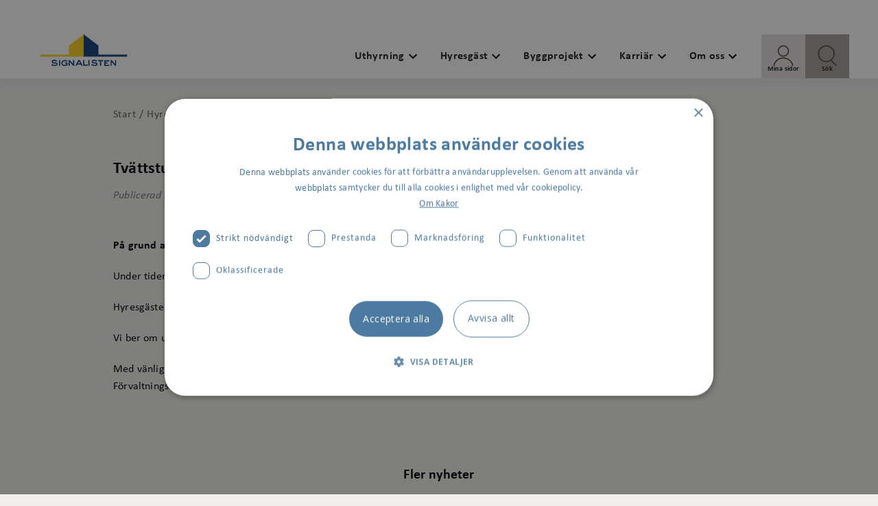

--- FILE ---
content_type: text/html; charset=utf-8
request_url: https://www.signalisten.se/hyresgast/omradesnyheter/tvattstugan-pa-erik-sandbergs-gata-34-36-ur-funktion/
body_size: 8578
content:
<!DOCTYPE html><html lang="sv"><head><meta charSet="utf-8"/><meta name="viewport" content="width=device-width"/><title>Tvättstugan på Erik Sandbergs gata 34-36, ur funktion!</title><link rel="preconnect" href="https://fonts.gstatic.com/" crossorigin="true"/><link rel="dns-prefetch" href="//fonts.googleapis.com"/><meta property="og:title" content="Tvättstugan på Erik Sandbergs gata 34-36, ur funktion!"/><meta property="og:description" content="Tvättstugan på Erik Sandbergs gata 34-36, ur funktion!"/><meta property="og:url" content="https://www.signalisten.se/hyresgast/omradesnyheter/tvattstugan-pa-erik-sandbergs-gata-34-36-ur-funktion/"/><meta property="twitter:title" content="Tvättstugan på Erik Sandbergs gata 34-36, ur funktion!"/><meta name="robots" content="index,follow"/><meta name="next-head-count" content="11"/><link rel="preconnect" href="https://fonts.gstatic.com" crossorigin /><link rel="preload" href="/_next/static/css/b32c681867b0d773.css" as="style"/><link rel="stylesheet" href="/_next/static/css/b32c681867b0d773.css" data-n-g=""/><link rel="preload" href="/_next/static/css/8e215f4de274ccbf.css" as="style"/><link rel="stylesheet" href="/_next/static/css/8e215f4de274ccbf.css"/><link rel="preload" href="/_next/static/css/a96af008c702566d.css" as="style"/><link rel="stylesheet" href="/_next/static/css/a96af008c702566d.css"/><noscript data-n-css=""></noscript><script defer="" nomodule="" src="/_next/static/chunks/polyfills-c67a75d1b6f99dc8.js"></script><script defer="" src="/_next/static/chunks/6383.597c9b21e688c046.js"></script><script defer="" src="/_next/static/chunks/3625.b2b916f305823b6b.js"></script><script defer="" src="/_next/static/chunks/5830.70aadb8a8ea7b185.js"></script><script src="/_next/static/chunks/webpack-4b18f3072d560d79.js" defer=""></script><script src="/_next/static/chunks/framework-e1b497c8af956db1.js" defer=""></script><script src="/_next/static/chunks/main-efefce0d4e084b95.js" defer=""></script><script src="/_next/static/chunks/pages/_app-5022c0ebee730d9d.js" defer=""></script><script src="/_next/static/chunks/4331-bda4187c143eb6bb.js" defer=""></script><script src="/_next/static/chunks/pages/%5B...path%5D-5e3a964ffa93e156.js" defer=""></script><script src="/_next/static/0A2hjS3I7z54SevoTFNOY/_buildManifest.js" defer=""></script><script src="/_next/static/0A2hjS3I7z54SevoTFNOY/_ssgManifest.js" defer=""></script><style data-href="https://fonts.googleapis.com/css2?family=Open+Sans:wght@400;700&family=Raleway:wght@700&display=swap">@font-face{font-family:'Open Sans';font-style:normal;font-weight:400;font-stretch:normal;font-display:swap;src:url(https://fonts.gstatic.com/s/opensans/v43/memSYaGs126MiZpBA-UvWbX2vVnXBbObj2OVZyOOSr4dVJWUgsjZ0C4k.woff) format('woff')}@font-face{font-family:'Open Sans';font-style:normal;font-weight:700;font-stretch:normal;font-display:swap;src:url(https://fonts.gstatic.com/s/opensans/v43/memSYaGs126MiZpBA-UvWbX2vVnXBbObj2OVZyOOSr4dVJWUgsg-1y4k.woff) format('woff')}@font-face{font-family:'Raleway';font-style:normal;font-weight:700;font-display:swap;src:url(https://fonts.gstatic.com/s/raleway/v36/1Ptxg8zYS_SKggPN4iEgvnHyvveLxVs9pYCM.woff) format('woff')}@font-face{font-family:'Open Sans';font-style:normal;font-weight:400;font-stretch:100%;font-display:swap;src:url(https://fonts.gstatic.com/s/opensans/v43/memvYaGs126MiZpBA-UvWbX2vVnXBbObj2OVTSKmu0SC55K5gw.woff2) format('woff2');unicode-range:U+0460-052F,U+1C80-1C8A,U+20B4,U+2DE0-2DFF,U+A640-A69F,U+FE2E-FE2F}@font-face{font-family:'Open Sans';font-style:normal;font-weight:400;font-stretch:100%;font-display:swap;src:url(https://fonts.gstatic.com/s/opensans/v43/memvYaGs126MiZpBA-UvWbX2vVnXBbObj2OVTSumu0SC55K5gw.woff2) format('woff2');unicode-range:U+0301,U+0400-045F,U+0490-0491,U+04B0-04B1,U+2116}@font-face{font-family:'Open Sans';font-style:normal;font-weight:400;font-stretch:100%;font-display:swap;src:url(https://fonts.gstatic.com/s/opensans/v43/memvYaGs126MiZpBA-UvWbX2vVnXBbObj2OVTSOmu0SC55K5gw.woff2) format('woff2');unicode-range:U+1F00-1FFF}@font-face{font-family:'Open Sans';font-style:normal;font-weight:400;font-stretch:100%;font-display:swap;src:url(https://fonts.gstatic.com/s/opensans/v43/memvYaGs126MiZpBA-UvWbX2vVnXBbObj2OVTSymu0SC55K5gw.woff2) format('woff2');unicode-range:U+0370-0377,U+037A-037F,U+0384-038A,U+038C,U+038E-03A1,U+03A3-03FF}@font-face{font-family:'Open Sans';font-style:normal;font-weight:400;font-stretch:100%;font-display:swap;src:url(https://fonts.gstatic.com/s/opensans/v43/memvYaGs126MiZpBA-UvWbX2vVnXBbObj2OVTS2mu0SC55K5gw.woff2) format('woff2');unicode-range:U+0307-0308,U+0590-05FF,U+200C-2010,U+20AA,U+25CC,U+FB1D-FB4F}@font-face{font-family:'Open Sans';font-style:normal;font-weight:400;font-stretch:100%;font-display:swap;src:url(https://fonts.gstatic.com/s/opensans/v43/memvYaGs126MiZpBA-UvWbX2vVnXBbObj2OVTVOmu0SC55K5gw.woff2) format('woff2');unicode-range:U+0302-0303,U+0305,U+0307-0308,U+0310,U+0312,U+0315,U+031A,U+0326-0327,U+032C,U+032F-0330,U+0332-0333,U+0338,U+033A,U+0346,U+034D,U+0391-03A1,U+03A3-03A9,U+03B1-03C9,U+03D1,U+03D5-03D6,U+03F0-03F1,U+03F4-03F5,U+2016-2017,U+2034-2038,U+203C,U+2040,U+2043,U+2047,U+2050,U+2057,U+205F,U+2070-2071,U+2074-208E,U+2090-209C,U+20D0-20DC,U+20E1,U+20E5-20EF,U+2100-2112,U+2114-2115,U+2117-2121,U+2123-214F,U+2190,U+2192,U+2194-21AE,U+21B0-21E5,U+21F1-21F2,U+21F4-2211,U+2213-2214,U+2216-22FF,U+2308-230B,U+2310,U+2319,U+231C-2321,U+2336-237A,U+237C,U+2395,U+239B-23B7,U+23D0,U+23DC-23E1,U+2474-2475,U+25AF,U+25B3,U+25B7,U+25BD,U+25C1,U+25CA,U+25CC,U+25FB,U+266D-266F,U+27C0-27FF,U+2900-2AFF,U+2B0E-2B11,U+2B30-2B4C,U+2BFE,U+3030,U+FF5B,U+FF5D,U+1D400-1D7FF,U+1EE00-1EEFF}@font-face{font-family:'Open Sans';font-style:normal;font-weight:400;font-stretch:100%;font-display:swap;src:url(https://fonts.gstatic.com/s/opensans/v43/memvYaGs126MiZpBA-UvWbX2vVnXBbObj2OVTUGmu0SC55K5gw.woff2) format('woff2');unicode-range:U+0001-000C,U+000E-001F,U+007F-009F,U+20DD-20E0,U+20E2-20E4,U+2150-218F,U+2190,U+2192,U+2194-2199,U+21AF,U+21E6-21F0,U+21F3,U+2218-2219,U+2299,U+22C4-22C6,U+2300-243F,U+2440-244A,U+2460-24FF,U+25A0-27BF,U+2800-28FF,U+2921-2922,U+2981,U+29BF,U+29EB,U+2B00-2BFF,U+4DC0-4DFF,U+FFF9-FFFB,U+10140-1018E,U+10190-1019C,U+101A0,U+101D0-101FD,U+102E0-102FB,U+10E60-10E7E,U+1D2C0-1D2D3,U+1D2E0-1D37F,U+1F000-1F0FF,U+1F100-1F1AD,U+1F1E6-1F1FF,U+1F30D-1F30F,U+1F315,U+1F31C,U+1F31E,U+1F320-1F32C,U+1F336,U+1F378,U+1F37D,U+1F382,U+1F393-1F39F,U+1F3A7-1F3A8,U+1F3AC-1F3AF,U+1F3C2,U+1F3C4-1F3C6,U+1F3CA-1F3CE,U+1F3D4-1F3E0,U+1F3ED,U+1F3F1-1F3F3,U+1F3F5-1F3F7,U+1F408,U+1F415,U+1F41F,U+1F426,U+1F43F,U+1F441-1F442,U+1F444,U+1F446-1F449,U+1F44C-1F44E,U+1F453,U+1F46A,U+1F47D,U+1F4A3,U+1F4B0,U+1F4B3,U+1F4B9,U+1F4BB,U+1F4BF,U+1F4C8-1F4CB,U+1F4D6,U+1F4DA,U+1F4DF,U+1F4E3-1F4E6,U+1F4EA-1F4ED,U+1F4F7,U+1F4F9-1F4FB,U+1F4FD-1F4FE,U+1F503,U+1F507-1F50B,U+1F50D,U+1F512-1F513,U+1F53E-1F54A,U+1F54F-1F5FA,U+1F610,U+1F650-1F67F,U+1F687,U+1F68D,U+1F691,U+1F694,U+1F698,U+1F6AD,U+1F6B2,U+1F6B9-1F6BA,U+1F6BC,U+1F6C6-1F6CF,U+1F6D3-1F6D7,U+1F6E0-1F6EA,U+1F6F0-1F6F3,U+1F6F7-1F6FC,U+1F700-1F7FF,U+1F800-1F80B,U+1F810-1F847,U+1F850-1F859,U+1F860-1F887,U+1F890-1F8AD,U+1F8B0-1F8BB,U+1F8C0-1F8C1,U+1F900-1F90B,U+1F93B,U+1F946,U+1F984,U+1F996,U+1F9E9,U+1FA00-1FA6F,U+1FA70-1FA7C,U+1FA80-1FA89,U+1FA8F-1FAC6,U+1FACE-1FADC,U+1FADF-1FAE9,U+1FAF0-1FAF8,U+1FB00-1FBFF}@font-face{font-family:'Open Sans';font-style:normal;font-weight:400;font-stretch:100%;font-display:swap;src:url(https://fonts.gstatic.com/s/opensans/v43/memvYaGs126MiZpBA-UvWbX2vVnXBbObj2OVTSCmu0SC55K5gw.woff2) format('woff2');unicode-range:U+0102-0103,U+0110-0111,U+0128-0129,U+0168-0169,U+01A0-01A1,U+01AF-01B0,U+0300-0301,U+0303-0304,U+0308-0309,U+0323,U+0329,U+1EA0-1EF9,U+20AB}@font-face{font-family:'Open Sans';font-style:normal;font-weight:400;font-stretch:100%;font-display:swap;src:url(https://fonts.gstatic.com/s/opensans/v43/memvYaGs126MiZpBA-UvWbX2vVnXBbObj2OVTSGmu0SC55K5gw.woff2) format('woff2');unicode-range:U+0100-02BA,U+02BD-02C5,U+02C7-02CC,U+02CE-02D7,U+02DD-02FF,U+0304,U+0308,U+0329,U+1D00-1DBF,U+1E00-1E9F,U+1EF2-1EFF,U+2020,U+20A0-20AB,U+20AD-20C0,U+2113,U+2C60-2C7F,U+A720-A7FF}@font-face{font-family:'Open Sans';font-style:normal;font-weight:400;font-stretch:100%;font-display:swap;src:url(https://fonts.gstatic.com/s/opensans/v43/memvYaGs126MiZpBA-UvWbX2vVnXBbObj2OVTS-mu0SC55I.woff2) format('woff2');unicode-range:U+0000-00FF,U+0131,U+0152-0153,U+02BB-02BC,U+02C6,U+02DA,U+02DC,U+0304,U+0308,U+0329,U+2000-206F,U+20AC,U+2122,U+2191,U+2193,U+2212,U+2215,U+FEFF,U+FFFD}@font-face{font-family:'Open Sans';font-style:normal;font-weight:700;font-stretch:100%;font-display:swap;src:url(https://fonts.gstatic.com/s/opensans/v43/memvYaGs126MiZpBA-UvWbX2vVnXBbObj2OVTSKmu0SC55K5gw.woff2) format('woff2');unicode-range:U+0460-052F,U+1C80-1C8A,U+20B4,U+2DE0-2DFF,U+A640-A69F,U+FE2E-FE2F}@font-face{font-family:'Open Sans';font-style:normal;font-weight:700;font-stretch:100%;font-display:swap;src:url(https://fonts.gstatic.com/s/opensans/v43/memvYaGs126MiZpBA-UvWbX2vVnXBbObj2OVTSumu0SC55K5gw.woff2) format('woff2');unicode-range:U+0301,U+0400-045F,U+0490-0491,U+04B0-04B1,U+2116}@font-face{font-family:'Open Sans';font-style:normal;font-weight:700;font-stretch:100%;font-display:swap;src:url(https://fonts.gstatic.com/s/opensans/v43/memvYaGs126MiZpBA-UvWbX2vVnXBbObj2OVTSOmu0SC55K5gw.woff2) format('woff2');unicode-range:U+1F00-1FFF}@font-face{font-family:'Open Sans';font-style:normal;font-weight:700;font-stretch:100%;font-display:swap;src:url(https://fonts.gstatic.com/s/opensans/v43/memvYaGs126MiZpBA-UvWbX2vVnXBbObj2OVTSymu0SC55K5gw.woff2) format('woff2');unicode-range:U+0370-0377,U+037A-037F,U+0384-038A,U+038C,U+038E-03A1,U+03A3-03FF}@font-face{font-family:'Open Sans';font-style:normal;font-weight:700;font-stretch:100%;font-display:swap;src:url(https://fonts.gstatic.com/s/opensans/v43/memvYaGs126MiZpBA-UvWbX2vVnXBbObj2OVTS2mu0SC55K5gw.woff2) format('woff2');unicode-range:U+0307-0308,U+0590-05FF,U+200C-2010,U+20AA,U+25CC,U+FB1D-FB4F}@font-face{font-family:'Open Sans';font-style:normal;font-weight:700;font-stretch:100%;font-display:swap;src:url(https://fonts.gstatic.com/s/opensans/v43/memvYaGs126MiZpBA-UvWbX2vVnXBbObj2OVTVOmu0SC55K5gw.woff2) format('woff2');unicode-range:U+0302-0303,U+0305,U+0307-0308,U+0310,U+0312,U+0315,U+031A,U+0326-0327,U+032C,U+032F-0330,U+0332-0333,U+0338,U+033A,U+0346,U+034D,U+0391-03A1,U+03A3-03A9,U+03B1-03C9,U+03D1,U+03D5-03D6,U+03F0-03F1,U+03F4-03F5,U+2016-2017,U+2034-2038,U+203C,U+2040,U+2043,U+2047,U+2050,U+2057,U+205F,U+2070-2071,U+2074-208E,U+2090-209C,U+20D0-20DC,U+20E1,U+20E5-20EF,U+2100-2112,U+2114-2115,U+2117-2121,U+2123-214F,U+2190,U+2192,U+2194-21AE,U+21B0-21E5,U+21F1-21F2,U+21F4-2211,U+2213-2214,U+2216-22FF,U+2308-230B,U+2310,U+2319,U+231C-2321,U+2336-237A,U+237C,U+2395,U+239B-23B7,U+23D0,U+23DC-23E1,U+2474-2475,U+25AF,U+25B3,U+25B7,U+25BD,U+25C1,U+25CA,U+25CC,U+25FB,U+266D-266F,U+27C0-27FF,U+2900-2AFF,U+2B0E-2B11,U+2B30-2B4C,U+2BFE,U+3030,U+FF5B,U+FF5D,U+1D400-1D7FF,U+1EE00-1EEFF}@font-face{font-family:'Open Sans';font-style:normal;font-weight:700;font-stretch:100%;font-display:swap;src:url(https://fonts.gstatic.com/s/opensans/v43/memvYaGs126MiZpBA-UvWbX2vVnXBbObj2OVTUGmu0SC55K5gw.woff2) format('woff2');unicode-range:U+0001-000C,U+000E-001F,U+007F-009F,U+20DD-20E0,U+20E2-20E4,U+2150-218F,U+2190,U+2192,U+2194-2199,U+21AF,U+21E6-21F0,U+21F3,U+2218-2219,U+2299,U+22C4-22C6,U+2300-243F,U+2440-244A,U+2460-24FF,U+25A0-27BF,U+2800-28FF,U+2921-2922,U+2981,U+29BF,U+29EB,U+2B00-2BFF,U+4DC0-4DFF,U+FFF9-FFFB,U+10140-1018E,U+10190-1019C,U+101A0,U+101D0-101FD,U+102E0-102FB,U+10E60-10E7E,U+1D2C0-1D2D3,U+1D2E0-1D37F,U+1F000-1F0FF,U+1F100-1F1AD,U+1F1E6-1F1FF,U+1F30D-1F30F,U+1F315,U+1F31C,U+1F31E,U+1F320-1F32C,U+1F336,U+1F378,U+1F37D,U+1F382,U+1F393-1F39F,U+1F3A7-1F3A8,U+1F3AC-1F3AF,U+1F3C2,U+1F3C4-1F3C6,U+1F3CA-1F3CE,U+1F3D4-1F3E0,U+1F3ED,U+1F3F1-1F3F3,U+1F3F5-1F3F7,U+1F408,U+1F415,U+1F41F,U+1F426,U+1F43F,U+1F441-1F442,U+1F444,U+1F446-1F449,U+1F44C-1F44E,U+1F453,U+1F46A,U+1F47D,U+1F4A3,U+1F4B0,U+1F4B3,U+1F4B9,U+1F4BB,U+1F4BF,U+1F4C8-1F4CB,U+1F4D6,U+1F4DA,U+1F4DF,U+1F4E3-1F4E6,U+1F4EA-1F4ED,U+1F4F7,U+1F4F9-1F4FB,U+1F4FD-1F4FE,U+1F503,U+1F507-1F50B,U+1F50D,U+1F512-1F513,U+1F53E-1F54A,U+1F54F-1F5FA,U+1F610,U+1F650-1F67F,U+1F687,U+1F68D,U+1F691,U+1F694,U+1F698,U+1F6AD,U+1F6B2,U+1F6B9-1F6BA,U+1F6BC,U+1F6C6-1F6CF,U+1F6D3-1F6D7,U+1F6E0-1F6EA,U+1F6F0-1F6F3,U+1F6F7-1F6FC,U+1F700-1F7FF,U+1F800-1F80B,U+1F810-1F847,U+1F850-1F859,U+1F860-1F887,U+1F890-1F8AD,U+1F8B0-1F8BB,U+1F8C0-1F8C1,U+1F900-1F90B,U+1F93B,U+1F946,U+1F984,U+1F996,U+1F9E9,U+1FA00-1FA6F,U+1FA70-1FA7C,U+1FA80-1FA89,U+1FA8F-1FAC6,U+1FACE-1FADC,U+1FADF-1FAE9,U+1FAF0-1FAF8,U+1FB00-1FBFF}@font-face{font-family:'Open Sans';font-style:normal;font-weight:700;font-stretch:100%;font-display:swap;src:url(https://fonts.gstatic.com/s/opensans/v43/memvYaGs126MiZpBA-UvWbX2vVnXBbObj2OVTSCmu0SC55K5gw.woff2) format('woff2');unicode-range:U+0102-0103,U+0110-0111,U+0128-0129,U+0168-0169,U+01A0-01A1,U+01AF-01B0,U+0300-0301,U+0303-0304,U+0308-0309,U+0323,U+0329,U+1EA0-1EF9,U+20AB}@font-face{font-family:'Open Sans';font-style:normal;font-weight:700;font-stretch:100%;font-display:swap;src:url(https://fonts.gstatic.com/s/opensans/v43/memvYaGs126MiZpBA-UvWbX2vVnXBbObj2OVTSGmu0SC55K5gw.woff2) format('woff2');unicode-range:U+0100-02BA,U+02BD-02C5,U+02C7-02CC,U+02CE-02D7,U+02DD-02FF,U+0304,U+0308,U+0329,U+1D00-1DBF,U+1E00-1E9F,U+1EF2-1EFF,U+2020,U+20A0-20AB,U+20AD-20C0,U+2113,U+2C60-2C7F,U+A720-A7FF}@font-face{font-family:'Open Sans';font-style:normal;font-weight:700;font-stretch:100%;font-display:swap;src:url(https://fonts.gstatic.com/s/opensans/v43/memvYaGs126MiZpBA-UvWbX2vVnXBbObj2OVTS-mu0SC55I.woff2) format('woff2');unicode-range:U+0000-00FF,U+0131,U+0152-0153,U+02BB-02BC,U+02C6,U+02DA,U+02DC,U+0304,U+0308,U+0329,U+2000-206F,U+20AC,U+2122,U+2191,U+2193,U+2212,U+2215,U+FEFF,U+FFFD}@font-face{font-family:'Raleway';font-style:normal;font-weight:700;font-display:swap;src:url(https://fonts.gstatic.com/s/raleway/v36/1Ptxg8zYS_SKggPN4iEgvnHyvveLxVs9pbCFPrcVIT9d0c-dYA.woff) format('woff');unicode-range:U+0460-052F,U+1C80-1C8A,U+20B4,U+2DE0-2DFF,U+A640-A69F,U+FE2E-FE2F}@font-face{font-family:'Raleway';font-style:normal;font-weight:700;font-display:swap;src:url(https://fonts.gstatic.com/s/raleway/v36/1Ptxg8zYS_SKggPN4iEgvnHyvveLxVs9pbCMPrcVIT9d0c-dYA.woff) format('woff');unicode-range:U+0301,U+0400-045F,U+0490-0491,U+04B0-04B1,U+2116}@font-face{font-family:'Raleway';font-style:normal;font-weight:700;font-display:swap;src:url(https://fonts.gstatic.com/s/raleway/v36/1Ptxg8zYS_SKggPN4iEgvnHyvveLxVs9pbCHPrcVIT9d0c-dYA.woff) format('woff');unicode-range:U+0102-0103,U+0110-0111,U+0128-0129,U+0168-0169,U+01A0-01A1,U+01AF-01B0,U+0300-0301,U+0303-0304,U+0308-0309,U+0323,U+0329,U+1EA0-1EF9,U+20AB}@font-face{font-family:'Raleway';font-style:normal;font-weight:700;font-display:swap;src:url(https://fonts.gstatic.com/s/raleway/v36/1Ptxg8zYS_SKggPN4iEgvnHyvveLxVs9pbCGPrcVIT9d0c-dYA.woff) format('woff');unicode-range:U+0100-02BA,U+02BD-02C5,U+02C7-02CC,U+02CE-02D7,U+02DD-02FF,U+0304,U+0308,U+0329,U+1D00-1DBF,U+1E00-1E9F,U+1EF2-1EFF,U+2020,U+20A0-20AB,U+20AD-20C0,U+2113,U+2C60-2C7F,U+A720-A7FF}@font-face{font-family:'Raleway';font-style:normal;font-weight:700;font-display:swap;src:url(https://fonts.gstatic.com/s/raleway/v36/1Ptxg8zYS_SKggPN4iEgvnHyvveLxVs9pbCIPrcVIT9d0c8.woff) format('woff');unicode-range:U+0000-00FF,U+0131,U+0152-0153,U+02BB-02BC,U+02C6,U+02DA,U+02DC,U+0304,U+0308,U+0329,U+2000-206F,U+20AC,U+2122,U+2191,U+2193,U+2212,U+2215,U+FEFF,U+FFFD}</style></head><body><script type="text/javascript" src="//cdn.cookie-script.com/s/2fe6845fa32ed496c3e877aa9809a9b3.js"></script><script>(function(w,d,s,l,i){w[l]=w[l]||[];w[l].push({'gtm.start':
                                    new Date().getTime(),event:'gtm.js'});var f=d.getElementsByTagName(s)[0],
                                    j=d.createElement(s),dl=l!='dataLayer'?'&l='+l:'';j.async=true;j.src=
                                    'https://www.googletagmanager.com/gtm.js?id='+i+dl;f.parentNode.insertBefore(j,f);
                                    })(window,document,'script','dataLayer','GTM-5TF53JL');</script><noscript><iframe src="https://www.googletagmanager.com/ns.html?id=GTM-5TF53JL" height="0" width="0" style="display:none;visibility:hidden"></iframe></noscript><div id="__next" data-reactroot=""><main class=""><a class="BasePage_SkipLink__HMeUh" href="#main-content">Hoppa till huvudinnehåll</a><nav class="NavigationMobile_NavigationMobile__Y_04C" role="navigation" aria-label="Navigation"><div><div><div class="NavigationMobile_NavigationMobile__HeaderInner__HxEPj"><a href="/" class="NavigationMobile_NavigationMobile__Logotype__98COy"><img src="/assets/svg/logo-signalisten.svg" alt="Signalisten Logotyp"/></a><a href="https://minasidor.signalisten.se/mina-sidor/" class="Button_Button__zmFXg Button_Button--Primary__h1GbI Button_Button--MyPageMobile__QSfY5 Button_Button--Icon__zAWo4"><span class="Button_Button__Text__y04Wr">Mina sidor</span><img src="/assets/svg/profile--new.svg" alt="" class="Button_Button__Icon__u5T_U"/></a><button class="Button_Button__zmFXg Button_Button--Primary__h1GbI Button_Button--SearchButtonMobile__Tz_oB Button_Button--Icon__zAWo4"><span class="Button_Button__Text__y04Wr">Sök</span><img src="/assets/svg/search--new.svg" alt="" class="Button_Button__Icon__u5T_U"/></button><div class="NavigationMobile_NavigationMobile__Toggle__16t6D"><button aria-label="Öppna meny" aria-controls="modile-menu" aria-expanded="false" class="Button_Button__zmFXg Button_Button--NavigationMobile__Lkbey"><span class="Button_Button__Text__y04Wr"></span></button></div></div></div><div style="height:0;overflow:hidden" aria-hidden="true" class="rah-static rah-static--height-zero"><div><div class="Navigation__SearchModal" role="region" tabindex="-1"><div class="SearchModal_SearchModal__GrgWk"><div class="SearchModal_SearchModal__Container__OnZtu"><div class="SearchModal_SearchModal__Search__ycDCD"><label for="search" class="sr-only">Sök</label><input placeholder="Sök" id="search" value=""/></div><div class="SearchModal_SearchModal__SearchButton__IjmLa"><button aria-label="Sök" class="Button_Button__zmFXg Button_Button--SearchModalSearch__QHIhy Button_Button--Icon__zAWo4"><span class="Button_Button__Text__y04Wr"></span><img src="/assets/svg/search--black.svg" alt="" class="Button_Button__Icon__u5T_U"/></button></div></div></div></div></div></div><div id="modile-menu" class="NavigationMobile_NavigationMobile__Menu__HcrqX" aria-hidden="true"><div><ul><li class="NavigationMobile_NavigationMobile__Item__PueCc"><a href="https://www.signalisten.se/uthyrning/">Uthyrning</a><div class="NavigationMobile_NavigationMobile__ButtonToggle__GIYeo"><button aria-label="Visa undermeny för Uthyrning" aria-controls="sub-menu" aria-expanded="false" class="Button_Button__zmFXg"><span class="Button_Button__Text__y04Wr"></span></button></div></li><li class="NavigationMobile_NavigationMobile__Item__PueCc"><a href="https://www.signalisten.se/hyresgast/">Hyresgäst</a><div class="NavigationMobile_NavigationMobile__ButtonToggle__GIYeo"><button aria-label="Visa undermeny för Hyresgäst" aria-controls="sub-menu" aria-expanded="false" class="Button_Button__zmFXg"><span class="Button_Button__Text__y04Wr"></span></button></div></li><li class="NavigationMobile_NavigationMobile__Item__PueCc"><a href="https://www.signalisten.se/byggprojekt/">Byggprojekt</a><div class="NavigationMobile_NavigationMobile__ButtonToggle__GIYeo"><button aria-label="Visa undermeny för Byggprojekt" aria-controls="sub-menu" aria-expanded="false" class="Button_Button__zmFXg"><span class="Button_Button__Text__y04Wr"></span></button></div></li><li class="NavigationMobile_NavigationMobile__Item__PueCc"><a href="https://www.signalisten.se/karriar/">Karriär</a></li><li class="NavigationMobile_NavigationMobile__Item__PueCc"><a href="https://www.signalisten.se/om-oss/">Om oss</a><div class="NavigationMobile_NavigationMobile__ButtonToggle__GIYeo"><button aria-label="Visa undermeny för Om oss" aria-controls="sub-menu" aria-expanded="false" class="Button_Button__zmFXg"><span class="Button_Button__Text__y04Wr"></span></button></div></li></ul></div></div></div></nav><div id="main-content"><div><div><div><ul class="Breadcrumbs_Breadcrumbs__t_OxC Breadcrumbs_Breadcrumbs--ArticlePage__WaIOA"><li class="Breadcrumbs_Breadcrumbs__Item__94RW_" aria-current=""><a href="/" role="button">Start</a></li><li class="Breadcrumbs_Breadcrumbs__Item__94RW_" aria-current=""><a href="https://www.signalisten.se/hyresgast/" role="button">Hyresgäst</a></li><li class="Breadcrumbs_Breadcrumbs__Item__94RW_" aria-current=""><a href="https://www.signalisten.se/hyresgast/omradesnyheter/" role="button">Områdesnyheter</a></li><li class="Breadcrumbs_Breadcrumbs__Item__94RW_" aria-current="page"><a href="https://www.signalisten.se/hyresgast/omradesnyheter/tvattstugan-pa-erik-sandbergs-gata-34-36-ur-funktion/" role="button">Tvättstugan på Erik Sandbergs gata 34-36, ur funktion!</a></li></ul></div><h1 class="NewsDetailPage_NewsDetailPage__Title__YFCEU">Tvättstugan på Erik Sandbergs gata 34-36, ur funktion!</h1><div class="NewsDetailPage_NewsDetailPage__Published__lBJYH">Publicerad<!-- --> <!-- -->28 juni 2019</div></div><div><div id="sf-2aa6693e-02bf-442e-b267-ff53e87597ef" class="StreamField__Component StreamField__Component--WysiwygBlock"><div class="Wysiwyg_Wysiwyg__5mebO Wysiwyg_Wysiwyg--ArticlePage__8VGTo"><p><b>På grund av tekniska problem med vår elektroniska öppningsfunktion är tvättstugan på Erik Sandbergs gata 34–36 stängd</b></p><p>Under tiden som felet åtgärdas hänvisar vi hyresgäster som bor på Bergstigen 14 till tvättstugan på Bergstigen 5.</p><p>Hyresgäster som använder tvättstugan på Erik Sandbergs gata 34-36 hänvisar vi till tvättstugan på Erik Sandbergs gata 28</p><p>Vi ber om ursäkt för de olägenheter felet medför och hoppas att det snart är åtgärdat.</p><p>Med vänlig hälsning<br/>Förvaltningsavdelningen</p></div></div></div><div class="NewsDetailPage_NewsDetailPage__More__nuAf4"><div class="NewsListModule_NewsListModule__JdaXG"><div class="NewsListModule_NewsListModule__Content__i3BDY"><h2 class="NewsListModule_NewsListModule__Heading__B8bB9">Fler nyheter</h2><a href="https://www.signalisten.se/hyresgast/omradesnyheter/nya-regler-for-moms-pa-parkering-och-garage/" class="CardNewsFullWidth_CardNewsFullWidth__ppXbR CardNewsFullWidth_CardNewsFullWidth--Link__imwYe"><div class="CardNewsFullWidth_CardNewsFullWidth__Content__cDqCe"><div class="CardNewsFullWidth_CardNewsFullWidth__Image__ljoEB"><picture tabindex="-1"><source media="(max-width: 768px)" srcSet="/wt/media/images/Laddstolpe_Agnesbergsgaraget1200x630.width-768.jpg"/><source media="(max-width: 1020px)" srcSet="/wt/media/images/Laddstolpe_Agnesbergsgaraget1200x630.width-1020.jpg"/><img tabindex="0" loading="lazy" src="/wt/media/images/Laddstolpe_Agnesbergsgaraget1200x630.width-1020.jpg" alt="" style="object-position:50.00% 50.00%"/></picture></div><div class="CardNewsFullWidth_CardNewsFullWidth__TextContainer__54UcF"><div class="CardNewsFullWidth_CardNewsFullWidth__Meta__IPY_C"><span class="CardNewsFullWidth_CardNewsFullWidth__Date__y_W_2">16 december 2025</span><span class="CardNewsFullWidth_CardNewsFullWidth__AreaCategory__anQoj">agnesberg</span><span class="CardNewsFullWidth_CardNewsFullWidth__AreaCategory__anQoj">bagartorp</span><span class="CardNewsFullWidth_CardNewsFullWidth__AreaCategory__anQoj">bergshamra</span><span class="CardNewsFullWidth_CardNewsFullWidth__AreaCategory__anQoj">bollen</span><span class="CardNewsFullWidth_CardNewsFullWidth__AreaCategory__anQoj">frösunda</span><span class="CardNewsFullWidth_CardNewsFullWidth__AreaCategory__anQoj">hagalund</span><span class="CardNewsFullWidth_CardNewsFullWidth__AreaCategory__anQoj">hallen</span><span class="CardNewsFullWidth_CardNewsFullWidth__AreaCategory__anQoj">huvudsta</span><span class="CardNewsFullWidth_CardNewsFullWidth__AreaCategory__anQoj">kaptenen</span><span class="CardNewsFullWidth_CardNewsFullWidth__AreaCategory__anQoj">motorn</span><span class="CardNewsFullWidth_CardNewsFullWidth__AreaCategory__anQoj">ritorp</span><span class="CardNewsFullWidth_CardNewsFullWidth__AreaCategory__anQoj">råsunda</span><span class="CardNewsFullWidth_CardNewsFullWidth__AreaCategory__anQoj">skytteholm</span><span class="CardNewsFullWidth_CardNewsFullWidth__AreaCategory__anQoj">västra vägen och rudviken</span></div><div class="CardNewsFullWidth_CardNewsFullWidth__Text__fnugj"><h2 class="CardNewsFullWidth_CardNewsFullWidth__Title__MSbmb">Nya regler för moms på parkering och garage</h2><p>På grund av nytt ställningstagande från Skatteverket gällande moms på bilplatser kommer alla hyresgäster att betala moms från den 1 oktober 2026. Moms...</p></div></div><img src="/assets/svg/arrow--right-alternative.svg" alt="Signalisten Logotyp" class="CardNewsFullWidth_CardNewsFullWidth__Arrow__OvnSD"/></div></a><a href="https://www.signalisten.se/hyresgast/omradesnyheter/valkommen-pa-kladbytardag-lordag-8-november-i-ekensbergskyrkan/" class="CardNewsFullWidth_CardNewsFullWidth__ppXbR CardNewsFullWidth_CardNewsFullWidth--Link__imwYe"><div class="CardNewsFullWidth_CardNewsFullWidth__Content__cDqCe"><div class="CardNewsFullWidth_CardNewsFullWidth__Image__ljoEB"><picture tabindex="-1"><source media="(max-width: 768px)" srcSet="/wt/media/images/Kladbytardag.width-768.png"/><source media="(max-width: 1020px)" srcSet="/wt/media/images/Kladbytardag.width-1020.png"/><img tabindex="0" loading="lazy" src="/wt/media/images/Kladbytardag.width-1020.png" alt="" style="object-position:50.00% 50.00%"/></picture></div><div class="CardNewsFullWidth_CardNewsFullWidth__TextContainer__54UcF"><div class="CardNewsFullWidth_CardNewsFullWidth__Meta__IPY_C"><span class="CardNewsFullWidth_CardNewsFullWidth__Date__y_W_2">5 november 2025</span><span class="CardNewsFullWidth_CardNewsFullWidth__AreaCategory__anQoj">bollen</span><span class="CardNewsFullWidth_CardNewsFullWidth__AreaCategory__anQoj">hagalund</span><span class="CardNewsFullWidth_CardNewsFullWidth__AreaCategory__anQoj">hallen</span><span class="CardNewsFullWidth_CardNewsFullWidth__AreaCategory__anQoj">motorn</span><span class="CardNewsFullWidth_CardNewsFullWidth__AreaCategory__anQoj">råsunda</span><span class="CardNewsFullWidth_CardNewsFullWidth__AreaCategory__anQoj">skytteholm</span><span class="CardNewsFullWidth_CardNewsFullWidth__AreaCategory__anQoj">västra vägen och rudviken</span></div><div class="CardNewsFullWidth_CardNewsFullWidth__Text__fnugj"><h2 class="CardNewsFullWidth_CardNewsFullWidth__Title__MSbmb">Välkommen på klädbytardag lördag 8 november i Ekensbergskyrkan</h2><p>Naturskyddsföreningen Solna-Sundbyberg och Ekensbergskyrkan anordnar sedan 2019 klädbytardag under våren och hösten. Den 8 november är det dags för hö...</p></div></div><img src="/assets/svg/arrow--right-alternative.svg" alt="Signalisten Logotyp" class="CardNewsFullWidth_CardNewsFullWidth__Arrow__OvnSD"/></div></a><a href="https://www.signalisten.se/hyresgast/omradesnyheter/valkommen-pa-boendemote-i-rasunda-15-oktober/" class="CardNewsFullWidth_CardNewsFullWidth__ppXbR CardNewsFullWidth_CardNewsFullWidth--Link__imwYe"><div class="CardNewsFullWidth_CardNewsFullWidth__Content__cDqCe"><div class="CardNewsFullWidth_CardNewsFullWidth__Image__ljoEB"><picture tabindex="-1"><source media="(max-width: 768px)" srcSet="/wt/media/images/Rasunda3.width-768.jpg"/><source media="(max-width: 1020px)" srcSet="/wt/media/images/Rasunda3.width-1020.jpg"/><img tabindex="0" loading="lazy" src="/wt/media/images/Rasunda3.width-1020.jpg" alt="" style="object-position:50.00% 50.00%"/></picture></div><div class="CardNewsFullWidth_CardNewsFullWidth__TextContainer__54UcF"><div class="CardNewsFullWidth_CardNewsFullWidth__Meta__IPY_C"><span class="CardNewsFullWidth_CardNewsFullWidth__Date__y_W_2">2 oktober 2025</span><span class="CardNewsFullWidth_CardNewsFullWidth__AreaCategory__anQoj">råsunda</span></div><div class="CardNewsFullWidth_CardNewsFullWidth__Text__fnugj"><h2 class="CardNewsFullWidth_CardNewsFullWidth__Title__MSbmb">Välkommen på boendemöte i Råsunda 15 oktober</h2><p>Vi bjuder in dig som hyresgäst i Råsunda till boendemöte den 15 oktober klockan 18.</p></div></div><img src="/assets/svg/arrow--right-alternative.svg" alt="Signalisten Logotyp" class="CardNewsFullWidth_CardNewsFullWidth__Arrow__OvnSD"/></div></a></div></div></div></div></div><footer class="Footer_Footer__mENWJ"><div class="Footer_Footer__Menu__bNzbd"><div class="Footer_Footer__MenuInner__PZZgC"><div class="Footer_Footer__MenuSection__1IqEM"><div class="Footer_Footer__LogoContainer__JjVQh"><a href="/"><img src="/assets/svg/logo-white-line.svg" alt="Signalisten Logotyp"/></a></div><nav role="navigation" class="Footer_Footer__OfficeNav__U_2F0" aria-labelledby="footer-info"><h3 class="Footer_Footer__ContactTitle__4od22" id="footer-info">Kontor</h3><div class="Wysiwyg_Wysiwyg__5mebO Wysiwyg_Wysiwyg--Footer__Oxlhi"><p data-block-key="mxbo6">Bostadsstiftelsen</p><p data-block-key="8mo26">Signalisten i Solna</p><p data-block-key="4algf">Box 1104, 171 22 Solna</p><p data-block-key="3fkoa"></p><p data-block-key="5rtqo"><b>Besöksadress:</b></p><p data-block-key="fjpkq">Västra vägen 11 A</p></div></nav><nav role="navigation" class="Footer_Footer__ContactNav___eHEZ" aria-labelledby="footer-contact"><h3 class="Footer_Footer__ContactTitle__4od22" id="footer-contact">Kontakta oss</h3><div><p data-block-key="g3532"><a href="https://minasidor.signalisten.se/Account/BankId?returnUrl=/mina-sidor/">Mina sidor</a></p><p data-block-key="keb6"><a href="https://www.signalisten.se/om-oss/kontakta-oss/">Kontakta oss</a></p><p data-block-key="2ndak">Telefon: <a href="tel:08-7052200">08-705 22 00</a></p><p data-block-key="8897l">Mejl: <a href="mailto:kundservice@signalisten.se">kundservice@signalisten.se</a></p><p data-block-key="c7itg"><a href="https://www.signalisten.se/om-oss/press/">Press</a></p></div></nav><nav role="navigation" aria-labelledby="social-nav" class="Footer_Footer__SocialNav__sr3L7"><h3 class="sr-only" id="social-nav">Signalisten i sociala medier</h3><h3 class="Footer_Footer__ContactTitle__4od22" id="social-nav">Följ oss</h3><div class="Footer_Footer__SocialNav__Links__X8QBi"><a href="https://se.linkedin.com/company/signalisten" class="Footer_Footer__SocialNav__Link__TKvv_ Footer_Footer__SocialNav__Link--Linkedin__hnt3D"><span class="sr-only">Linkedin</span></a><a href="https://www.facebook.com/BostadsstiftelsenSignalisteniSolna/" class="Footer_Footer__SocialNav__Link__TKvv_ Footer_Footer__SocialNav__Link--Facebook__HA3kz"><span class="sr-only">Facebook</span></a><a href="https://www.instagram.com/signalisten/" class="Footer_Footer__SocialNav__Link__TKvv_ Footer_Footer__SocialNav__Link--Instagram__XAU3K"><span class="sr-only">Instagram</span></a></div></nav></div></div><div class="Footer_Footer__MenuBottom__CLKom"><div class="Footer_Footer__Copyright__ByO8k">© Signalisten 2026</div><a class="Footer_Footer__InfoLink__Fo9cQ" href="https://www.signalisten.se/hantering-av-personuppgifter/">Hantering av personuppgifter</a><a class="Footer_Footer__InfoLink__Fo9cQ" href="https://www.signalisten.se/webbplatsinformation/">Webbplatsinformation</a><a class="Footer_Footer__InfoLink__Fo9cQ" href="https://www.signalisten.se/tillganglighetsredogorelse/">Tillgänglighetsredogörelse</a><a class="Footer_Footer__InfoLink__Fo9cQ" id="csconsentlink" href="#">Kakor</a></div></div></footer><div></div></main></div><script id="__NEXT_DATA__" type="application/json">{"props":{"pageProps":{"componentName":"NewsDetailPage","componentProps":{"title":"Tvättstugan på Erik Sandbergs gata 34-36, ur funktion!","gtmTitle":"tvättstugan på erik sandbergs gata 34-36, ur funktion!","lastPublishedAt":"2020-10-16T15:10:47.575435+02:00","seoTitle":"","searchDescription":"","seo":{"seoHtmlTitle":"Tvättstugan på Erik Sandbergs gata 34-36, ur funktion!","seoMetaDescription":"","seoOgTitle":"Tvättstugan på Erik Sandbergs gata 34-36, ur funktion!","seoOgDescription":"Tvättstugan på Erik Sandbergs gata 34-36, ur funktion!","seoOgUrl":"https://www.signalisten.se/hyresgast/omradesnyheter/tvattstugan-pa-erik-sandbergs-gata-34-36-ur-funktion/","seoTwitterTitle":"Tvättstugan på Erik Sandbergs gata 34-36, ur funktion!","seoMetaRobots":"index,follow"},"siteSetting":{"gtmId":"GTM-5TF53JL","cookieContent":"\u003cp data-block-key=\"sdt3o\"\u003eVi använder kakor (cookies) för att förbättra funktionaliteten på våra webbplatser, för att säkerställa att våra webbtjänster fungerar som de ska och för att få anonym mätstatistik. Du kan läsa mer om vår användning av kakor på webbsidan \u003ca id=\"2356\" linktype=\"page\"\u003eOm kakor\u003c/a\u003e\u003c/p\u003e","activateCookieScript":true},"navigation":{"menu":[{"id":4,"title":"Uthyrning","href":"https://www.signalisten.se/uthyrning/","isActive":false,"items":[{"id":2012,"title":"Sök ledigt","href":"https://www.signalisten.se/uthyrning/sok-ledigt/","isActive":false,"items":[]},{"id":2987,"title":"Lediga lokaler och lager","href":"https://www.signalisten.se/uthyrning/lediga-lokaler-och-lager/","isActive":false,"items":[]},{"id":21,"title":"Boendeformer och uthyrningsregler","href":"https://www.signalisten.se/uthyrning/boendeformer-och-uthyrningsregler/","isActive":false,"items":[]},{"id":22,"title":"Förråd","href":"https://www.signalisten.se/uthyrning/forrad/","isActive":false,"items":[]},{"id":23,"title":"Parkeringsplats","href":"https://www.signalisten.se/uthyrning/parkering/","isActive":false,"items":[]},{"id":61,"title":"Våra bostadsområden","href":"https://www.signalisten.se/uthyrning/vara-bostadsomraden/","isActive":false,"items":[]}]},{"id":5,"title":"Hyresgäst","href":"https://www.signalisten.se/hyresgast/","isActive":false,"items":[{"id":41,"title":"När du flyttar in","href":"https://www.signalisten.se/hyresgast/nar-du-flyttar/","isActive":false,"items":[]},{"id":40,"title":"Din lägenhet","href":"https://www.signalisten.se/hyresgast/din-lagenhet/","isActive":false,"items":[]},{"id":27,"title":"Gemensamma utrymmen","href":"https://www.signalisten.se/hyresgast/gemensamma-utrymmen/","isActive":false,"items":[]},{"id":93,"title":"Områdesnyheter","href":"https://www.signalisten.se/hyresgast/omradesnyheter/","isActive":false,"items":[]},{"id":58,"title":"Lägenhetsskolan","href":"https://www.signalisten.se/hyresgast/lagenhetsskolan/","isActive":false,"items":[]},{"id":28,"title":"Signalen – vår hyresgästtidning","href":"https://www.signalisten.se/hyresgast/signalen-var-hyresgasttidning/","isActive":false,"items":[]},{"id":29,"title":"Blanketter","href":"https://www.signalisten.se/hyresgast/blanketter/","isActive":false,"items":[]},{"id":52,"title":"När du flyttar ut","href":"https://www.signalisten.se/hyresgast/nar-du-flyttar-ut/","isActive":false,"items":[]}]},{"id":6,"title":"Byggprojekt","href":"https://www.signalisten.se/byggprojekt/","isActive":false,"items":[{"id":9,"title":"Nyproduktion","href":"https://www.signalisten.se/byggprojekt/nyproduktion/","isActive":false,"items":[]},{"id":10,"title":"Renovering","href":"https://www.signalisten.se/byggprojekt/renovering/","isActive":false,"items":[]}]},{"id":37,"title":"Karriär","href":"https://www.signalisten.se/karriar/","isActive":false,"items":[]},{"id":8,"title":"Om oss","href":"https://www.signalisten.se/om-oss/","isActive":false,"items":[{"id":36,"title":"Kontakta oss","href":"https://www.signalisten.se/om-oss/kontakta-oss/","isActive":false,"items":[]},{"id":31,"title":"Vår organisation","href":"https://www.signalisten.se/om-oss/var-organisation/","isActive":false,"items":[]},{"id":2010,"title":"Press","href":"https://www.signalisten.se/om-oss/press/","isActive":false,"items":[]},{"id":32,"title":"Års- och hållbarhetsredovisning","href":"https://www.signalisten.se/om-oss/arsredovisning/","isActive":false,"items":[]},{"id":33,"title":"Vårt hållbarhetsarbete","href":"https://www.signalisten.se/om-oss/vart-hallbarhetsarbete/","isActive":false,"items":[]},{"id":2050,"title":"Visselblåsarfunktion","href":"https://www.signalisten.se/om-oss/visselblasarfunktion/","isActive":false,"items":[]},{"id":34,"title":"Upphandling","href":"https://www.signalisten.se/om-oss/upphandling/","isActive":false,"items":[]},{"id":2772,"title":"Vår historia","href":"https://www.signalisten.se/om-oss/signalisten-70-ar/","isActive":false,"items":[]},{"id":2797,"title":"För leverantörer","href":"https://www.signalisten.se/om-oss/for-leverantorer/","isActive":false,"items":[]},{"id":3118,"title":"Certifieringar och samarbeten","href":"https://www.signalisten.se/om-oss/certifieringar-och-samarbeten/","isActive":false,"items":[]}]}],"searchModal":{"searchPageUrl":"https://www.signalisten.se/sok/"},"myPage":{"href":"https://minasidor.signalisten.se/mina-sidor/"}},"footer":{"contact":{"title":"Kontakta oss","text":"\u003cp data-block-key=\"g3532\"\u003e\u003ca href=\"https://minasidor.signalisten.se/Account/BankId?returnUrl=/mina-sidor/\"\u003eMina sidor\u003c/a\u003e\u003c/p\u003e\u003cp data-block-key=\"keb6\"\u003e\u003ca href=\"https://www.signalisten.se/om-oss/kontakta-oss/\"\u003eKontakta oss\u003c/a\u003e\u003c/p\u003e\u003cp data-block-key=\"2ndak\"\u003eTelefon: \u003ca href=\"tel:08-7052200\"\u003e08-705 22 00\u003c/a\u003e\u003c/p\u003e\u003cp data-block-key=\"8897l\"\u003eMejl: \u003ca href=\"mailto:kundservice@signalisten.se\"\u003ekundservice@signalisten.se\u003c/a\u003e\u003c/p\u003e\u003cp data-block-key=\"c7itg\"\u003e\u003ca href=\"https://www.signalisten.se/om-oss/press/\"\u003ePress\u003c/a\u003e\u003c/p\u003e"},"info":{"items":[{"href":"https://www.signalisten.se/hantering-av-personuppgifter/","title":"Hantering av personuppgifter"},{"href":"https://www.signalisten.se/webbplatsinformation/","title":"Webbplatsinformation"},{"href":"https://www.signalisten.se/tillganglighetsredogorelse/","title":"Tillgänglighetsredogörelse"}]},"social":{"linkedinUrl":"https://se.linkedin.com/company/signalisten","facebookUrl":"https://www.facebook.com/BostadsstiftelsenSignalisteniSolna/","instagramUrl":"https://www.instagram.com/signalisten/"},"copyrightYear":2026,"office":{"title":"Kontor","text":"\u003cp data-block-key=\"mxbo6\"\u003eBostadsstiftelsen\u003c/p\u003e\u003cp data-block-key=\"8mo26\"\u003eSignalisten i Solna\u003c/p\u003e\u003cp data-block-key=\"4algf\"\u003eBox 1104, 171 22 Solna\u003c/p\u003e\u003cp data-block-key=\"3fkoa\"\u003e\u003c/p\u003e\u003cp data-block-key=\"5rtqo\"\u003e\u003cb\u003eBesöksadress:\u003c/b\u003e\u003c/p\u003e\u003cp data-block-key=\"fjpkq\"\u003eVästra vägen 11 A\u003c/p\u003e"}},"deviceType":"mobile","breadcrumbs":{"items":[{"text":"Start","href":"/","isActive":false},{"text":"Hyresgäst","href":"https://www.signalisten.se/hyresgast/","isActive":false},{"text":"Områdesnyheter","href":"https://www.signalisten.se/hyresgast/omradesnyheter/","isActive":false},{"text":"Tvättstugan på Erik Sandbergs gata 34-36, ur funktion!","href":"https://www.signalisten.se/hyresgast/omradesnyheter/tvattstugan-pa-erik-sandbergs-gata-34-36-ur-funktion/","isActive":true}]},"cookies":{"content":"\u003cp data-block-key=\"sdt3o\"\u003eVi använder kakor (cookies) för att förbättra funktionaliteten på våra webbplatser, för att säkerställa att våra webbtjänster fungerar som de ska och för att få anonym mätstatistik. Du kan läsa mer om vår användning av kakor på webbsidan \u003ca href=\"https://www.signalisten.se/om-kakor/\"\u003eOm kakor\u003c/a\u003e\u003c/p\u003e"},"myUrl":"https://www.signalisten.se/hyresgast/omradesnyheter/tvattstugan-pa-erik-sandbergs-gata-34-36-ur-funktion/","viewRestrictions":[],"contentBlocks":[{"type":"wysiwyg_block","value":{"html":"\u003cp\u003e\u003cb\u003ePå grund av tekniska problem med vår elektroniska öppningsfunktion är tvättstugan på Erik Sandbergs gata 34–36 stängd\u003c/b\u003e\u003c/p\u003e\u003cp\u003eUnder tiden som felet åtgärdas hänvisar vi hyresgäster som bor på Bergstigen 14 till tvättstugan på Bergstigen 5.\u003c/p\u003e\u003cp\u003eHyresgäster som använder tvättstugan på Erik Sandbergs gata 34-36 hänvisar vi till tvättstugan på Erik Sandbergs gata 28\u003c/p\u003e\u003cp\u003eVi ber om ursäkt för de olägenheter felet medför och hoppas att det snart är åtgärdat.\u003c/p\u003e\u003cp\u003eMed vänlig hälsning\u003cbr/\u003eFörvaltningsavdelningen\u003c/p\u003e"},"id":"2aa6693e-02bf-442e-b267-ff53e87597ef","component":"WysiwygBlock"}],"firstPublishedAt":"28 juni 2019","news":{"button":{"link":"https://www.signalisten.se/hyresgast/omradesnyheter/","type":"Secondary"},"items":[{"id":3105,"title":"Nya regler för moms på parkering och garage","href":"https://www.signalisten.se/hyresgast/omradesnyheter/nya-regler-for-moms-pa-parkering-och-garage/","text":"På grund av nytt ställningstagande från Skatteverket gällande moms på bilplatser kommer alla hyresgäster att betala moms från den 1 oktober 2026. Moms...","image":{"title":"Laddstolpe Agnesbergsgaraget1200x630","file":"/wt/media/original_images/Laddstolpe_Agnesbergsgaraget1200x630.jpg","width":1200,"height":630,"fileSize":338284,"focal":{"x":"50.00%","y":"50.00%"},"renditions":{"small":{"src":"/wt/media/images/Laddstolpe_Agnesbergsgaraget1200x630.width-768.jpg","width":768,"height":403,"alt":"Laddstolpe Agnesbergsgaraget1200x630"},"medium":{"src":"/wt/media/images/Laddstolpe_Agnesbergsgaraget1200x630.width-1020.jpg","width":1020,"height":535,"alt":"Laddstolpe Agnesbergsgaraget1200x630"},"large":{"src":"/wt/media/images/Laddstolpe_Agnesbergsgaraget1200x630.width-1280.jpg","width":1200,"height":630,"alt":"Laddstolpe Agnesbergsgaraget1200x630"},"xlarge":{"src":"/wt/media/images/Laddstolpe_Agnesbergsgaraget1200x630.width-1800.jpg","width":1200,"height":630,"alt":"Laddstolpe Agnesbergsgaraget1200x630"},"xxlarge":{"src":"/wt/media/images/Laddstolpe_Agnesbergsgaraget1200x630.width-2400.jpg","width":1200,"height":630,"alt":"Laddstolpe Agnesbergsgaraget1200x630"}},"imageCaption":"","altText":""},"live":true,"path":"000100020002000601LW","buttonCategory":"blue","rentalTag":"","rentalAreaName":"","firstPublishedAt":"16 december 2025","areaCategories":["Agnesberg","Bagartorp","Bergshamra","Bollen","Frösunda","Hagalund","Hallen","Huvudsta","Kaptenen","Motorn","Ritorp","Råsunda","Skytteholm","Västra vägen och Rudviken"]},{"id":3087,"title":"Välkommen på klädbytardag lördag 8 november i Ekensbergskyrkan","href":"https://www.signalisten.se/hyresgast/omradesnyheter/valkommen-pa-kladbytardag-lordag-8-november-i-ekensbergskyrkan/","text":"Naturskyddsföreningen Solna-Sundbyberg och Ekensbergskyrkan anordnar sedan 2019 klädbytardag under våren och hösten. Den 8 november är det dags för hö...","image":{"title":"Klädbytardag","file":"/wt/media/original_images/Kladbytardag.png","width":1200,"height":630,"fileSize":965375,"focal":{"x":"50.00%","y":"50.00%"},"renditions":{"small":{"src":"/wt/media/images/Kladbytardag.width-768.png","width":768,"height":403,"alt":"Klädbytardag"},"medium":{"src":"/wt/media/images/Kladbytardag.width-1020.png","width":1020,"height":535,"alt":"Klädbytardag"},"large":{"src":"/wt/media/images/Kladbytardag.width-1280.png","width":1200,"height":630,"alt":"Klädbytardag"},"xlarge":{"src":"/wt/media/images/Kladbytardag.width-1800.png","width":1200,"height":630,"alt":"Klädbytardag"},"xxlarge":{"src":"/wt/media/images/Kladbytardag.width-2400.png","width":1200,"height":630,"alt":"Klädbytardag"}},"imageCaption":"","altText":""},"live":true,"path":"000100020002000601LQ","buttonCategory":"blue","rentalTag":"","rentalAreaName":"","firstPublishedAt":"5 november 2025","areaCategories":["Bollen","Hagalund","Hallen","Motorn","Råsunda","Skytteholm","Västra vägen och Rudviken"]},{"id":3077,"title":"Välkommen på boendemöte i Råsunda 15 oktober","href":"https://www.signalisten.se/hyresgast/omradesnyheter/valkommen-pa-boendemote-i-rasunda-15-oktober/","text":"Vi bjuder in dig som hyresgäst i Råsunda till boendemöte den 15 oktober klockan 18.","image":{"title":"Råsunda3.jpg","file":"/wt/media/original_images/Rasunda3.jpg","width":1500,"height":1000,"fileSize":1656842,"focal":{"x":"50.00%","y":"50.00%"},"renditions":{"small":{"src":"/wt/media/images/Rasunda3.width-768.jpg","width":768,"height":512,"alt":"Råsunda3.jpg"},"medium":{"src":"/wt/media/images/Rasunda3.width-1020.jpg","width":1020,"height":680,"alt":"Råsunda3.jpg"},"large":{"src":"/wt/media/images/Rasunda3.width-1280.jpg","width":1280,"height":853,"alt":"Råsunda3.jpg"},"xlarge":{"src":"/wt/media/images/Rasunda3.width-1800.jpg","width":1500,"height":1000,"alt":"Råsunda3.jpg"},"xxlarge":{"src":"/wt/media/images/Rasunda3.width-2400.jpg","width":1500,"height":1000,"alt":"Råsunda3.jpg"}},"imageCaption":"","altText":"Två bruna hus med tre våningar, med buskar framför husen."},"live":true,"path":"000100020002000601LI","buttonCategory":"blue","rentalTag":"","rentalAreaName":"","firstPublishedAt":"2 oktober 2025","areaCategories":["Råsunda"]}]}}},"__N_SSP":true},"page":"/[...path]","query":{"path":["hyresgast","omradesnyheter","tvattstugan-pa-erik-sandbergs-gata-34-36-ur-funktion"]},"buildId":"0A2hjS3I7z54SevoTFNOY","isFallback":false,"dynamicIds":[5830,4362],"gssp":true,"scriptLoader":[]}</script></body></html>

--- FILE ---
content_type: text/css; charset=UTF-8
request_url: https://www.signalisten.se/_next/static/css/8e215f4de274ccbf.css
body_size: 7642
content:
.Button_Button__zmFXg{font-size:1.6rem;line-height:1.75;font-weight:700;letter-spacing:.18px;text-decoration:none}@media(min-width:1440px){.Button_Button__zmFXg{font-size:1.8rem;line-height:1.5555555556;letter-spacing:.2px}}.Button_Button--PrimaryBorder__Np1ZL,.Button_Button--PrimaryInverted__xUp_B,.Button_Button--Primary__h1GbI,.Button_Button--Quarternary__yhZAS,.Button_Button--Secondary__J5gN6,.Button_Button--Small__2hj1Q,.Button_Button--Tertiary__RMi7m{font-size:1.3rem;letter-spacing:.2px;font-weight:700;font-family:Calibri,sans-serif;letter-spacing:.4px;padding:7px 25px}.Button_Button__zmFXg{display:inline-block;vertical-align:middle;transition:all .3s ease-in-out;border:none}.Button_Button__zmFXg:focus{outline:2px solid #4d7aa1;outline-offset:2px}.Button_Button--PrimaryBorder__Np1ZL,.Button_Button--PrimaryInverted__xUp_B{background-color:transparent;border:2px solid #212121;border-radius:0;color:#212121;text-decoration:none}@media(min-width:1020px){.Button_Button--PrimaryBorder__Np1ZL,.Button_Button--PrimaryInverted__xUp_B{font-size:1.6rem;letter-spacing:.4px;padding:1.6rem}}.Button_Button--PrimaryBorder__Np1ZL:hover,.Button_Button--PrimaryInverted__xUp_B:hover{text-decoration:none}.Button_Button--PrimaryBorder__Np1ZL:focus,.Button_Button--PrimaryInverted__xUp_B:focus{box-shadow:none}.Button_Button--PrimaryBorder__Np1ZL{border:2px solid #fff}.Button_Button--PrimaryInverted__xUp_B{background-color:#fff;color:#4d7aa1}.Button_Button--PrimaryInverted__xUp_B:hover{background-color:#efefef;text-decoration:none}.Button_Button--PrimaryInverted__xUp_B:focus{box-shadow:none;background-color:#efefef}.Button_Button--Secondary__J5gN6{border-radius:28px;border:2px solid #4d7aa1;background-color:inherit;font-weight:500;color:#4d7aa1}@media(min-width:1020px){.Button_Button--Secondary__J5gN6{font-size:1.6rem;letter-spacing:.4px;padding:1.6rem}}.Button_Button--Secondary__J5gN6:hover{background-color:#e6e9f2;border-color:#0e2465;text-decoration:none}.Button_Button--Secondary__J5gN6:focus{box-shadow:none;background-color:#e6e9f2}.Button_Button--Tertiary__RMi7m{border:2px solid #45852a;border-radius:28px;color:#166b17;font-weight:400;background-color:#fff}@media(min-width:1020px){.Button_Button--Tertiary__RMi7m{font-size:1.6rem;letter-spacing:.4px;padding:1.6rem}}.Button_Button--Tertiary__RMi7m:hover{background-color:#eff8e9;border-color:#166b17;text-decoration:none}.Button_Button--Tertiary__RMi7m:focus{box-shadow:none;background-color:#eff8e9}.Button_Button--Quarternary__yhZAS{background-color:#45852a;border-radius:28px;color:#fff}@media(min-width:1020px){.Button_Button--Quarternary__yhZAS{font-size:1.9rem;letter-spacing:.4px;padding:1.6rem;font-weight:700}}.Button_Button--Quarternary__yhZAS:hover{background-color:#166b17;text-decoration:none}.Button_Button--Quarternary__yhZAS:focus{box-shadow:none;background-color:#166b17}.Button_Button--Disabled__gUwMI{background-color:#bdbdbd;color:#212121}.Button_Button--Disabled__gUwMI:focus,.Button_Button--Disabled__gUwMI:hover{background-color:#bdbdbd;box-shadow:none}.Button_Button__zmFXg{position:relative}.Button_Button__Text__y04Wr{position:relative;display:grid;place-items:center}.Button_Button--Primary__h1GbI{min-height:5.2rem!important;background-color:transparent;border:2px solid #212121;border-radius:0;color:#212121;text-decoration:none;display:flex;align-items:center;justify-content:center;width:-webkit-fit-content;width:-moz-fit-content;width:fit-content}@media(min-width:1020px){.Button_Button--Primary__h1GbI{font-size:1.6rem;letter-spacing:.4px;padding:1.6rem}}.Button_Button--Primary__h1GbI:hover{text-decoration:none}.Button_Button--Primary__h1GbI:focus{box-shadow:none}.Button_Button--WithArrow__EUPGY:hover{padding-right:3.8rem!important}.Button_Button--Arrow__OSYhN{padding-left:1rem!important;position:absolute;right:-2.8rem;opacity:0;transition:all .3s ease-in-out}.Button_Button__zmFXg:hover .Button_Button--Arrow__OSYhN{opacity:1}.Button_Button--Quarternary__yhZAS{border:none}.Button_Button--Icon__zAWo4{padding:1.2rem 1.6rem;display:inline-flex;align-items:center;min-width:-webkit-max-content;min-width:max-content}.Button_Button--CardObject__hA30R{margin-top:18px}.Button_Button--CookieBar__q657c{background:none;border:0;width:20px;height:20px;position:absolute;top:15px;right:10px;padding:20px 10px}@media(min-width:768px){.Button_Button--CookieBar__q657c{padding-left:30px;padding-right:30px;right:0;margin-top:auto;margin-bottom:auto;top:0;bottom:0;height:100%}}@media(min-width:1020px){.Button_Button--CookieBar__q657c{padding-left:60px;padding-right:60px}}.Button_Button--CookieBar__q657c img{width:20px;height:20px}.Button_Button--MyPageMobile__QSfY5{color:#212121;background-color:#e1dedd;font-size:1.2rem;min-height:6rem!important;height:7.6rem;width:7.6rem;max-width:7.6rem;max-height:7.6rem;border:none!important;display:flex;flex-direction:column-reverse;justify-content:flex-start;gap:.8rem;padding:.4rem .4rem .8rem}.Button_Button--MyPageMobile__QSfY5:hover{background-color:#c2beba}.Button_Button--MyPageMobile__QSfY5 span{line-height:10px;font-weight:700}.Button_Button--MyPageMobile__QSfY5 img{margin:0;width:32px!important;height:32px!important}.Button_Button--NavigationMobile__Lkbey{width:42px;height:30px;background-image:url(/assets/svg/hamburger-menu.svg);background-size:contain;background-repeat:no-repeat;background-color:unset;border:none;padding:0;filter:invert(1)}.Button_Button--VideoModule__9d_n7{position:absolute;margin:auto;left:0;right:0;top:0;bottom:0;text-align:center;border-radius:50%;background-color:#fff;width:56px;height:56px;z-index:99;border:0}.Button_Button--VideoModule__9d_n7:hover{transform:scale(1.2)}.Button_Button--VideoModule__9d_n7:before{content:"";display:block;margin:0 auto;background:#fff;width:0;height:0;border-top:8px solid transparent;border-bottom:8px solid transparent;border-left:8px solid #757575}.Button_Button--Contact__fV8FF{font-size:1.8rem;color:#4d7aa1;margin-top:48px;text-decoration:none;display:block;text-align:center;padding-bottom:12px;line-height:28px}.Button_Button--SearchModalClose__yDDfB,.Button_Button--SearchModalSearch__QHIhy{background:none;border:0;height:52px;width:52px;padding:0;position:absolute;right:6px;top:0}@media(min-width:1020px){.Button_Button--SearchModalClose__yDDfB,.Button_Button--SearchModalSearch__QHIhy{right:-30px;height:64px;width:64px}}.Button_Button--SearchModalClose__yDDfB img,.Button_Button--SearchModalSearch__QHIhy img{margin:0 auto}.Button_Button--SearchModalSearch__QHIhy{right:50px}.Button_Button--SearchModalSearch__QHIhy img{width:25px;height:25px}.Button_Button--MyPages__EG11q{color:#212121;background-color:#e1dedd;font-size:1rem;min-height:6rem!important;height:6.4rem;width:6.4rem;max-width:6.4rem;max-height:6.4rem;border:none!important;display:flex;flex-direction:column-reverse;justify-content:flex-start;gap:.8rem;padding:.4rem .4rem .8rem}.Button_Button--MyPages__EG11q:hover{background-color:#c2beba}.Button_Button--MyPages__EG11q span{line-height:10px;font-weight:700}.Button_Button--MyPages__EG11q img{margin:0;width:30px!important;height:30px!important}.Button_Button--SearchButton__OKGI3{color:#212121;background-color:#a49d98;font-size:1rem;min-height:6rem!important;height:6.4rem;width:6.4rem;max-width:6.4rem;max-height:6.4rem;border:none!important;display:flex;flex-direction:column-reverse;justify-content:flex-start;gap:.8rem;padding:.4rem .4rem .8rem}.Button_Button--SearchButton__OKGI3:hover{background-color:#857d75}.Button_Button--SearchButton__OKGI3 span{line-height:10px;font-weight:700}.Button_Button--SearchButton__OKGI3 img{margin:0;width:30px!important;height:30px!important}.Button_Button--SearchButtonMobile__Tz_oB{color:#212121;background-color:#c2beba;font-size:1.2rem;min-height:6rem!important;height:7.6rem;width:7.6rem;max-width:7.6rem;max-height:7.6rem;border:none!important;display:flex;flex-direction:column-reverse;justify-content:flex-start;gap:.8rem;padding:.4rem .4rem .8rem}.Button_Button--SearchButtonMobile__Tz_oB:hover{background-color:#a49d98}.Button_Button--SearchButtonMobile__Tz_oB span{line-height:10px;font-weight:700}.Button_Button--SearchButtonMobile__Tz_oB img{margin:0;width:32px!important;height:32px!important}.Button_Button__Icon__u5T_U{width:18px;height:21px;margin-left:8px}.Button_Button--text__XGlse{background-color:unset;left:0;bottom:-63px}.Button_Button--text__XGlse:before{content:"";display:inline-block;width:7px;height:12px;background-image:url(/assets/svg/arrow--right-blue.svg);background-size:contain;background-repeat:no-repeat;margin-right:16px;transform:rotate(180deg)}.Button_Button--AlignCenter__3mpkh,.Button_Button--Rotate__L9TkM{display:flex;justify-content:center;align-items:center}.Button_Button--Rotate__L9TkM:before{display:none}.Button_Button--Rotate__L9TkM:after{content:"";display:inline-block;width:7px;height:12px;background-image:url(/assets/svg/arrow--right-blue.svg);background-size:contain;background-repeat:no-repeat;vertical-align:middle;margin-left:16px}@media(min-width:768px){.Button_Button--Rotate__L9TkM{right:128px}}.NavigationLocal_NavigationLocal__Container__EKqG8{margin-left:auto;margin-right:auto;padding:0 16px}@media(min-width:768px){.NavigationLocal_NavigationLocal__Container__EKqG8{max-width:720px;padding:0}}@media(min-width:1020px){.NavigationLocal_NavigationLocal__Container__EKqG8{max-width:1000px;padding:0}}@media(min-width:1280px){.NavigationLocal_NavigationLocal__Container__EKqG8{max-width:1140px;padding:0}}@media(min-width:1440px){.NavigationLocal_NavigationLocal__Container__EKqG8{max-width:1260px;padding:0}}.NavigationLocal_NavigationLocal__Items__W0TcF a{font-size:1.6rem;line-height:1.7142857143;letter-spacing:.4px}.NavigationLocal_NavigationLocal__BVfSv{background-color:#fff;border-top:1px solid #bdbdbd;position:relative}.NavigationLocal_NavigationLocal__BVfSv:after{content:"";box-shadow:0 7px 16px 0 rgba(33,33,33,.05);position:absolute;width:100%;height:100%;top:0;left:0;z-index:9}.NavigationLocal_NavigationLocal__Items__W0TcF{display:flex}.NavigationLocal_NavigationLocal__Items__W0TcF a{text-decoration:none;color:#212121}.NavigationLocal_NavigationLocal__Item__i9_rY{margin:0 14px;z-index:999}.NavigationLocal_NavigationLocal__Item__i9_rY:first-child{margin-left:0}.NavigationLocal_NavigationLocal__Item--Active__gYmNN{border-bottom:3px solid #4d7aa1}.NavigationLocal_NavigationLocal__Item--Active__gYmNN a{font-weight:700;color:#4d7aa1}.NavigationLocal_NavigationLocal__Item--HasChildren__h3AwH:after{content:"";display:inline-block;width:24px;height:24px;background-image:url(/assets/svg/arrow--down.svg);background-size:cover;background-repeat:no-repeat;vertical-align:middle}.NavigationLocal_NavigationLocal__Item__i9_rY a{display:inline-block;padding:13px 0}.NavigationLocal_NavigationLocal__SubItems__epG2T{display:none;position:absolute;opacity:0;transform:translateY(-10px);margin-top:3px}.NavigationLocal_NavigationLocal__SubItems--Visible__qrPFl{display:block;animation:NavigationLocal_fadeInMenu__RJdPu .25s ease-in-out .15s forwards;z-index:1}.NavigationLocal_NavigationLocal__SubItem__ZsmhO{width:100%}.NavigationLocal_NavigationLocal__SubItem__ZsmhO a{width:100%;background:#fff;min-width:220px;border:1px solid #e0e0e0;border-top:none;padding:24px;font-weight:400;color:#212121;transition:all .3s ease-in-out}.NavigationLocal_NavigationLocal__SubItem__ZsmhO a:hover{border:1px solid #c1c8e1;border-top:none;background:#c1c8e1}.NavigationLocal_NavigationLocal__SubItem__ZsmhO:first-child a{border-top:1px solid #e0e0e0;transition:all .3s ease-in-out}.NavigationLocal_NavigationLocal__SubItem__ZsmhO:first-child a:hover{border-top:1px solid #c1c8e1}@keyframes NavigationLocal_fadeInMenu__RJdPu{0%{opacity:0;transform:translateY(-5px)}to{opacity:1;transform:translateY(0)}}.SearchModal_SearchModal__Container__OnZtu{margin-left:auto;margin-right:auto;padding:0 16px}@media(min-width:768px){.SearchModal_SearchModal__Container__OnZtu{max-width:720px;padding:0}}@media(min-width:1020px){.SearchModal_SearchModal__Container__OnZtu{max-width:1000px;padding:0}}@media(min-width:1280px){.SearchModal_SearchModal__Container__OnZtu{max-width:1140px;padding:0}}@media(min-width:1440px){.SearchModal_SearchModal__Container__OnZtu{max-width:1260px;padding:0}}.SearchModal_SearchModal--NotFoundPage__TnwlY input,.SearchModal_SearchModal--SearchPage__I0wGX input{font-size:1.8rem;font-weight:700;line-height:1.3333333333}@media(min-width:1440px){.SearchModal_SearchModal--NotFoundPage__TnwlY input,.SearchModal_SearchModal--SearchPage__I0wGX input{font-size:2rem;line-height:1.2}}.SearchModal_SearchModal__Search__ycDCD input{font-size:1.3rem;letter-spacing:.2px;font-weight:700;font-family:Calibri,sans-serif}.SearchModal_SearchModal__GrgWk{height:52px;width:100%;background-color:#c2beba}@media(min-width:1020px){.SearchModal_SearchModal__GrgWk{height:64px}}.SearchModal_SearchModal__Container__OnZtu{position:relative;padding-top:22px;padding-bottom:28px}.SearchModal_SearchModal__Search__ycDCD input{padding:16px;font-size:1.6rem;color:#212121;line-height:.78;letter-spacing:.4px;background-color:#c2beba;border:none;height:52px;position:absolute;top:0;left:0;width:75%}@media(min-width:1020px){.SearchModal_SearchModal__Search__ycDCD input{background-color:#c2beba;color:#212121;height:64px;padding:0 0 0 20px;margin-left:-20px;width:calc(85% + 20px)}}.SearchModal_SearchModal__Search__ycDCD input:-ms-input-placeholder{color:#212121}.SearchModal_SearchModal__Search__ycDCD input::placeholder{color:#212121}@media(min-width:1020px){.SearchModal_SearchModal__Search__ycDCD input:-ms-input-placeholder{color:#212121}.SearchModal_SearchModal__Search__ycDCD input::placeholder{color:#212121}}.SearchModal_SearchModal__SearchButton__IjmLa{display:none}@media(min-width:1020px){.SearchModal_SearchModal__SearchButton__IjmLa{display:block}}.SearchModal_SearchModal--NotFoundPage__TnwlY{width:100%;max-width:100%;height:50px;background-color:#fff}.SearchModal_SearchModal--NotFoundPage__TnwlY input{font-weight:400;padding-left:16px;width:100%;height:50px;border:1px solid #e0e0e0;background-color:#fff;color:#212121;padding-top:0;padding-bottom:0}.SearchModal_SearchModal--NotFoundPage__TnwlY input:-ms-input-placeholder{color:#212121}.SearchModal_SearchModal--NotFoundPage__TnwlY input::placeholder{color:#212121}.SearchModal_SearchModal--NotFoundPage__TnwlY .SearchModal_SearchModal__SearchButton__IjmLa{display:block}.SearchModal_SearchModal--NotFoundPage__TnwlY .SearchModal_SearchModal__SearchButton__IjmLa button{width:50px;height:50px;background-color:#c2beba;right:0}.SearchModal_SearchModal--SearchPage__I0wGX{width:100%;max-width:100%;height:50px;background-color:#fff}.SearchModal_SearchModal--SearchPage__I0wGX input{font-weight:400;padding-left:16px;width:100%;height:50px;border:1px solid #e0e0e0;background-color:#fff;color:#212121;padding-top:0;padding-bottom:0;margin-left:0}.SearchModal_SearchModal--SearchPage__I0wGX input:-ms-input-placeholder{color:#212121}.SearchModal_SearchModal--SearchPage__I0wGX input::placeholder{color:#212121}.SearchModal_SearchModal--SearchPage__I0wGX .SearchModal_SearchModal__SearchButton__IjmLa{display:block}.SearchModal_SearchModal--SearchPage__I0wGX .SearchModal_SearchModal__SearchButton__IjmLa button{width:50px;height:50px;background-color:#c2beba;right:0}.Navigation_Navigation__MenuWrap__JZno5{margin-left:auto;margin-right:auto}@media(min-width:768px){.Navigation_Navigation__MenuWrap__JZno5{max-width:720px;padding:0}}@media(min-width:1020px){.Navigation_Navigation__MenuWrap__JZno5{max-width:1000px;padding:0}}@media(min-width:1280px){.Navigation_Navigation__MenuWrap__JZno5{max-width:1260px;padding:0 32px}}@media(min-width:1440px){.Navigation_Navigation__MenuWrap__JZno5{max-width:1440px;padding:0 32px}}.Navigation_Navigation__ToggleItemTitle__ykHcz{font-size:1.8rem}.Navigation_Navigation__FaViP{background-color:#fff;padding:5rem 0 0}.Navigation_Navigation__Container__JQUzQ{width:100%;display:flex;justify-content:center;align-items:center;position:relative}.Navigation_Navigation__Container__JQUzQ:after{content:"";box-shadow:0 7px 16px 0 rgba(33,33,33,.05);position:absolute;width:100%;height:100%;top:0;left:0;z-index:-1}.Navigation_Navigation__MenuWrap__JZno5{width:100%;position:relative;display:flex;flex-direction:row;justify-content:space-between;align-items:center}.Navigation_Navigation__Header__3AcxN{margin-bottom:auto}.Navigation_Navigation__Logotype__TsXXV{display:block;width:100%;height:47px;min-width:127px}.Navigation_Navigation__Logotype__TsXXV img{width:100%;height:47px;min-width:127px}.Navigation_Navigation__Menu__So_Ei{justify-content:space-between;display:flex;gap:6.4rem}.Navigation_Navigation__TopMenu__cWHtW{width:100%;display:grid;place-items:center}.Navigation_Navigation__TopMenuInner__jn_hp{display:flex;flex-wrap:wrap;justify-content:space-between;gap:2px}.Navigation_Navigation__MyPage__WB_4k{align-self:center}.Navigation_Navigation__MyPage__WB_4k button{font-weight:400}.Navigation_Navigation__ToggleItem__Tr7xC{flex-shrink:0;display:flex;align-items:center;background-color:transparent;border:none;padding:14px;gap:.3rem;transition:background-color .3s ease-in-out}.Navigation_Navigation__ToggleItem--Active__XOd1N,.Navigation_Navigation__ToggleItem--Expanded__P_u_4,.Navigation_Navigation__ToggleItem__Tr7xC:hover{background-color:#f0efee}.Navigation_Navigation__ToggleItem__Tr7xC:focus{outline:2px solid #4d7aa1;outline-offset:2px}.Navigation_Navigation__ToggleItemTitle__ykHcz{font-family:Calibri,sans-serif;font-weight:700;letter-spacing:.4px;color:#212121;text-decoration:none;font-size:1.6rem!important}.Navigation_Navigation__ToggleItemIcon__0Fk26{width:24px;height:24px}.Navigation_Navigation__ToggleItem--Expanded__P_u_4 .Navigation_Navigation__ToggleItemIcon__0Fk26{transform:rotate(180deg);width:24px;height:24px}.Navigation_Navigation__ToggleItemWrapper__nl_C7{position:relative}.Navigation_Navigation__ToggleItemWrapper__nl_C7:last-child{margin-right:1.6rem}.Navigation_Navigation__MegaMenu__18nlN{z-index:100;position:absolute;top:5.8rem;right:-6rem;min-width:40rem;background-color:#fff;filter:drop-shadow(0 4px 14px rgba(103,92,83,.1))}.Navigation_Navigation__MegaMenu__18nlN:after{content:"";position:absolute;bottom:0;left:0;width:100%;height:5px;background-color:#4d7aa1}.Navigation_Navigation__MegaMenuContainer__Q8ohG{padding:5rem}.Navigation_Navigation__MegaMenuMainLink__Onzd3{display:flex;flex-direction:row;align-items:center;gap:5px;text-decoration:none;margin-bottom:3rem}.Navigation_Navigation__MegaMenuMainLink__Onzd3:hover{text-decoration:none}.Navigation_Navigation__MegaMenuMainLinkTitle__U7mpQ{font-family:Calibri,sans-serif;color:#212121;font-size:16px;font-style:normal;font-weight:700;line-height:16px;letter-spacing:.4px}.Navigation_Navigation__MegaMenuMainLinkIcon__o7_ks{transition:transform .3s ease-in-out}.Navigation_Navigation__MegaMenuMainLink__Onzd3:hover .Navigation_Navigation__MegaMenuMainLinkIcon__o7_ks{transform:translateX(5px)}.Navigation_Navigation__MegaMenuLinks__nIu60{display:flex;flex-direction:column;gap:2rem}.Navigation_Navigation__MegaMenuItemLink__eva87{font-size:1.6rem;white-space:nowrap;color:#212121;line-height:30px;position:relative;width:-webkit-fit-content;width:-moz-fit-content;width:fit-content}.Navigation_Navigation__MegaMenuItemLink__eva87:after{content:"";display:inline-block;width:6px;height:9px;background-image:url(/assets/svg/arrow--right-black.svg);background-repeat:no-repeat;background-position:100%;background-size:contain;font-weight:400;vertical-align:middle;margin-left:8px}.Navigation_Navigation__MegaMenuItemLink__eva87:hover{text-decoration:underline}.Navigation_Navigation__Buttons__CeQdH{display:flex}.NavigationMobile_NavigationMobile__HeaderInner__HxEPj,.NavigationMobile_NavigationMobile__Item__PueCc a,.NavigationMobile_NavigationMobile__SubMenu__inAZo a{margin-left:auto;margin-right:auto;padding:0 16px}@media(min-width:768px){.NavigationMobile_NavigationMobile__HeaderInner__HxEPj,.NavigationMobile_NavigationMobile__Item__PueCc a,.NavigationMobile_NavigationMobile__SubMenu__inAZo a{max-width:720px;padding:0}}@media(min-width:1020px){.NavigationMobile_NavigationMobile__HeaderInner__HxEPj,.NavigationMobile_NavigationMobile__Item__PueCc a,.NavigationMobile_NavigationMobile__SubMenu__inAZo a{max-width:1000px;padding:0}}@media(min-width:1280px){.NavigationMobile_NavigationMobile__HeaderInner__HxEPj,.NavigationMobile_NavigationMobile__Item__PueCc a,.NavigationMobile_NavigationMobile__SubMenu__inAZo a{max-width:1140px;padding:0}}@media(min-width:1440px){.NavigationMobile_NavigationMobile__HeaderInner__HxEPj,.NavigationMobile_NavigationMobile__Item__PueCc a,.NavigationMobile_NavigationMobile__SubMenu__inAZo a{max-width:1260px;padding:0}}.NavigationMobile_NavigationMobile__Item__PueCc{font-size:1.8rem}.NavigationMobile_NavigationMobile__SubMenu__inAZo{font-size:1.2rem}.NavigationMobile_NavigationMobile__Y_04C{background-color:#fff;width:100%}.NavigationMobile_NavigationMobile--Open__TPyqF{position:fixed;height:100%;height:100vh;overflow:auto;z-index:9999;top:0}.NavigationMobile_NavigationMobile__HeaderInner__HxEPj{align-items:center;display:flex;padding:0 0 0 16px}@media(min-width:768px){.NavigationMobile_NavigationMobile__HeaderInner__HxEPj{padding-left:0}}.NavigationMobile_NavigationMobile__Logotype__98COy{display:block;margin-right:auto;height:32px}.NavigationMobile_NavigationMobile__Logotype__98COy img{height:32px}.NavigationMobile_NavigationMobile__Search__z0AcL{width:52px;height:52px;background-color:#675c53;background-image:url(/assets/svg/search--white.svg);background-size:32px;background-repeat:no-repeat;border:none;background-position:50%}.NavigationMobile_NavigationMobile__Toggle__16t6D{height:7.6rem;width:7.6rem;max-width:7.6rem;max-height:7.6rem;background-color:#675c53;display:grid;place-items:center}.NavigationMobile_NavigationMobile__Menu__HcrqX{margin:0 auto;background-color:#fff;display:none;flex-direction:column;left:0;opacity:0;position:absolute;transform:translateY(-10px);width:100%;z-index:1000}.NavigationMobile_NavigationMobile--Open__TPyqF .NavigationMobile_NavigationMobile__Menu__HcrqX{display:Flex;animation:NavigationMobile_fadeInMenu__eETe1 .25s ease-in .15s forwards;height:calc(100% - 147px)}.NavigationMobile_NavigationMobile__MyPageButton__DqpuW a{height:5.2rem!important;border-radius:0;font-weight:400;justify-content:center}.NavigationMobile_NavigationMobile__Item__PueCc{list-style:none;position:relative}.NavigationMobile_NavigationMobile__Item__PueCc a{color:#212121;text-decoration:none;display:block;height:64px;display:flex;justify-content:center;flex-flow:column}.NavigationMobile_NavigationMobile__Item__PueCc li{position:relative}.NavigationMobile_NavigationMobile__SubMenu__inAZo{opacity:0}.NavigationMobile_NavigationMobile__SubMenu--Depth-1___fORV{background-color:hsla(0,0%,93%,.5);font-weight:700}.NavigationMobile_NavigationMobile__SubMenu--Depth-2__HMq21{background-color:#ededed;padding-left:16px;font-weight:400}.NavigationMobile_NavigationMobile__SubMenu--Open__1UONC{animation:NavigationMobile_fadeInMenu__eETe1 .25s ease-in .15s forwards}.NavigationMobile_NavigationMobile__ButtonToggle__GIYeo button{border:none;width:64px;height:64px;position:absolute;top:0;right:0;background:unset}.NavigationMobile_NavigationMobile__ButtonToggle__GIYeo button:after,.NavigationMobile_NavigationMobile__ButtonToggle__GIYeo button:before{content:"";display:block;width:12px;height:2px;border-radius:1px;background:#212121;position:absolute;top:0;bottom:0;margin:auto;left:0;right:0}.NavigationMobile_NavigationMobile__ButtonToggle__GIYeo button:after{transition:all .3s ease-in-out;transform:rotate(90deg)}.NavigationMobile_NavigationMobile__ButtonToggle--Open__rruBC button:after{transform:rotate(0deg)}@keyframes NavigationMobile_fadeInMenu__eETe1{0%{opacity:0;transform:translateY(-5px)}to{opacity:1;transform:translateY(0)}}.Wysiwyg_Wysiwyg--CookieBar__J9L_j{margin-left:auto;margin-right:auto;padding:0 16px}@media(min-width:768px){.Wysiwyg_Wysiwyg--CookieBar__J9L_j{max-width:720px;padding:0}}@media(min-width:1020px){.Wysiwyg_Wysiwyg--CookieBar__J9L_j{max-width:1000px;padding:0}}@media(min-width:1280px){.Wysiwyg_Wysiwyg--CookieBar__J9L_j{max-width:1140px;padding:0}}@media(min-width:1440px){.Wysiwyg_Wysiwyg--CookieBar__J9L_j{max-width:1260px;padding:0}}.Wysiwyg_Wysiwyg--ArticlePage__8VGTo,.Wysiwyg_Wysiwyg__5mebO{max-width:950px;margin-left:auto;margin-right:auto;padding:0 34px}@media(min-width:1020px){.Wysiwyg_Wysiwyg--ArticlePage__8VGTo,.Wysiwyg_Wysiwyg__5mebO{padding:0}}@media(min-width:1280px){.Wysiwyg_Wysiwyg--ArticlePage__8VGTo,.Wysiwyg_Wysiwyg__5mebO{max-width:950px}}.Wysiwyg_Wysiwyg__5mebO h1{font-size:2.4rem;font-weight:700;line-height:1.4166666667}@media(min-width:1440px){.Wysiwyg_Wysiwyg__5mebO h1{font-size:4.8rem;line-height:57.6px}}.Wysiwyg_Wysiwyg__5mebO h2{font-size:2rem;font-weight:700;line-height:1.6}@media(min-width:1440px){.Wysiwyg_Wysiwyg__5mebO h2{font-size:2.4rem;line-height:1.3333333333}}.Wysiwyg_Wysiwyg__5mebO h3{font-size:1.8rem;font-weight:700;line-height:1.3333333333}@media(min-width:1440px){.Wysiwyg_Wysiwyg__5mebO h3{font-size:2rem;line-height:1.2}}.Wysiwyg_Wysiwyg__5mebO h4,.Wysiwyg_Wysiwyg__5mebO h5{font-size:1.6rem;font-weight:700;line-height:1.5}.Wysiwyg_Wysiwyg__5mebO ol,.Wysiwyg_Wysiwyg__5mebO p,.Wysiwyg_Wysiwyg__5mebO ul{font-size:1.6rem;line-height:1.5625;letter-spacing:.18px}@media(min-width:1440px){.Wysiwyg_Wysiwyg__5mebO ol,.Wysiwyg_Wysiwyg__5mebO p,.Wysiwyg_Wysiwyg__5mebO ul{font-size:1.8rem;line-height:1.5555555556;letter-spacing:.2px}}.Wysiwyg_Wysiwyg--CookieBar__J9L_j{font-size:1.6rem;line-height:1.7142857143;letter-spacing:.4px}.Wysiwyg_Wysiwyg__5mebO{margin-bottom:30px;margin-top:30px}.Wysiwyg_Wysiwyg--AreaListPage__RPtZb{margin-left:auto;margin-right:auto;padding:0 16px}@media(min-width:768px){.Wysiwyg_Wysiwyg--AreaListPage__RPtZb{max-width:720px;padding:0}}@media(min-width:1020px){.Wysiwyg_Wysiwyg--AreaListPage__RPtZb{max-width:1000px;padding:0}}@media(min-width:1280px){.Wysiwyg_Wysiwyg--AreaListPage__RPtZb{max-width:1140px;padding:0}}@media(min-width:1440px){.Wysiwyg_Wysiwyg--AreaListPage__RPtZb{max-width:1260px;padding:0}}.Wysiwyg_Wysiwyg--NotFoundPage__Fzbyw{padding:0}.Wysiwyg_Wysiwyg--InfoBlock__BekH5{margin-top:0;margin-bottom:0;padding:0}.Wysiwyg_Wysiwyg--VideoCard__aE_au{margin:0;overflow:auto;padding:0}@media(min-width:1020px){.Wysiwyg_Wysiwyg--VideoCard__aE_au{max-height:390px}}.Wysiwyg_Wysiwyg__5mebO img{width:100%;height:auto}.Wysiwyg_Wysiwyg__5mebO h2{margin-bottom:10px}.Wysiwyg_Wysiwyg__5mebO h2+ol,.Wysiwyg_Wysiwyg__5mebO h2+ul{margin-top:8px;margin-bottom:25px}.Wysiwyg_Wysiwyg__5mebO h3{margin-bottom:10px}.Wysiwyg_Wysiwyg__5mebO h3+ol,.Wysiwyg_Wysiwyg__5mebO h3+ul{margin-top:8px;margin-bottom:25px}.Wysiwyg_Wysiwyg__5mebO h4{margin-bottom:8px}.Wysiwyg_Wysiwyg__5mebO h4+ol,.Wysiwyg_Wysiwyg__5mebO h4+ul{margin-top:8px;margin-bottom:25px}.Wysiwyg_Wysiwyg__5mebO h5{margin-bottom:8px}.Wysiwyg_Wysiwyg__5mebO h5+ol,.Wysiwyg_Wysiwyg__5mebO h5+ul{margin-top:8px;margin-bottom:25px}.Wysiwyg_Wysiwyg__5mebO a{color:#212121;text-decoration:none;position:relative;width:-webkit-fit-content;width:-moz-fit-content;width:fit-content;overflow:hidden;line-height:30px}.Wysiwyg_Wysiwyg__5mebO a:hover{text-decoration:underline}.Wysiwyg_Wysiwyg__5mebO a[href*="signalisten.se"]:after,.Wysiwyg_Wysiwyg__5mebO a[href^=".."]:after,.Wysiwyg_Wysiwyg__5mebO a[href^="/"]:after{content:"";display:inline-block;width:6px;height:9px;background-image:url(/assets/svg/arrow--right-black.svg);background-repeat:no-repeat;background-position:100%;background-size:contain;font-weight:400;vertical-align:middle;margin-left:8px}.Wysiwyg_Wysiwyg__5mebO a[href*="signalisten.se"]:hover,.Wysiwyg_Wysiwyg__5mebO a[href^=".."]:hover,.Wysiwyg_Wysiwyg__5mebO a[href^="/"]:hover{text-decoration:underline}.Wysiwyg_Wysiwyg__5mebO a[href^=mailto]:after{display:none}.Wysiwyg_Wysiwyg__5mebO a[href$=".doc"],.Wysiwyg_Wysiwyg__5mebO a[href$=".docx"],.Wysiwyg_Wysiwyg__5mebO a[href$=".pdf"],.Wysiwyg_Wysiwyg__5mebO a[href$=".ppt"],.Wysiwyg_Wysiwyg__5mebO a[href$=".pptx"]{padding-left:20px;background-image:url(/assets/svg/icon--download.svg);background-repeat:no-repeat;background-position:0;font-weight:400}.Wysiwyg_Wysiwyg__5mebO a[href$=".doc"]:after,.Wysiwyg_Wysiwyg__5mebO a[href$=".docx"]:after,.Wysiwyg_Wysiwyg__5mebO a[href$=".pdf"]:after,.Wysiwyg_Wysiwyg__5mebO a[href$=".ppt"]:after,.Wysiwyg_Wysiwyg__5mebO a[href$=".pptx"]:after{display:none}.Wysiwyg_Wysiwyg__5mebO a[href*="//"]:not([href*="signalisten.se"]){padding-left:32px;background-image:url(/assets/svg/link--external.svg);background-repeat:no-repeat;background-position:0;font-weight:400;padding-top:.6rem}.Wysiwyg_Wysiwyg__5mebO p{margin-bottom:20px}.Wysiwyg_Wysiwyg__5mebO b{font-weight:700}.Wysiwyg_Wysiwyg__5mebO i{font-style:italic}.Wysiwyg_Wysiwyg__5mebO ol,.Wysiwyg_Wysiwyg__5mebO ul{margin-bottom:20px}.Wysiwyg_Wysiwyg__5mebO ol li,.Wysiwyg_Wysiwyg__5mebO ul li{position:relative;margin:8px 0}@media print{.Wysiwyg_Wysiwyg__5mebO ul{list-style:disc none outside!important;list-style:initial!important;padding-left:20px!important}}.Wysiwyg_Wysiwyg__5mebO ul li{padding-left:15px}.Wysiwyg_Wysiwyg__5mebO ul li:before{content:"";width:6px;height:6px;margin:0 10px 0 0;display:inline-block;position:absolute;top:11.5px;left:0;border-radius:50%;background:#212121}@media print{.Wysiwyg_Wysiwyg__5mebO ul li{padding-left:0!important}}.Wysiwyg_Wysiwyg__5mebO ol{list-style-type:decimal;margin-left:17px}.Wysiwyg_Wysiwyg__5mebO ol li{padding-left:5px}.Wysiwyg_Wysiwyg--CookieBar__J9L_j{color:#fff;padding:30px 0 0;margin:0}@media(min-width:768px){.Wysiwyg_Wysiwyg--CookieBar__J9L_j{padding-top:0;padding-right:60px;padding-left:60px}}.Wysiwyg_Wysiwyg--CookieBar__J9L_j a{color:#fff}.Wysiwyg_Wysiwyg--Footer__Oxlhi{margin:0;padding:0;color:#fff}.Wysiwyg_Wysiwyg--Footer__Oxlhi p{font-size:1.6rem;line-height:23px;padding:0;margin:0}.Wysiwyg_Wysiwyg--Footer__Oxlhi p:has(b){padding-top:1.6rem}.Footer_Footer__Menu__bNzbd{margin-left:auto;margin-right:auto;padding:0 16px}@media(min-width:768px){.Footer_Footer__Menu__bNzbd{max-width:720px;padding:0}}@media(min-width:1020px){.Footer_Footer__Menu__bNzbd{max-width:1000px;padding:0}}@media(min-width:1280px){.Footer_Footer__Menu__bNzbd{max-width:1140px;padding:0}}@media(min-width:1440px){.Footer_Footer__Menu__bNzbd{max-width:1260px;padding:0}}.Footer_Footer__ContactTitle__4od22{font-size:1.8rem;font-weight:700;line-height:1.3333333333}@media(min-width:1440px){.Footer_Footer__ContactTitle__4od22{font-size:2rem;line-height:1.2}}.Footer_Footer__Copyright__ByO8k,.Footer_Footer__InfoLink__Fo9cQ{font-size:1.6rem;line-height:1.5625;letter-spacing:.18px}@media(min-width:1440px){.Footer_Footer__Copyright__ByO8k,.Footer_Footer__InfoLink__Fo9cQ{font-size:1.8rem;line-height:1.5555555556;letter-spacing:.2px}}.Footer_Footer__mENWJ{width:100%;position:relative;background:#675c53;z-index:90;padding-top:4.5rem;padding-bottom:3.2rem;margin-top:6rem}@media(min-width:1020px){.Footer_Footer__mENWJ{padding-top:9rem;padding-bottom:6.4rem;margin-top:10rem}}.Footer_Footer__Menu__bNzbd{z-index:999;position:relative}.Footer_Footer__MenuInner__PZZgC{font-size:16px;display:flex;flex-flow:column;z-index:99;position:relative}.Footer_Footer__MenuBottom__CLKom{position:relative;width:100%;padding-top:2rem;display:flex;flex-direction:row;flex-wrap:wrap;gap:.8rem}.Footer_Footer__MenuBottom__CLKom:before{content:"";position:absolute;top:0;left:0;width:100%;height:1px;background:#fff}.Footer_Footer__LogoContainer__JjVQh{display:flex;justify-content:start}@media(min-width:1020px){.Footer_Footer__LogoContainer__JjVQh{position:absolute;top:-5.6rem;left:0}}@media(min-width:1280px){.Footer_Footer__LogoContainer__JjVQh{position:relative;top:0;left:0;transform:none;justify-content:flex-start}}.Footer_Footer__LogoContainer__JjVQh img{height:4.7rem}.Footer_Footer__LogoContainer__JjVQh a{height:-webkit-fit-content;height:-moz-fit-content;height:fit-content}.Footer_Footer__MenuSection__1IqEM{display:grid;width:100%;padding-bottom:6.2rem;grid-template-columns:repeat(1,1fr);grid-gap:3.2rem;gap:3.2rem}@media(min-width:1020px){.Footer_Footer__MenuSection__1IqEM{grid-template-columns:repeat(3,1fr);padding-top:6.2rem}}@media(min-width:1280px){.Footer_Footer__MenuSection__1IqEM{grid-template-columns:repeat(4,1fr);padding-top:0}}.Footer_Footer__ContactNav___eHEZ p{padding-bottom:0;line-height:23px;color:#fff}.Footer_Footer__ContactNav___eHEZ h4{color:#fff}.Footer_Footer__ContactNav___eHEZ a{text-decoration:none;color:#fff;line-height:30px;position:relative;width:-webkit-fit-content;width:-moz-fit-content;width:fit-content;overflow:hidden}.Footer_Footer__ContactNav___eHEZ a:not([href^="mailto:"]):not([href^="tel:"]):after{content:"";display:inline-block;width:6px;height:9px;background-image:url(/assets/svg/arrow--right-black.svg);background-repeat:no-repeat;background-position:100%;background-size:contain;font-weight:400;vertical-align:middle;margin-left:8px;filter:invert(1)}.Footer_Footer__ContactNav___eHEZ a:hover{text-decoration:underline}.Footer_Footer__ContactTitle__4od22{color:#fff;padding-bottom:16px;font-size:18px}.Footer_Footer__AddressNav__ANbq6 a,.Footer_Footer__AddressNav__ANbq6 p{line-height:20px;font-size:14px;color:#fff}.Footer_Footer__InfoNav__1UuTQ{display:flex;flex-direction:column}.Footer_Footer__InfoNav__1UuTQ a{text-decoration:none;color:#fff;line-height:30px;position:relative;width:-webkit-fit-content;width:-moz-fit-content;width:fit-content;overflow:hidden}.Footer_Footer__InfoNav__1UuTQ a:not([href^="mailto:"]):not([href^="tel:"]):after{content:"";display:inline-block;width:6px;height:9px;background-image:url(/assets/svg/arrow--right-black.svg);background-repeat:no-repeat;background-position:100%;background-size:contain;font-weight:400;vertical-align:middle;margin-left:8px;filter:invert(1)}.Footer_Footer__InfoNav__1UuTQ a:hover{text-decoration:underline}.Footer_Footer__SocialNav__sr3L7{display:flex;flex-direction:column}.Footer_Footer__SocialNav__Links__X8QBi{display:flex;flex-direction:row;gap:2rem;align-items:center}.Footer_Footer__SocialNav__Link__TKvv_{width:32px;height:32px;background-size:contain;background-repeat:no-repeat;background-position:50%}.Footer_Footer__SocialNav__Link--Facebook__HA3kz{background-image:url(/assets/svg/icon--facebook.svg)}.Footer_Footer__SocialNav__Link--Linkedin__hnt3D{background-image:url(/assets/svg/icon--linkedin.svg)}.Footer_Footer__SocialNav__Link--Instagram__XAU3K{background-image:url(/assets/svg/icon--instagram.svg)}.Footer_Footer__Copyright__ByO8k{color:#fff;font-size:14px!important;padding-right:.8rem}.Footer_Footer__OfficeNav__U_2F0{color:#fff}.Footer_Footer__InfoLinks__j9GkV{display:flex;flex-direction:row;flex-wrap:wrap;gap:.6rem}.Footer_Footer__InfoLink__Fo9cQ{font-size:14px!important;text-decoration:none;color:#fff;position:relative;width:-webkit-fit-content;width:-moz-fit-content;width:fit-content;overflow:hidden}.Footer_Footer__InfoLink__Fo9cQ:not([href^="mailto:"]):not([href^="tel:"]):after{content:"";display:inline-block;width:6px;height:9px;background-image:url(/assets/svg/arrow--right-black.svg);background-repeat:no-repeat;background-position:100%;background-size:contain;font-weight:400;vertical-align:middle;margin-left:8px;filter:invert(1)}.Footer_Footer__InfoLink__Fo9cQ:hover{text-decoration:underline}.Snackbar_Snackbar__Wrap__NkKcl{margin-left:auto;margin-right:auto;padding:0 16px}@media(min-width:768px){.Snackbar_Snackbar__Wrap__NkKcl{max-width:720px;padding:0}}@media(min-width:1020px){.Snackbar_Snackbar__Wrap__NkKcl{max-width:1000px;padding:0}}@media(min-width:1280px){.Snackbar_Snackbar__Wrap__NkKcl{max-width:1140px;padding:0}}@media(min-width:1440px){.Snackbar_Snackbar__Wrap__NkKcl{max-width:1260px;padding:0}}.Snackbar_Snackbar__Button__Xy4MG{font-size:1.6rem;line-height:1.75;font-weight:700;letter-spacing:.18px;text-decoration:none}@media(min-width:1440px){.Snackbar_Snackbar__Button__Xy4MG{font-size:1.8rem;line-height:1.5555555556;letter-spacing:.2px}}.Snackbar_Snackbar__Button__Xy4MG{display:inline-block;vertical-align:middle;transition:all .3s ease-in-out;border:none}.Snackbar_Snackbar__Button__Xy4MG:focus{outline:2px solid #4d7aa1;outline-offset:2px}.Snackbar_Snackbar__kfLab{background-color:#dde6ee;width:100%;padding:35px}.Snackbar_Snackbar__Wrap__NkKcl{align-items:center;display:flex;flex-direction:column}@media(min-width:1020px){.Snackbar_Snackbar__Wrap__NkKcl{flex-direction:row;align-items:center}}.Snackbar_Snackbar__Text__mACuP{text-align:center}@media(min-width:1020px){.Snackbar_Snackbar__Text__mACuP{text-align:left}}.Snackbar_Snackbar__Button__Xy4MG{background-color:#fff;margin-top:15px}@media(min-width:1020px){.Snackbar_Snackbar__Button__Xy4MG{margin-top:0;margin-left:30px}}.Cookiebar_Cookiebar__yg4dJ{position:fixed;bottom:0;right:0;width:100%;display:flex;flex-direction:column;justify-content:center;align-items:center;padding:35px;opacity:1;background:#4d7aa1;z-index:99999;transition:all .3s ease-in-out;text-align:center}@media(min-width:1020px){.Cookiebar_Cookiebar__yg4dJ{flex-direction:row}}.Cookiebar_Cookiebar--Hiding__92Uwl{transform:translateY(110%);opacity:0}.Cookiebar_Cookiebar--Hidden__AETEm{display:none}.Cookiebar_Cookiebar__Buttons__VxQGC{display:flex;flex-direction:column}.Cookiebar_Cookiebar__Buttons__VxQGC button{margin-bottom:10px}#BasePage_cookiescript_description__OSBTN,#BasePage_cookiescript_injected__SXklf .BasePage_cookiescript_fullreport__wt3zj tbody>tr:nth-of-type(2n),#BasePage_cookiescript_injected__SXklf .BasePage_cookiescript_fullreport__wt3zj thead>tr>th,#BasePage_cookiescript_maintabs__yN_37 div,.BasePage_cookiescript_category_description__pXjvL,.BasePage_cookiescript_checkbox_text__m7rsl,.BasePage_cookiescript_fullreport__wt3zj tbody>tr>td,.BasePage_cookiescript_fullreport__wt3zj thead>tr>th,.BasePage_cookiescript_vendor_name__blKDH,.BasePage_cookiescript_vendor_name__blKDH a{font-family:Calibri,sans-serif!important;font-weight:400!important;font-size:14px!important}#BasePage_cookiescript_cookiescriptlink___sXNg,#BasePage_cookiescript_reportlink__k_5HM{color:#4d7aa1!important;text-decoration:underline!important}#BasePage_cookiescript_badge__9fGKG{display:none!important}#BasePage_cookiescript_iabwrap___oD8HX,#BasePage_cookiescript_reportwrap__bWKSx{height:unset!important;overflow:auto!important}#BasePage_cookiescript_readmore__3K0Fu{display:block!important;text-decoration:underline!important}#BasePage_cookiescript_readmore__3K0Fu:hover{text-decoration:none!important}#BasePage_cookiescript_categories__8Kbj3 div{padding:.5rem 2rem!important;background-color:#fff!important;color:#4d7aa1!important;text-transform:none!important;border:1px solid #4d7aa1!important}#BasePage_cookiescript_categories__8Kbj3 .BasePage_cookiescript_active__y2HKY{background-color:#4d7aa1!important;color:#fff!important}#BasePage_cookiescript_maintabs__yN_37{gap:1rem!important;display:flex!important;background:none!important;overflow:unset!important;padding-bottom:1px}#BasePage_cookiescript_maintabs__yN_37 div{background-color:#fff!important;color:#4d7aa1!important;text-transform:none!important;border-top-left-radius:10px!important;border:2px solid #4d7aa1!important}#BasePage_cookiescript_maintabs__yN_37 div:focus{outline:2px solid #4d7aa1!important;outline-offset:-6px}#BasePage_cookiescript_maintabs__yN_37 div:nth-of-type(2){border-top-left-radius:0!important;border-top-right-radius:10px!important}#BasePage_cookiescript_maintabs__yN_37 .BasePage_cookiescript_active__y2HKY{background-color:#4d7aa1!important;color:#fff!important}#BasePage_cookiescript_maintabs__yN_37 .BasePage_cookiescript_active__y2HKY:focus{outline:2px solid #fff!important;outline-offset:-4px}#BasePage_cookiescript_injected__SXklf{position:relative;background-color:#fff!important;color:#4d7aa1!important;padding:3rem!important;font-family:Open Sans,sans-serif!important;font-weight:400!important;font-size:1.8rem!important}#BasePage_cookiescript_injected__SXklf.BasePage_hascookiereport__ScTiC{width:100%!important;max-width:1260px!important;height:100%!important;max-height:100%!important;overflow-x:scroll}@media(min-width:768px){#BasePage_cookiescript_injected__SXklf.BasePage_hascookiereport__ScTiC{max-height:90vh!important}}@media(min-width:1020px){#BasePage_cookiescript_injected__SXklf.BasePage_hascookiereport__ScTiC{max-height:80vh!important}}@media(min-width:1280px){#BasePage_cookiescript_injected__SXklf.BasePage_hascookiereport__ScTiC{max-height:70vh!important}}#BasePage_cookiescript_injected__SXklf .BasePage_mdc-checkbox__7OA_O:focus-within{outline:2px solid #4d7aa1!important;outline-offset:-8px!important}#BasePage_cookiescript_injected__SXklf .BasePage_mdc-checkbox__native-control__G5e9i:focus{outline:2px solid #4d7aa1!important}#BasePage_cookiescript_injected__SXklf .BasePage_mdc-checkbox__native-control__G5e9i:disabled~.BasePage_mdc-checkbox__background__AE94N,#BasePage_cookiescript_injected__SXklf .BasePage_mdc-checkbox__native-control__G5e9i:enabled~.BasePage_mdc-checkbox__background__AE94N{border-color:#4d7aa1!important;border-width:1px!important}#BasePage_cookiescript_injected__SXklf .BasePage_mdc-checkbox__native-control__G5e9i:checked~.BasePage_mdc-checkbox__background__AE94N{border-color:#4d7aa1!important;background-color:#4d7aa1!important}#BasePage_cookiescript_injected__SXklf .BasePage_mdc-checkbox__native-control__G5e9i:checked~.BasePage_mdc-checkbox__background__AE94N svg{color:#fff!important}#BasePage_cookiescript_injected__SXklf .BasePage_cookiescript_fullreport__wt3zj thead>tr>th{background-color:#4d7aa1!important;color:#fff!important}#BasePage_cookiescript_injected__SXklf .BasePage_cookiescript_fullreport__wt3zj tbody>tr:nth-of-type(2n){background-color:#e3edf6!important}#BasePage_cookiescript_category_performance__VQj0f:focus{outline:2px solid #4d7aa1!important}#BasePage_cookiescript_aboutwrap__WYmN_{color:#4d7aa1!important;font-family:Open Sans,sans-serif!important;font-size:14px!important}#BasePage_cookiescript_close__tbOKd{all:unset;color:#4d7aa1!important;background-color:#fff!important}#BasePage_cookiescript_save__OUPSR{background-color:#4d7aa1!important;color:#fff!important;border:1px solid #fff!important;padding:4px 24px!important;text-transform:none!important;border-radius:50px!important;font-family:Open Sans,sans-serif!important;font-size:14px!important;font-weight:400!important}#BasePage_cookiescript_save__OUPSR:hover{background-color:#fff!important;color:#4d7aa1!important;border-color:#4d7aa1!important}#BasePage_cookiescript_accept__Q6C_C{background-color:#4d7aa1!important;color:#fff!important;border:1px solid #fff!important;padding:4px 20px!important;text-transform:none!important;border-radius:50px!important;font-family:Open Sans,sans-serif!important;font-size:14px!important;font-weight:400!important}#BasePage_cookiescript_accept__Q6C_C:hover{background-color:#fff!important;color:#4d7aa1!important;border-color:#4d7aa1!important}#BasePage_cookiescript_reject__RqE3l{background-color:#fff!important;color:#4d7aa1!important;border:1px solid #4d7aa1!important;padding:4px 20px!important;text-transform:none!important;border-radius:50px!important;font-family:Open Sans,sans-serif!important;font-size:14px!important;font-weight:400!important}#BasePage_cookiescript_reject__RqE3l:hover{background-color:#4d7aa1!important;color:#fff!important}#BasePage_cookiescript_manage__5RUL0{color:#4d7aa1!important}#BasePage_cookiescript_manage__5RUL0:hover #BasePage_cookiescript_manageicon__iUqPo{transform:rotate(90deg)!important}#BasePage_cookiescript_manageicon__iUqPo{transition:transform .3s ease-in-out!important}#BasePage_cookiescript_manageicon__iUqPo .BasePage_cookiescript_gear__TtvF9{fill:#4d7aa1!important}#BasePage_cookiescript_checkboxs__usj3M{color:#4d7aa1!important}#BasePage_cookiescript_checkbox_input__riJUy:foucs{outline:2px solid #4d7aa1!important}#BasePage_cookiescript_wrapper__YaI4m{color:#212121}#BasePage_cookiescript_buttons___kXlB{width:100%!important;margin-bottom:2rem!important}#BasePage_cookiescript_header__I_NY9{color:#4d7aa1!important;font-family:Calibri,sans-serif!important;font-weight:700!important;font-size:2.8rem!important}#BasePage_cookiescript_description__OSBTN{color:#4d7aa1!important}#BasePage_cookiescript_readmore__3K0Fu{color:#4d7aa1!important;font-size:14px!important}.BasePage_cookiescript_checkbox_input__riJUy:focus{outline:2px solid #4d7aa1!important}.BasePage_cookiescript_checkbox_checkbox__fDoHp,.BasePage_cookiescript_checkbox_checkbox_label__GpkQz{color:#4d7aa1!important}.BasePage_cookiescript_checkbox_checkbox__fDoHp .BasePage_mdc-checkbox__7OA_O{tab-index:0}.BasePage_cookiescript_checkbox_checkbox__fDoHp .BasePage_mdc-checkbox__7OA_O:focus{outline:1px!important}.BasePage_cookiescript_checkbox_checkbox__fDoHp .BasePage_mdc-checkbox__7OA_O:checked+.BasePage_mdc-checkbox__background__AE94N{border-color:#4d7aa1!important;background-color:#4d7aa1!important}.BasePage_cookiescript_checkbox_checkbox__fDoHp .BasePage_mdc-checkbox__background__AE94N{border:1px solid #4d7aa1!important;background-color:#fff!important}.BasePage_cookiescript_checkbox_text__m7rsl{color:#4d7aa1!important;text-transform:none!important}#BasePage_cookiescript_buttons___kXlB div,#BasePage_cookiescript_manage_wrap__ug1E5{tabindex:0;role:button}#BasePage_cookiescript_fsd_wrapper__fEYRf{min-height:0!important}#BasePage_cookiescript_injected_fsd__7d1fJ .BasePage_cookiescript_fsd_header__CGTXC{background-color:#fff!important;border-bottom:none!important;min-height:0!important}#BasePage_cookiescript_injected_fsd__7d1fJ .BasePage_cookiescript_fsd_main_info__3IWP1{background-color:#fff!important;color:#4d7aa1!important}#BasePage_cookiescript_injected_fsd__7d1fJ .BasePage_cookiescript_fsd_title__ukqNP{color:#4d7aa1!important;font-family:Calibri,sans-serif!important;font-weight:700!important;font-size:2.8rem!important}#BasePage_cookiescript_injected_fsd__7d1fJ .BasePage_cookiescript_fsd_description__Pkjw9{color:#4d7aa1!important;font-family:Open Sans,sans-serif!important}#BasePage_cookiescript_injected_fsd__7d1fJ .BasePage_cookiescript_fsd_tabs__soa90{background-color:#fff!important}#BasePage_cookiescript_injected_fsd__7d1fJ .BasePage_cookiescript_fsd_tabs__soa90>.BasePage_cookiescript_active__y2HKY{background-color:#fff!important;color:#4d7aa1!important;border-top:1px solid #4d7aa1!important;border-top-radius:10px!important}#BasePage_cookiescript_injected_fsd__7d1fJ .BasePage_cookiescript_fsd_tabs__soa90>div{background-color:#4d7aa1!important;color:#fff!important;border-top:1px solid #4d7aa1!important;border-top-right-radius:10px!important}#BasePage_cookiescript_injected_fsd__7d1fJ .BasePage_cookiescript_fsd_tabs__soa90>div:nth-of-type(2){border-top-right-radius:0!important;border-top-left-radius:10px!important}#BasePage_cookiescript_injected_fsd__7d1fJ .BasePage_cookiescript_fsd_tabs_content__YYIAF{background-color:#fff!important;mask-height:unset!important;-webkit-mask-size:unset!important;border-bottom:none!important}#BasePage_cookiescript_injected_fsd__7d1fJ .BasePage_cookiescript_fsd_category_info__VBCel{color:#4d7aa1!important}#BasePage_cookiescript_injected_fsd__7d1fJ .BasePage_cookiescript_fsd_footer__qUkTl{background-color:#fff!important;color:#4d7aa1!important;border:none!important}#BasePage_cookiescript_injected_fsd__7d1fJ .BasePage_cookiescript_fsd_footer__qUkTl #BasePage_cookiescript_buttons___kXlB{margin-bottom:0!important}#BasePage_cookiescript_injected_fsd__7d1fJ .BasePage_cookiescript_fsd__JRv0o #BasePage_cookiescript_declaration__tr2BA{background-color:#fff!important}#BasePage_cookiescript_injected_fsd__7d1fJ .BasePage_cookiescript_fsd_cookies_control__WIaaG{color:#95b7db!important}#BasePage_cookiescript_injected_fsd__7d1fJ .BasePage_mdc-switch__K21e4.BasePage_mdc-switch__K21e4 .BasePage_mdc-switch__handle__vqOCf:after{background-color:#c1c8e1!important;border-color:#c1c8e1!important}#BasePage_cookiescript_injected_fsd__7d1fJ .BasePage_mdc-switch__K21e4.BasePage_mdc-switch--selected__xL7Kd:enabled .BasePage_mdc-switch__handle__vqOCf:after,#BasePage_cookiescript_injected_fsd__7d1fJ .BasePage_mdc-switch__K21e4.BasePage_mdc-switch--selected__xL7Kd:enabled .BasePage_mdc-switch__track__7qesK:after{background-color:#4d7aa1!important;border-color:#4d7aa1!important}#BasePage_cookiescript_injected__SXklf .BasePage_cookiescript_fsd_cookies__81L_8::-webkit-scrollbar,#BasePage_cookiescript_injected__SXklf .BasePage_cookiescript_fsd_cookies__81L_8::-webkit-scrollbar-thumb,#BasePage_cookiescript_injected__SXklf .BasePage_cookiescript_fsd_tabs_content__YYIAF::-webkit-scrollbar,#BasePage_cookiescript_injected__SXklf .BasePage_cookiescript_fsd_tabs_content__YYIAF::-webkit-scrollbar-thumb{background-color:#4d7aa1!important}.BasePage_cookiescript_fsd_cookies__81L_8::-webkit-scrollbar-thumb,.BasePage_cookiescript_fsd_tabs_content__YYIAF::-webkit-scrollbar-thumb{background-color:#4d7aa1!important}.BasePage_mdc-checkbox__7OA_O:focus{outline:2px solid #4d7aa1!important}#BasePage_cookiescript_tabscontent__MhQlE{overflow-y:auto!important}.BasePage_cookiescript_category_description__pXjvL,.BasePage_cookiescript_fullreport__wt3zj tbody>tr>td{color:#212121!important}#BasePage_cookiescript_cookietablewrap__ng_Pm{max-height:unset!important}.BasePage_cookiescript_vendor_name__blKDH{color:#212121!important}.BasePage_SkipLink__HMeUh{display:none;top:-2000px;left:-2000px;opacity:0;position:absolute;background-color:#4d7aa1;color:#fff;padding:15px 20px}@media(min-width:1020px){.BasePage_SkipLink__HMeUh{display:block}}.BasePage_SkipLink__HMeUh:focus{opacity:1;top:10px;left:10px}
/*# sourceMappingURL=8e215f4de274ccbf.css.map*/

--- FILE ---
content_type: text/css; charset=UTF-8
request_url: https://www.signalisten.se/_next/static/css/a96af008c702566d.css
body_size: 1808
content:
.StreamField_StreamField__Component--CardListBlock__vO9o0+.StreamField_StreamField__Component--CardListBlock__vO9o0 .StreamField_CardList__G1Fv9{margin-bottom:0}.StreamField_StreamField__Component--CardListBlock__vO9o0+.StreamField_StreamField__Component--CardListBlock__vO9o0 .StreamField_CardList--100__wmZOV{margin-top:0;margin-bottom:0}.StreamField_StreamField__Component--CardListBlock__vO9o0+.StreamField_StreamField__Component--CardListBlock__vO9o0 .StreamField_CardList--100__wmZOV .StreamField_Card__8q3fQ{margin-bottom:0}.StreamField_StreamField__Component--CardListBlock__vO9o0+.StreamField_StreamField__Component--CardListBlock__vO9o0 .StreamField_CardList--25___DlkQ{margin-top:0;margin-bottom:0}@media(min-width:1020px){.StreamField_StreamField__Component--CardListBlock__vO9o0+.StreamField_StreamField__Component--CardListBlock__vO9o0 .StreamField_CardList--25___DlkQ{margin-top:9px}}.StreamField_StreamField__Component--CardListBlock__vO9o0+.StreamField_StreamField__Component--CardListBlock__vO9o0 .StreamField_CardList--50__ksqrN,.StreamField_StreamField__Component--CardListBlock__vO9o0+.StreamField_StreamField__Component--CardListBlock__vO9o0 .StreamField_CardList__Inner__zBszT{margin-top:0;margin-bottom:0}.StreamField_StreamField__Component--CardListBlock__vO9o0~.StreamField_StreamField__Component--CardListBlock__vO9o0 .StreamField_CardList--100__wmZOV,.StreamField_StreamField__Component--CardListBlock__vO9o0~.StreamField_StreamField__Component--CardListBlock__vO9o0 .StreamField_CardList--100__wmZOV .StreamField_Card__8q3fQ{margin-bottom:0}.StreamField_StreamField__Component--CardListBlock__vO9o0:last-of-type{margin-bottom:32px}.CardNewsFullWidth_CardNewsFullWidth__TextContainer__54UcF .CardNewsFullWidth_CardNewsFullWidth__Title__MSbmb{font-size:1.8rem;font-weight:700;line-height:1.3333333333}@media(min-width:1440px){.CardNewsFullWidth_CardNewsFullWidth__TextContainer__54UcF .CardNewsFullWidth_CardNewsFullWidth__Title__MSbmb{font-size:2rem;line-height:1.2}}.CardNewsFullWidth_CardNewsFullWidth__TextContainer__54UcF p{font-size:1.6rem;line-height:1.5625;letter-spacing:.18px}@media(min-width:1440px){.CardNewsFullWidth_CardNewsFullWidth__TextContainer__54UcF p{font-size:1.8rem;line-height:1.5555555556;letter-spacing:.2px}}.CardNewsFullWidth_CardNewsFullWidth__AreaCategory__anQoj,.CardNewsFullWidth_CardNewsFullWidth__Date__y_W_2,.CardNewsFullWidth_CardNewsFullWidth__Type__xA9Lz{font-size:1.6rem;line-height:1.7142857143;letter-spacing:.4px}.CardNewsFullWidth_CardNewsFullWidth__ppXbR{position:relative;display:block;color:#212121;text-decoration:none!important;transition:all .3s ease-in-out;margin-bottom:8px;margin-top:8px}@media(min-width:768px){.CardNewsFullWidth_CardNewsFullWidth__ppXbR{margin-bottom:24px;margin-top:24px}}.CardNewsFullWidth_CardNewsFullWidth--Link__imwYe:hover .CardNewsFullWidth_CardNewsFullWidth__Title__MSbmb{text-decoration:underline}.CardNewsFullWidth_CardNewsFullWidth__Content__cDqCe{display:flex;position:relative;background-color:#fff}.CardNewsFullWidth_CardNewsFullWidth__Image__ljoEB{width:16px;background-color:#c1c8e1}@media(min-width:768px){.CardNewsFullWidth_CardNewsFullWidth__Image__ljoEB{background-color:transparent;width:auto}}.CardNewsFullWidth_CardNewsFullWidth__Image__ljoEB img{display:none}@media(min-width:768px){.CardNewsFullWidth_CardNewsFullWidth__Image__ljoEB img{display:block;object-fit:cover;width:294px;height:100%}}.CardNewsFullWidth_CardNewsFullWidth__TextContainer__54UcF{width:100%;padding:13px 72px 14px 18px}@media(min-width:768px){.CardNewsFullWidth_CardNewsFullWidth__TextContainer__54UcF{width:100%;padding:22px 111px 29px 0;margin-left:24px;display:flex;flex-direction:column;align-items:flex-start}}.CardNewsFullWidth_CardNewsFullWidth__TextContainer__54UcF .CardNewsFullWidth_CardNewsFullWidth__Title__MSbmb{margin-bottom:5px;position:relative;font-size:1.4rem}@media(min-width:768px){.CardNewsFullWidth_CardNewsFullWidth__TextContainer__54UcF .CardNewsFullWidth_CardNewsFullWidth__Title__MSbmb{font-size:2.4rem}}.CardNewsFullWidth_CardNewsFullWidth__TextContainer__54UcF p{display:none;font-size:1.4rem}@media(min-width:768px){.CardNewsFullWidth_CardNewsFullWidth__TextContainer__54UcF p{display:block;font-size:1.6rem;margin-bottom:1.6rem}}.CardNewsFullWidth_CardNewsFullWidth__Type__xA9Lz{display:inline-block;margin-bottom:7px;color:#4d7aa1;text-transform:uppercase;margin-right:13px}@media(min-width:768px){.CardNewsFullWidth_CardNewsFullWidth__Type__xA9Lz{margin-bottom:16px;font-size:1.8rem}}.CardNewsFullWidth_CardNewsFullWidth__Text__fnugj{margin-bottom:1.6rem}@media(min-width:768px){.CardNewsFullWidth_CardNewsFullWidth__Text__fnugj{order:2}}.CardNewsFullWidth_CardNewsFullWidth__Text__fnugj p{text-overflow:ellipsis;white-space:nowrap}@supports(-webkit-line-clamp:2){.CardNewsFullWidth_CardNewsFullWidth__Text__fnugj p{overflow:hidden;text-overflow:ellipsis;white-space:normal;display:-webkit-box;-webkit-line-clamp:2;-webkit-box-orient:vertical}}.CardNewsFullWidth_CardNewsFullWidth__Meta__IPY_C{padding-bottom:1rem;display:flex;flex-direction:row;flex-wrap:wrap}.CardNewsFullWidth_CardNewsFullWidth__AreaCategory__anQoj,.CardNewsFullWidth_CardNewsFullWidth__Date__y_W_2{color:#212121;font-family:Calibri,sans-serif;font-size:12px;font-style:normal;font-weight:700;line-height:18px;text-transform:uppercase;white-space:nowrap}.CardNewsFullWidth_CardNewsFullWidth__AreaCategory__anQoj{position:relative;padding-left:2rem}.CardNewsFullWidth_CardNewsFullWidth__AreaCategory__anQoj:before{content:"";position:absolute;top:50%;left:.8rem;transform:translateY(-50%);width:4px;height:4px;background-color:#212121}.CardNewsFullWidth_CardNewsFullWidth__Arrow__OvnSD{position:absolute;bottom:2.4rem;right:2.4rem;width:24px;height:24px;transition:all .3s ease-in-out}.CardNewsFullWidth_CardNewsFullWidth__ppXbR:hover .CardNewsFullWidth_CardNewsFullWidth__Arrow__OvnSD{right:1.6rem}.NewsListModule_NewsListModule__JdaXG{margin-left:auto;margin-right:auto;padding:0 16px}@media(min-width:768px){.NewsListModule_NewsListModule__JdaXG{max-width:720px;padding:0}}@media(min-width:1020px){.NewsListModule_NewsListModule__JdaXG{max-width:1000px;padding:0}}@media(min-width:1280px){.NewsListModule_NewsListModule__JdaXG{max-width:1140px;padding:0}}@media(min-width:1440px){.NewsListModule_NewsListModule__JdaXG{max-width:1260px;padding:0}}.NewsListModule_NewsListModule__Heading__B8bB9{font-size:2rem;font-weight:700;line-height:1.6}@media(min-width:1440px){.NewsListModule_NewsListModule__Heading__B8bB9{font-size:2.4rem;line-height:1.3333333333}}.NewsListModule_NewsListModule__Content__i3BDY{margin-bottom:1.8rem}@media(min-width:768px){.NewsListModule_NewsListModule__Content__i3BDY{margin-bottom:5.6rem}}.NewsListModule_NewsListModule__Heading__B8bB9{text-align:center;margin-bottom:1.6rem;line-height:1.44}@media(min-width:768px){.NewsListModule_NewsListModule__Heading__B8bB9{margin-bottom:5.6rem}}.NewsListModule_NewsListModule__Button__mm_kn{display:flex;justify-content:center}.Breadcrumbs_Breadcrumbs__t_OxC{margin-left:auto;margin-right:auto;padding:0 16px}@media(min-width:768px){.Breadcrumbs_Breadcrumbs__t_OxC{max-width:720px;padding:0}}@media(min-width:1020px){.Breadcrumbs_Breadcrumbs__t_OxC{max-width:1000px;padding:0}}@media(min-width:1280px){.Breadcrumbs_Breadcrumbs__t_OxC{max-width:1140px;padding:0}}@media(min-width:1440px){.Breadcrumbs_Breadcrumbs__t_OxC{max-width:1260px;padding:0}}.Breadcrumbs_Breadcrumbs--ArticlePage__WaIOA{max-width:950px;margin-left:auto;margin-right:auto;padding:0 34px}@media(min-width:1020px){.Breadcrumbs_Breadcrumbs--ArticlePage__WaIOA{padding:0}}@media(min-width:1280px){.Breadcrumbs_Breadcrumbs--ArticlePage__WaIOA{max-width:950px}}.Breadcrumbs_Breadcrumbs__Item__94RW_{font-size:1.6rem;line-height:1.7142857143;letter-spacing:.4px}.Breadcrumbs_Breadcrumbs__t_OxC{display:none}@media(min-width:768px){.Breadcrumbs_Breadcrumbs__t_OxC{display:flex;flex-wrap:wrap;margin-top:40px}}.Breadcrumbs_Breadcrumbs__Item__94RW_{margin-left:5px}.Breadcrumbs_Breadcrumbs__Item__94RW_:first-child{margin-left:0}.Breadcrumbs_Breadcrumbs__Item__94RW_:not(:last-child):after{content:"/";width:5px;height:10px;padding-left:5px;color:#675c53}.Breadcrumbs_Breadcrumbs__Item__94RW_ a{color:#675c53}.Breadcrumbs_Breadcrumbs__Item__94RW_[aria-current=page] a{color:#212121;pointer-events:none}.Breadcrumbs_Breadcrumbs--CardSearch__hLT_T{margin-top:0;padding-left:0}.Breadcrumbs_Breadcrumbs--CardSearch__hLT_T .Breadcrumbs_Breadcrumbs__Item__94RW_{margin-left:0}.Breadcrumbs_Breadcrumbs--CardSearch__hLT_T .Breadcrumbs_Breadcrumbs__Item__94RW_:not(:last-child):after{padding:0}.Breadcrumbs_Breadcrumbs--CardSearch__hLT_T .Breadcrumbs_Breadcrumbs__Item__94RW_ a{color:#212121;font-weight:700}.Hero_Hero__1kLZL{margin-left:auto;margin-right:auto}@media(min-width:768px){.Hero_Hero__1kLZL{max-width:720px;padding:0}}@media(min-width:1020px){.Hero_Hero__1kLZL{max-width:1000px;padding:0}}@media(min-width:1280px){.Hero_Hero__1kLZL{max-width:1260px;padding:0 32px}}@media(min-width:1440px){.Hero_Hero__1kLZL{max-width:1440px;padding:0 32px}}.Hero_Hero__Container__92sAH{padding-bottom:178px;width:100%;position:relative;margin:0 auto}@media(min-width:768px){.Hero_Hero__Container__92sAH{height:346px}}.Hero_Hero__Container__92sAH img{object-fit:cover;position:absolute;height:100%;width:100%;background-position-x:center;background-position-y:center}.NewsDetailPage_NewsDetailPage__Published__lBJYH,.NewsDetailPage_NewsDetailPage__Title__YFCEU{max-width:950px;margin-left:auto;margin-right:auto;padding:0 34px}@media(min-width:1020px){.NewsDetailPage_NewsDetailPage__Published__lBJYH,.NewsDetailPage_NewsDetailPage__Title__YFCEU{padding:0}}@media(min-width:1280px){.NewsDetailPage_NewsDetailPage__Published__lBJYH,.NewsDetailPage_NewsDetailPage__Title__YFCEU{max-width:950px}}.NewsDetailPage_NewsDetailPage__Title__YFCEU{font-size:2.4rem;font-weight:700;line-height:1.4166666667}@media(min-width:1440px){.NewsDetailPage_NewsDetailPage__Title__YFCEU{font-size:4.8rem;line-height:57.6px}}.NewsDetailPage_NewsDetailPage__Published__lBJYH{font-size:1.6rem;line-height:1.5625;letter-spacing:.18px}@media(min-width:1440px){.NewsDetailPage_NewsDetailPage__Published__lBJYH{font-size:1.8rem;line-height:1.5555555556;letter-spacing:.2px}}.NewsDetailPage_NewsDetailPage__Title__YFCEU{margin-top:48px;margin-bottom:10px}.NewsDetailPage_NewsDetailPage__Published__lBJYH{color:#757575;font-style:italic;margin-bottom:48px}.NewsDetailPage_NewsDetailPage__More__nuAf4{padding-top:72px}
/*# sourceMappingURL=a96af008c702566d.css.map*/

--- FILE ---
content_type: image/svg+xml
request_url: https://www.signalisten.se/assets/svg/icon--facebook.svg
body_size: 194
content:
<svg width="32" height="32" viewBox="0 0 32 32" fill="none" xmlns="http://www.w3.org/2000/svg">
<path d="M29.3337 16.0003C29.3337 8.64033 23.3603 2.66699 16.0003 2.66699C8.64033 2.66699 2.66699 8.64033 2.66699 16.0003C2.66699 22.4537 7.25366 27.827 13.3337 29.067V20.0003H10.667V16.0003H13.3337V12.667C13.3337 10.0937 15.427 8.00033 18.0003 8.00033H21.3337V12.0003H18.667C17.9337 12.0003 17.3337 12.6003 17.3337 13.3337V16.0003H21.3337V20.0003H17.3337V29.267C24.067 28.6003 29.3337 22.9203 29.3337 16.0003Z" fill="white"/>
</svg>


--- FILE ---
content_type: application/javascript; charset=UTF-8
request_url: https://www.signalisten.se/_next/static/chunks/3625.b2b916f305823b6b.js
body_size: 11213
content:
(self.webpackChunk_N_E=self.webpackChunk_N_E||[]).push([[3625],{9383:function(e,t,o){"use strict";o.d(t,{Zg:function(){return j},cQ:function(){return k},fZ:function(){return x}});var a=o(9499),n=o(29),i=o(2262),r=o(2777),c=o(1531),s=o(3553),_=o(7247),l=o(6576),u=o(7794),g=o.n(u),d=o(7334),p=o.n(d),v=o(2049);function f(e,t){var o=Object.keys(e);if(Object.getOwnPropertySymbols){var a=Object.getOwnPropertySymbols(e);t&&(a=a.filter((function(t){return Object.getOwnPropertyDescriptor(e,t).enumerable}))),o.push.apply(o,a)}return o}function h(e){for(var t=1;t<arguments.length;t++){var o=null!=arguments[t]?arguments[t]:{};t%2?f(Object(o),!0).forEach((function(t){(0,a.Z)(e,t,o[t])})):Object.getOwnPropertyDescriptors?Object.defineProperties(e,Object.getOwnPropertyDescriptors(o)):f(Object(o)).forEach((function(t){Object.defineProperty(e,t,Object.getOwnPropertyDescriptor(o,t))}))}return e}function b(e){var t=function(){if("undefined"===typeof Reflect||!Reflect.construct)return!1;if(Reflect.construct.sham)return!1;if("function"===typeof Proxy)return!0;try{return Boolean.prototype.valueOf.call(Reflect.construct(Boolean,[],(function(){}))),!0}catch(e){return!1}}();return function(){var o,a=(0,_.Z)(e);if(t){var n=(0,_.Z)(this).constructor;o=Reflect.construct(a,arguments,n)}else o=a.apply(this,arguments);return(0,s.Z)(this,o)}}o(4155).env.WAGTAIL_API_URL;var m="/wt/api/nextjs",N=function(e){(0,c.Z)(o,e);var t=b(o);function o(e,a,n){var i;return(0,r.Z)(this,o),(i=t.call(this,"".concat(e.statusText,". Url: ").concat(a,". Params: ").concat(JSON.stringify(n)))).name="WagtailApiResponseError",i}return(0,i.Z)(o)}((0,l.Z)(Error));function k(e,t,o,a){return y.apply(this,arguments)}function y(){return(y=(0,n.Z)(g().mark((function e(t,o,a,n){return g().wrap((function(e){for(;;)switch(e.prev=e.next){case 0:return a=a||{},e.next=3,O("".concat(m,"/v1/password_protected_page/").concat(t,"/").concat(o,"/"),a,n);case 3:return e.abrupt("return",e.sent);case 4:case"end":return e.stop()}}),e)})))).apply(this,arguments)}function j(e,t,o,a){return M.apply(this,arguments)}function M(){return(M=(0,n.Z)(g().mark((function e(t,o,a,n){return g().wrap((function(e){for(;;)switch(e.prev=e.next){case 0:return a=a||{},e.next=3,O("".concat(m,"/v1/password_protected_page/").concat(t,"/").concat(o,"/logout/"),a,n);case 3:return e.abrupt("return",e.sent);case 4:case"end":return e.stop()}}),e)})))).apply(this,arguments)}function x(e,t,o){return P.apply(this,arguments)}function P(){return(P=(0,n.Z)(g().mark((function e(t,o,a){return g().wrap((function(e){for(;;)switch(e.prev=e.next){case 0:return e.next=2,B("".concat(m,"/v1/external_view_data/").concat(t,"/"),o,a);case 2:return e.abrupt("return",e.sent);case 3:case"end":return e.stop()}}),e)})))).apply(this,arguments)}function B(e,t,o){return S.apply(this,arguments)}function S(){return(S=(0,n.Z)(g().mark((function e(t,o,a){var n,i,r,c,s;return g().wrap((function(e){for(;;)switch(e.prev=e.next){case 0:return o=o||{},o=(0,v.cG)(o),n=h({"Content-Type":"application/json"},n=(null===a||void 0===a?void 0:a.headers)||{}),i=p().stringify(o),e.next=7,fetch("".concat(t,"?").concat(i),{headers:n});case 7:if(!((r=e.sent).status<200||r.status>=300)){e.next=12;break}throw(c=new N(r,t,o)).response=r,c;case 12:return e.next=14,r.json();case 14:return s=e.sent,e.abrupt("return",{headers:r.headers,json:(0,v.N4)(s)});case 16:case"end":return e.stop()}}),e)})))).apply(this,arguments)}function O(e,t,o){return w.apply(this,arguments)}function w(){return(w=(0,n.Z)(g().mark((function e(t,o,a){var n,i,r,c;return g().wrap((function(e){for(;;)switch(e.prev=e.next){case 0:return o=o||{},o=(0,v.cG)(o),n=h({"Content-Type":"application/json"},n=(null===a||void 0===a?void 0:a.headers)||{}),e.next=6,fetch(t,{method:"POST",body:JSON.stringify(o),headers:n});case 6:if(!((i=e.sent).status<200||i.status>=300)){e.next=11;break}throw(r=new N(i,t,o)).response=i,r;case 11:return e.next=13,i.json();case 13:return c=e.sent,e.abrupt("return",{headers:i.headers,json:(0,v.N4)(c)});case 15:case"end":return e.stop()}}),e)})))).apply(this,arguments)}},1167:function(e,t,o){"use strict";o.d(t,{Z:function(){return g}});var a=o(9499),n=(o(7294),o(5474)),i=o.n(n),r=o(3967),c=o.n(r),s=o(5893);function _(e,t){var o=Object.keys(e);if(Object.getOwnPropertySymbols){var a=Object.getOwnPropertySymbols(e);t&&(a=a.filter((function(t){return Object.getOwnPropertyDescriptor(e,t).enumerable}))),o.push.apply(o,a)}return o}function l(e){for(var t=1;t<arguments.length;t++){var o=null!=arguments[t]?arguments[t]:{};t%2?_(Object(o),!0).forEach((function(t){(0,a.Z)(e,t,o[t])})):Object.getOwnPropertyDescriptors?Object.defineProperties(e,Object.getOwnPropertyDescriptors(o)):_(Object(o)).forEach((function(t){Object.defineProperty(e,t,Object.getOwnPropertyDescriptor(o,t))}))}return e}var u=function(e){var t,o,n=e.link,r=e.label,_=e.text,u=e.onClick,g=e.icon,d=e.type,p=e.size,v=e.modifier,f=e.ariaExpanded,h=e.ariaControls,b=e.buttonType,m=e.showArrow,N=void 0!==m&&m,k=n?"a":"button",y={};"button"===k&&b&&(y.type=b),n&&(y.href=n),u&&(y.onClick=u),r&&(y["aria-label"]=r),h&&(y["aria-controls"]=h),y["aria-expanded"]=f;var j=c()(i().Button,(t={},(0,a.Z)(t,i()["Button--Link"],n),(0,a.Z)(t,i()["Button--".concat(d)],d),(0,a.Z)(t,i()["Button--".concat(v)],!!v),(0,a.Z)(t,i()["Button--".concat(p)],p),(0,a.Z)(t,i()["Button--Icon"],g),(0,a.Z)(t,i()["Button--WithArrow"],N),t));return o=c()(i().Button__Icon),(0,s.jsxs)(k,l(l({},y),{},{className:j,children:[(0,s.jsxs)("span",{className:i().Button__Text,children:[_,N&&!g&&(0,s.jsx)("img",{src:"/assets/svg/arrow--right-alternative.svg",alt:"Signalisten Logotyp",className:i()["Button--Arrow"]})]}),g&&(0,s.jsx)("img",{src:g,alt:"",className:o})]}))};u.defaultProps={link:"",label:"",text:"",onClick:function(){},icon:"",type:""};var g=u},9363:function(e,t,o){"use strict";o.d(t,{Z:function(){return d}});var a=o(9499),n=o(7294),i=o(6434),r=o.n(i),c=o(1167),s=o(3967),_=o.n(s),l=o(272),u=o(5893),g=function(e){var t=e.searchPageUrl,o=e.isClosable,i=e.isExpanded,s=e.modifier,g=e.inputId,d=(e.buttonColor,e.closeSearchModal),p=(0,n.useState)(""),v=p[0],f=p[1],h=(0,n.useRef)();g=g||"search",(0,n.useEffect)((function(){i&&h.current&&h.current.focus()}),[i]),(0,n.useEffect)((function(){var e=function(e){var o=document.activeElement,a=e.keyCode;("search"===o.id||"search-modal-input"===o.id||"searchpage_id"===o.id)&&13===a&&v&&(window.location.href="".concat(t,"?q=").concat(encodeURIComponent(v)))};return document.addEventListener("keyup",e),function(){document.removeEventListener("keyup",e)}}),[v,t]);var b=_()(r().SearchModal,(0,a.Z)({},r()["SearchModal--".concat(s)],!!s));return(0,u.jsx)("div",{className:b,children:(0,u.jsxs)("div",{className:r().SearchModal__Container,children:[(0,u.jsxs)("div",{className:r().SearchModal__Search,children:[(0,u.jsx)("label",{htmlFor:g,className:"sr-only",children:l.Z.t("searchModal.label")}),(0,u.jsx)("input",{className:r().SearchModal__Input,ref:h,placeholder:l.Z.t("searchModal.placeholder"),id:g,value:v,onChange:function(e){return f(e.target.value)}})]}),(0,u.jsx)("div",{className:r().SearchModal__SearchButton,children:(0,u.jsx)(c.Z,{icon:"/assets/svg/search--black.svg",modifier:"SearchModalSearch",label:l.Z.t("searchModal.label"),onClick:function(){window.location.href="".concat(t,"?q=").concat(encodeURIComponent(v))}})}),o&&(0,u.jsx)("div",{className:r().SearchModal__ExitButton,children:(0,u.jsx)(c.Z,{icon:"/assets/svg/icon--exit.svg",modifier:"SearchModalClose",label:l.Z.t("searchModal.close"),onClick:d})})]})})};g.defaultProps={searchPageUrl:"",searchButton:{},exitButton:{}};var d=g},4362:function(e,t,o){"use strict";o.r(t),o.d(t,{default:function(){return g}});var a=o(9499),n=(o(7294),o(3967)),i=o.n(n),r=o(8468),c=o.n(r),s=o(5893);function _(e,t){var o=Object.keys(e);if(Object.getOwnPropertySymbols){var a=Object.getOwnPropertySymbols(e);t&&(a=a.filter((function(t){return Object.getOwnPropertyDescriptor(e,t).enumerable}))),o.push.apply(o,a)}return o}function l(e){for(var t=1;t<arguments.length;t++){var o=null!=arguments[t]?arguments[t]:{};t%2?_(Object(o),!0).forEach((function(t){(0,a.Z)(e,t,o[t])})):Object.getOwnPropertyDescriptors?Object.defineProperties(e,Object.getOwnPropertyDescriptors(o)):_(Object(o)).forEach((function(t){Object.defineProperty(e,t,Object.getOwnPropertyDescriptor(o,t))}))}return e}var u=function(e){var t=e.focusable,o=e.html,n=e.modifier,r=i()(c().Wysiwyg,(0,a.Z)({},c()["Wysiwyg--".concat(n)],!!n));return(0,s.jsx)("div",l(l({},t?{tabIndex:0}:{}),{},{className:r,dangerouslySetInnerHTML:{__html:o}}))};u.defaultProps={html:"",modifier:"",focusable:!1};var g=u},3625:function(e,t,o){"use strict";o.d(t,{P:function(){return ve}});var a=o(9499),n=o(29),i=o(7794),r=o.n(i),c=o(7294),s=o(3265),_=o.n(s),l=o(9383),u=o(272),g=o(9008),d=o.n(g),p=o(3967),v=o.n(p),f=o(2415),h=o(1167),b=o(5697),m=o.n(b),N=o(4373),k=o.n(N),y=o(6274),j=o(5893),M=function(e){var t=e.localMenu;return!(0,y.Z)(t)&&(0,j.jsx)("div",{className:k().NavigationLocal,children:(0,j.jsx)("div",{className:k().NavigationLocal__Container,children:(0,j.jsx)("ul",{className:k().NavigationLocal__Items,children:t.map((function(e,t){var o=e.href,a=e.title,n=e.id,i=e.isActive,r=e.items;return(0,j.jsx)(x,{id:n,href:o,title:a,isActive:i,items:r},t)}))})})})},x=function(e){var t,o=e.title,n=e.href,i=e.isActive,r=e.id,s=e.items,_=(0,c.useState)(!1),l=_[0],u=_[1],g=v()(k().NavigationLocal__SubItems,(0,a.Z)({},k()["NavigationLocal__SubItems--Visible"],l)),d=v()(k().NavigationLocal__Item,(t={},(0,a.Z)(t,k()["NavigationLocal__Item--Active"],i),(0,a.Z)(t,k()["NavigationLocal__Item--HasChildren"],s.length>0),t));return(0,j.jsxs)("li",{className:d,onMouseOver:function(){return u(!0)},onMouseLeave:function(){return u(!1)},"aria-expanded":l,"aria-controls":"local-sub-menu".concat(r),children:[(0,j.jsx)("a",{href:n,children:o}),!(0,y.Z)(s)&&(0,j.jsx)("ul",{id:"local-sub-menu".concat(r),className:g,"aria-hidden":!l,children:s.map((function(e,t){var o=e.href,a=e.title;return(0,j.jsx)(P,{idx:t,href:o,title:a},t)}))})]})},P=function(e){var t=e.href,o=e.title,a=e.idx;return(0,j.jsx)("li",{className:k().NavigationLocal__SubItem,children:(0,j.jsx)("a",{href:t,children:o})},a)};P.defaultProps={title:m().string,href:m().string,idx:m().number},M.defaultProps={localMenu:[]};var B=o(9363),S=o(8133),O=o(2371),w=o.n(O);function L(e,t){var o=Object.keys(e);if(Object.getOwnPropertySymbols){var a=Object.getOwnPropertySymbols(e);t&&(a=a.filter((function(t){return Object.getOwnPropertyDescriptor(e,t).enumerable}))),o.push.apply(o,a)}return o}function I(e){for(var t=1;t<arguments.length;t++){var o=null!=arguments[t]?arguments[t]:{};t%2?L(Object(o),!0).forEach((function(t){(0,a.Z)(e,t,o[t])})):Object.getOwnPropertyDescriptors?Object.defineProperties(e,Object.getOwnPropertyDescriptors(o)):L(Object(o)).forEach((function(t){Object.defineProperty(e,t,Object.getOwnPropertyDescriptor(o,t))}))}return e}var C=function(e){var t=e.menu,o=(e.search,e.myPage),a=e.searchModal,n=(0,c.useState)(!1),i=n[0],r=(n[1],(0,c.useState)(null)),s=r[0],_=r[1],l=(0,c.useState)(!1),g=l[0],d=l[1],p=(0,c.useRef)(null),v=(0,c.useRef)(null),f=function(e){v.current&&!v.current.contains(e.target)&&_(null)};return(0,c.useEffect)((function(){return document.addEventListener("mousedown",f),function(){document.removeEventListener("mousedown",f)}}),[]),(0,j.jsxs)(j.Fragment,{children:[(0,j.jsx)("nav",{className:w().Navigation,role:"navigation",children:(0,j.jsx)("div",{className:w().Navigation__Container,children:(0,j.jsxs)("div",{className:w().Navigation__MenuWrap,children:[(0,j.jsx)("div",{className:w().Navigation__Header,children:(0,j.jsx)("a",{href:"/",className:w().Navigation__Logotype,children:(0,j.jsx)("img",{src:"/assets/svg/logo-signalisten--small.svg",alt:"Signalisten Logotyp",className:"Hero__LogoIcon"})})}),(0,j.jsxs)("div",{className:w().Navigation__Menu,children:[(0,j.jsx)("div",{className:w().Navigation__TopMenu,"aria-expanded":i,"aria-controls":"dropdown-menu",children:(0,j.jsx)("div",{className:w().Navigation__TopMenuInner,children:t.map((function(e,t){var o=e.href,a=e.title,n=e.items,i=e.isActive;return(0,j.jsx)(F,{href:o,title:a,items:n,isActive:i,isMegaMenuExpanded:s===t,onToggle:function(){var e;_(s===(e=t)?null:e)},megaMenuRef:s===t?v:null},t)}))})}),(0,j.jsxs)("div",{className:w().Navigation__Buttons,children:[(0,j.jsx)("div",{className:w().Navigation__MyPage,children:o.href&&(0,j.jsx)(h.Z,{text:u.Z.t("navigation.myPage"),link:o.href,type:"Primary",modifier:"MyPages",icon:"/assets/svg/profile--new.svg"})}),(0,j.jsx)("div",{className:w().Navigation__Search,children:(0,j.jsx)(h.Z,{onClick:function(){return d(!g)},"aria-expanded":g,modifier:"SearchButton",type:"Primary","aria-controls":"NavigationSearch",text:u.Z.t("search.search"),icon:"/assets/svg/search--new.svg"})})]})]})]})})}),(0,j.jsx)(S.Z,{duration:350,height:g?"auto":0,children:(0,j.jsx)("div",{id:"NavigationSearch",className:w().Navigation__SearchModal,role:"region",tabIndex:"-1",ref:p,children:(0,j.jsx)(B.Z,I({closeSearchModal:function(){return d(!1)},isExpanded:g,isClosable:!0},a))})})]})},F=function(e){var t,o=e.title,n=e.href,i=e.items,r=e.isMegaMenuExpanded,c=e.onToggle,s=e.megaMenuRef,_=e.isActive,l=v()(w().Navigation__ToggleItem,(t={},(0,a.Z)(t,w()["Navigation__ToggleItem--Expanded"],r),(0,a.Z)(t,w()["Navigation__ToggleItem--Active"],_),t)),u=v()(w().Navigation__MegaMenu);return(0,j.jsxs)("div",{className:w().Navigation__ToggleItemWrapper,ref:s,children:[(0,j.jsxs)("button",{className:l,onClick:c,children:[(0,j.jsx)("span",{className:w().Navigation__ToggleItemTitle,children:o}),(0,j.jsx)("div",{className:w().Navigation__ToggleItemIcon,children:(0,j.jsx)("img",{src:"/assets/svg/arrow--down.svg",alt:"Signalisten Logotyp",className:"Hero__LogoIcon"})})]}),r&&(0,j.jsx)("div",{className:u,children:(0,j.jsxs)("div",{className:w().Navigation__MegaMenuContainer,children:[(0,j.jsxs)("a",{href:n,className:w().Navigation__MegaMenuMainLink,children:[(0,j.jsx)("span",{className:w().Navigation__MegaMenuMainLinkTitle,children:o}),(0,j.jsx)("img",{src:"/assets/svg/arrow--right-alternative.svg",alt:o,className:w().Navigation__MegaMenuMainLinkIcon})]}),(0,j.jsx)("ul",{className:w().Navigation__MegaMenuLinks,children:i.map((function(e,t){return(0,j.jsx)("li",{className:w().Navigation__MegaMenuItem,children:(0,j.jsx)("a",{href:e.href,className:w().Navigation__MegaMenuItemLink,children:e.title})},t)}))})]})})]})};C.defaultProps={menu:[],localMenu:[],contact:{},myPage:{},search:{},searchModal:{}};var T=C,Z=function(e){var t=e.html;return(0,j.jsx)("div",{suppressHydrationWarning:!0,dangerouslySetInnerHTML:{__html:t}})};Z.defaultProps={html:""};var A=Z,D=o(4663),E=o.n(D);function W(e,t){var o=Object.keys(e);if(Object.getOwnPropertySymbols){var a=Object.getOwnPropertySymbols(e);t&&(a=a.filter((function(t){return Object.getOwnPropertyDescriptor(e,t).enumerable}))),o.push.apply(o,a)}return o}function H(e){for(var t=1;t<arguments.length;t++){var o=null!=arguments[t]?arguments[t]:{};t%2?W(Object(o),!0).forEach((function(t){(0,a.Z)(e,t,o[t])})):Object.getOwnPropertyDescriptors?Object.defineProperties(e,Object.getOwnPropertyDescriptors(o)):W(Object(o)).forEach((function(t){Object.defineProperty(e,t,Object.getOwnPropertyDescriptor(o,t))}))}return e}var U=function(e){var t=e.menu,o=e.contact,n=e.myPage,i=e.handleDisable,r=e.searchModal,s=(0,c.useState)(!1),_=s[0],l=s[1],g=(0,c.useCallback)((function(){i(),l((function(e){return!e}))}),[i]),d=(0,c.useState)(!1),p=d[0],f=d[1],b=(0,c.useRef)(null),m=v()(E().NavigationMobile,(0,a.Z)({},E()["NavigationMobile--Open"],_));return(0,j.jsx)("nav",{className:m,role:"navigation","aria-label":u.Z.t("navigation.label"),children:(0,j.jsxs)("div",{className:E().NavigationMobile__Container,children:[(0,j.jsx)("div",{className:E().NavigationMobile__Header,children:(0,j.jsxs)("div",{className:E().NavigationMobile__HeaderInner,children:[(0,j.jsx)("a",{href:"/",className:E().NavigationMobile__Logotype,children:(0,j.jsx)("img",{src:"/assets/svg/logo-signalisten.svg",alt:"Signalisten Logotyp",className:E().NavigationMobile__LogoIcon})}),n.href&&(0,j.jsx)(h.Z,{modifier:"MyPageMobile",text:u.Z.t("navigation.myPage"),link:n.href,type:"Primary",icon:"/assets/svg/profile--new.svg"}),(0,j.jsx)(h.Z,{onClick:function(){return f(!p)},"aria-expanded":p,modifier:"SearchButtonMobile",text:u.Z.t("search.search"),type:"Primary",icon:"/assets/svg/search--new.svg"}),(0,j.jsx)("div",{className:E().NavigationMobile__Toggle,children:(0,j.jsx)(h.Z,{modifier:"NavigationMobile",onClick:g,label:u.Z.t("navigation.openMenuLabel"),ariaExpanded:_,ariaControls:"modile-menu"})})]})}),(0,j.jsx)(S.Z,{duration:350,height:p?"auto":0,children:(0,j.jsx)("div",{id:u.Z.t("NavigationSearch"),className:"Navigation__SearchModal",role:"region",tabIndex:"-1",ref:b,children:(0,j.jsx)(B.Z,H({closeSearchModal:function(){return f(!1)}},r))})}),(0,j.jsx)("div",{id:"modile-menu",className:E().NavigationMobile__Menu,"aria-hidden":!_,children:(0,j.jsx)("div",{className:E().NavigationMobile__ItemsContainer,children:(0,j.jsxs)("ul",{className:E().NavigationMobile__Items,children:[t.map((function(e,t){var o=e.href,a=e.title,n=e.items;return(0,j.jsxs)("li",{className:E().NavigationMobile__Item,children:[(0,j.jsx)("a",{href:o,children:a}),(0,j.jsx)(R,{currentTitle:a,items:n})]},t)})),o&&(0,j.jsx)("li",{className:E().NavigationMobile__Item,children:(0,j.jsx)("a",{href:o.href,children:u.Z.t("navigation.contact")})})]})})})]})})},R=function e(t){var o,n=t.currentTitle,i=t.items,r=t.depth,s=void 0===r?1:r,_=(0,c.useState)(!1),l=_[0],g=_[1],d=(0,c.useCallback)((function(e){e.preventDefault(),g((function(e){return!e}))}),[]),p=v()(E().NavigationMobile__SubMenu,(o={},(0,a.Z)(o,E()["NavigationMobile__SubMenu--Depth-1"],1===s),(0,a.Z)(o,E()["NavigationMobile__SubMenu--Depth-2"],2===s),(0,a.Z)(o,E()["NavigationMobile__SubMenu--Depth-3"],3===s),(0,a.Z)(o,E()["NavigationMobile__SubMenu--Open"],l),o)),f=v()(E().NavigationMobile__ButtonToggle,(0,a.Z)({},E()["NavigationMobile__ButtonToggle--Open"],l)),b=i&&!!i.length;return(0,j.jsxs)(j.Fragment,{children:[b&&(0,j.jsx)("div",{className:f,children:(0,j.jsx)(h.Z,{onClick:d,ariaExpanded:l,label:l?u.Z.t("navigation.closeSubMenu",n):u.Z.t("navigation.showSubMenu",n),ariaControls:"sub-menu"})}),l&&(0,j.jsx)("ul",{id:"sub-menu",className:p,"aria-hidden":!l,children:i.map((function(t,o){return(0,j.jsx)(c.Fragment,{children:(0,j.jsxs)("li",{children:[(0,j.jsx)("a",{className:E().NavigationMobile__SubMenuItem,href:t.href,children:t.title}),(0,j.jsx)(e,{currentTitle:t.title,items:t.items,depth:s+1})]})},o)}))})]})};R.defaultProps={items:[],depth:1},U.defaultProps={menu:[],myPage:{},handleDisable:function(){return!1},searchModal:{}};var G=U,V=o(2836),Q=o.n(V),q=o(4362);function K(e,t){var o=Object.keys(e);if(Object.getOwnPropertySymbols){var a=Object.getOwnPropertySymbols(e);t&&(a=a.filter((function(t){return Object.getOwnPropertyDescriptor(e,t).enumerable}))),o.push.apply(o,a)}return o}function J(e){for(var t=1;t<arguments.length;t++){var o=null!=arguments[t]?arguments[t]:{};t%2?K(Object(o),!0).forEach((function(t){(0,a.Z)(e,t,o[t])})):Object.getOwnPropertyDescriptors?Object.defineProperties(e,Object.getOwnPropertyDescriptors(o)):K(Object(o)).forEach((function(t){Object.defineProperty(e,t,Object.getOwnPropertyDescriptor(o,t))}))}return e}var Y=function(e){var t=e.contact,o=(e.address,e.info),a=e.social,n=e.copyrightYear,i=e.office,r=e.showIfCookieScriptisNotActivated;return(0,j.jsx)("footer",{className:Q().Footer,children:(0,j.jsxs)("div",{className:Q().Footer__Menu,children:[(0,j.jsx)("div",{className:Q().Footer__MenuInner,children:(0,j.jsxs)("div",{className:Q().Footer__MenuSection,children:[(0,j.jsx)("div",{className:Q().Footer__LogoContainer,children:(0,j.jsx)("a",{href:"/",className:Q().Footer__Logo,children:(0,j.jsx)("img",{src:"/assets/svg/logo-white-line.svg",alt:"Signalisten Logotyp",className:Q().Footer__LogoImage})})}),!(0,y.Z)(o)&&(0,j.jsx)(z,J({},i)),!(0,y.Z)(t)&&(0,j.jsx)(X,J({},t)),!(0,y.Z)(a)&&(0,j.jsx)($,J({},a))]})}),(0,j.jsxs)("div",{className:Q().Footer__MenuBottom,children:[(0,j.jsx)("div",{className:Q().Footer__Copyright,children:u.Z.t("footer.copyright",n)}),!(0,y.Z)(o.items)&&void 0!==o.items&&o.items.map((function(e,t){var o=e.href,a=e.title;return(0,j.jsx)("a",{className:Q().Footer__InfoLink,href:o,children:a},t)})),!r&&(0,j.jsx)("a",{className:Q().Footer__InfoLink,id:"csconsentlink",href:"#",children:u.Z.t("footer.cookies")})]})]})})},X=function(e){var t=e.title,o=e.text;return(0,j.jsxs)("nav",{role:"navigation",className:Q().Footer__ContactNav,"aria-labelledby":"footer-contact",children:[(0,j.jsx)("h3",{className:Q().Footer__ContactTitle,id:"footer-contact",children:t}),(0,j.jsx)("div",{dangerouslySetInnerHTML:{__html:o}})]})},z=function(e){var t=e.title,o=e.text;e.items,e.showIfCookieScriptisNotActivated;return(0,j.jsxs)("nav",{role:"navigation",className:Q().Footer__OfficeNav,"aria-labelledby":"footer-info",children:[(0,j.jsx)("h3",{className:Q().Footer__ContactTitle,id:"footer-info",children:t}),(0,j.jsx)(q.default,{html:o,modifier:"Footer"})]})},$=function(e){var t=e.facebookUrl,o=e.linkedinUrl,a=e.instagramUrl;return(0,j.jsxs)("nav",{role:"navigation","aria-labelledby":"social-nav",className:Q().Footer__SocialNav,children:[(0,j.jsx)("h3",{className:"sr-only",id:"social-nav",children:u.Z.t("footer.socialLabel")}),(0,j.jsx)("h3",{className:Q().Footer__ContactTitle,id:"social-nav",children:u.Z.t("footer.followUs")}),(0,j.jsxs)("div",{className:Q().Footer__SocialNav__Links,children:[o&&(0,j.jsx)("a",{href:o,className:Q().Footer__SocialNav__Link+" "+Q()["Footer__SocialNav__Link--Linkedin"],children:(0,j.jsx)("span",{className:"sr-only",children:"Linkedin"})}),t&&(0,j.jsx)("a",{href:t,className:Q().Footer__SocialNav__Link+" "+Q()["Footer__SocialNav__Link--Facebook"],children:(0,j.jsx)("span",{className:"sr-only",children:"Facebook"})}),a&&(0,j.jsx)("a",{href:a,className:Q().Footer__SocialNav__Link+" "+Q()["Footer__SocialNav__Link--Instagram"],children:(0,j.jsx)("span",{className:"sr-only",children:"Instagram"})})]})]})};Y.defaultProps={contact:{},address:{},info:{},social:{},copyrightYear:0,showIfCookieScriptisNotActivated:!1},X.defaultProps={title:"",text:""},z.defaultProps={title:"",items:[],showIfCookieScriptisNotActivated:!1},$.defaultProps={facebookUrl:"",linkedinUrl:"",instagramUrl:""};var ee=Y,te=o(3572),oe=o.n(te),ae=function(e){var t=e.text,o=e.buttonText,a=e.onClick;return(0,j.jsx)("div",{className:oe().Snackbar,children:(0,j.jsxs)("div",{className:oe().Snackbar__Wrap,children:[(0,j.jsx)("p",{className:oe().Snackbar__Text,children:t}),(0,j.jsx)("div",{className:oe().Snackbar__Button,children:(0,j.jsx)(h.Z,{text:o,type:"Primary",onClick:a})})]})})},ne=o(3596),ie=o.n(ne),re=o(5538),ce=function(e){var t=e.content,o=(0,c.useState)(!0),n=o[0],i=o[1],r=(0,c.useState)(!1),s=r[0],_=r[1];(0,c.useEffect)((function(){s||i("true"===(0,re.ej)("hide_cookiebar")||!1)}),[s]);var l=v()(ie().Cookiebar,(0,a.Z)({},ie()["Cookiebar--Hidden"],n),(0,a.Z)({},ie()["Cookiebar--Hiding"],s));return t&&(0,j.jsxs)("div",{className:l,children:[(0,j.jsx)(q.default,{modifier:"CookieBar",className:ie().Cookiebar__Text,html:t}),(0,j.jsxs)("div",{className:ie().Cookiebar__Buttons,children:[(0,j.jsx)(h.Z,{text:u.Z.t("cookiebar.acceptNecessary"),onClick:function(){(0,re.d8)("hide_cookiebar",!0),_(!0),setTimeout((function(){i(!0)}),1e3)},modifier:"PrimaryBorder"}),(0,j.jsx)(h.Z,{text:u.Z.t("cookiebar.acceptAll"),onClick:function(){(0,re.d8)("hide_cookiebar",!0),(0,re.d8)("enableTracking",!0),_(!0),setTimeout((function(){var e,t;i(!0),null===(e=window)||void 0===e||null===(t=e.location)||void 0===t||t.reload()}),1e3)},modifier:"PrimaryInverted"})]})]})};ce.defaultProps={content:""};var se=ce;function _e(e,t){var o=Object.keys(e);if(Object.getOwnPropertySymbols){var a=Object.getOwnPropertySymbols(e);t&&(a=a.filter((function(t){return Object.getOwnPropertyDescriptor(e,t).enumerable}))),o.push.apply(o,a)}return o}function le(e){for(var t=1;t<arguments.length;t++){var o=null!=arguments[t]?arguments[t]:{};t%2?_e(Object(o),!0).forEach((function(t){(0,a.Z)(e,t,o[t])})):Object.getOwnPropertyDescriptors?Object.defineProperties(e,Object.getOwnPropertyDescriptors(o)):_e(Object(o)).forEach((function(t){Object.defineProperty(e,t,Object.getOwnPropertyDescriptor(o,t))}))}return e}var ue=function(e){var t=e.wagtailUserbar,o=e.seo,a=e.children,i=e.navigation,c=e.footer,s=e.viewRestrictions,g=e.currentPage,p=e.cookies,h=e.siteSetting,b=(0,f.Z)(),m=function(){var e=(0,n.Z)(r().mark((function e(){var t;return r().wrap((function(e){for(;;)switch(e.prev=e.next){case 0:return t=s[0],e.next=3,(0,l.Zg)(t.id,t.pageId);case 3:location=location;case 4:case"end":return e.stop()}}),e)})));return function(){return e.apply(this,arguments)}}(),N=!(null!==h&&void 0!==h&&h.activateCookieScript),k=o.seoHtmlTitle,y=o.seoMetaDescription,M=o.seoOgTitle,x=o.seoOgDescription,P=o.seoOgUrl,B=o.seoOgImage,S=o.seoOgType,O=o.seoTwitterTitle,w=o.seoTwitterDescription,L=o.seoTwitterUrl,I=o.seoTwitterImage,C=o.seoMetaRobots,F=o.canonicalLink,Z=v()(_().BasePage,_()["BasePage--".concat(g)]);return(0,j.jsxs)(j.Fragment,{children:[(0,j.jsxs)(d(),{children:[(0,j.jsx)("title",{children:k}),(0,j.jsx)("link",{rel:"preconnect",href:"https://fonts.gstatic.com/",crossOrigin:"true"}),(0,j.jsx)("link",{rel:"dns-prefetch",href:"//fonts.googleapis.com"}),(0,j.jsx)("link",{href:"https://fonts.googleapis.com/css2?family=Open+Sans:wght@400;700&family=Raleway:wght@700&display=swap",rel:"stylesheet"}),!!y&&(0,j.jsx)("meta",{name:"description",content:y}),!!M&&(0,j.jsx)("meta",{property:"og:title",content:M}),!!x&&(0,j.jsx)("meta",{property:"og:description",content:x}),!!P&&(0,j.jsx)("meta",{property:"og:url",content:P}),!!B&&(0,j.jsx)("meta",{property:"og:image",content:B}),!!S&&(0,j.jsx)("meta",{property:"og:type",content:S}),!!O&&(0,j.jsx)("meta",{property:"twitter:title",content:O}),!!w&&(0,j.jsx)("meta",{property:"twitter:description",content:w}),!!L&&(0,j.jsx)("meta",{property:"twitter:url",content:L}),!!I&&(0,j.jsx)("meta",{property:"twitter:image",content:I}),(0,j.jsx)("meta",{name:"robots",content:C}),!!F&&(0,j.jsx)("link",{rel:"canonical",href:F})]}),(0,j.jsxs)("main",{className:Z,children:[(0,j.jsx)("a",{className:_().SkipLink,href:"#main-content",children:"Hoppa till huvudinneh\xe5ll"}),N&&(0,j.jsx)(se,le({},p)),b?(0,j.jsx)(T,le({},i)):(0,j.jsx)(G,le({},i)),s&&s.length>0&&s.filter((function(e){return"password"===e.restrictionType})).length>0&&(0,j.jsx)(ae,{text:u.Z.t("basePage.loggedInOnPageTitle"),buttonText:u.Z.t("basePage.loggedInOnPageButton"),onClick:m}),(0,j.jsx)("div",{id:"main-content",children:a}),(0,j.jsx)(ee,le(le({},c),{},{showIfCookieScriptisNotActivated:N})),t&&(0,j.jsx)(A,le({},t))]})]})};ue.defaultProps={children:{},navigation:{},footer:{},wagtailUserbar:{},cookies:{},currentPage:"",seo:{},viewRestrictions:[],siteSetting:{}};var ge=ue;function de(e,t){var o=Object.keys(e);if(Object.getOwnPropertySymbols){var a=Object.getOwnPropertySymbols(e);t&&(a=a.filter((function(t){return Object.getOwnPropertyDescriptor(e,t).enumerable}))),o.push.apply(o,a)}return o}function pe(e){for(var t=1;t<arguments.length;t++){var o=null!=arguments[t]?arguments[t]:{};t%2?de(Object(o),!0).forEach((function(t){(0,a.Z)(e,t,o[t])})):Object.getOwnPropertyDescriptors?Object.defineProperties(e,Object.getOwnPropertyDescriptors(o)):de(Object(o)).forEach((function(t){Object.defineProperty(e,t,Object.getOwnPropertyDescriptor(o,t))}))}return e}var ve=function(e){var t=function(t){return(0,j.jsx)(ge,pe(pe({},t),{},{_class:e.name,currentPage:e.name,children:(0,j.jsx)(e,pe({},t))}))};return t.displayName="BasePageWrap(".concat(e.displayName||e.name||"Component",")"),t};ve.defaultProps={Component:function(){}}},272:function(e,t,o){"use strict";o.d(t,{Z:function(){return n}});var a=JSON.parse('{"basePage":{"loggedInOnPageTitle":"Du \xe4r inloggad p\xe5 denna sida","loggedInOnPageButton":"Logga ut"},"projectInfo":{"documentName":"Ladda ner broschyr"},"projectPage":{"news":"Projektnyheter"},"breadcrumbs":{"ariaLabel":"Br\xf6dsmulor"},"button":{"readMore":"L\xe4s mer"},"navigation":{"label":"Navigation","openMenuLabel":"\xd6ppna meny","showSubMenu":"Visa undermeny f\xf6r {{replace}}","closeSubMenu":"D\xf6lj undermeny f\xf6r {{replace}}","openSearchLabel":"S\xf6k","myPage":"Mina sidor","contact":"Kontakta oss"},"footer":{"cookies":"Kakor","addressLabel":"Adress","socialLabel":"Signalisten i sociala medier","followUs":"F\xf6lj oss","copyright":"\xa9 Signalisten {{replace}}"},"notice":{"label":"L\xe4s mer"},"select":{"close":"St\xe4ng","open":"\xd6ppna","defaultLabel":"V\xe4lj"},"pagination":{"previous":"F\xf6reg\xe5ende sida","next":"N\xe4sta sida"},"newsListModule":{"moreNewsButtonLabel":"Visa alla nyheter"},"newsListPage":{"areaProjectHeadline":"Nyheter f\xf6r ","formSubmit":"Filtrera nyheter"},"newsDetailPage":{"publishedAt":"Publicerad","moreHeading":"Fler nyheter"},"constructionInfo":{"district":"Stadsdel","housingtype":"Boendeform","address":"Adress","apartments":"L\xe4genheter","constructionstart":"Byggstart","constructionyear":"Bygg\xe5r","movein":"Inflyttning","parkingspots":"Parkeringsplatser","storagehouses":"F\xf6rr\xe5d"},"imageGallery":{"showMore":"Visa alla {{replace}} bilder","previous":"F\xf6reg\xe5ende bild","next":"N\xe4sta bild","close":"St\xe4ng","zoom":"Visa stor bild"},"cardObject":{"objectNumber":"Objektnr: ","cost":"Hyra: ","unit":"kr/m\xe5n"},"cardSearch":{"breadcrumbLabel":"S\xf6kbr\xf6dsmulor"},"searchModal":{"placeholder":"S\xf6k","close":"St\xe4ng s\xf6kf\xe4ltet","label":"S\xf6k"},"search":{"open":"\xd6ppna s\xf6k","close":"St\xe4ng s\xf6k","search":"S\xf6k"},"searchPage":{"result":"Din s\xf6kning gav {{replace}} resultat"},"searchNotFound":{"result":"Din s\xf6kning gav tyv\xe4rr inga resultat. Testa igen!"},"videoModule":{"playDescriptive":"Spela video: {{replace}}","play":"Spela video"},"rentalTag":{"planned":"Planerad","ongoing":"P\xe5g\xe5ende","done":"Klar"},"map":{"defaultIfNoAddress":"Visa karta"},"objectsPage":{"objectsLabel":"Objekt","areasLabel":"Omr\xe5de","parkingTypeLabel":"Parkeringstyp","emptyResult":"Din s\xf6kning gav inga resultat"},"cookiebar":{"acceptAll":"Acceptera alla kakor","acceptNecessary":"Acceptera endast n\xf6dv\xe4ndiga kakor"},"form":{"submitError":"N\xe5gonting gick tyv\xe4rr fel. F\xf6rs\xf6k g\xe4rna igen.","validate":{"required":"Detta f\xe4lt \xe4r obligatoriskt"}}}'),n={t:function(e,t){var o=e.split(".").reduce((function(e,t){return null===e||void 0===e?void 0:e[t]}),a);return t&&(o=o.replace("{{replace}}",t)),o}}},2049:function(e,t,o){"use strict";o.d(t,{N4:function(){return s},cG:function(){return c},fj:function(){return i}});var a=function(e){return e.replace(/(_\w)/g,(function(e){return e[1].toUpperCase()}))},n=function(e){return e.charAt(0).toUpperCase()+e.slice(1)},i=function(e){return e.split("_").map(n).join("")},r=function(e){return e.replace(/([a-z]|(?:[A-Z0-9]+))([A-Z0-9]|$)/g,(function(e,t,o){return t+(o&&"_"+o)})).toLowerCase()},c=function(e){var t=!(arguments.length>1&&void 0!==arguments[1])||arguments[1];return _(e,t,r)},s=function(e){var t=!(arguments.length>1&&void 0!==arguments[1])||arguments[1];return _(e,t)},_=function e(t){var o=!(arguments.length>1&&void 0!==arguments[1])||arguments[1],n=arguments.length>2&&void 0!==arguments[2]?arguments[2]:a;if(Array.isArray(t))return t.map((function(t){return e(t,o,n)}));if("object"!==typeof t)return t;var i={};for(var r in t)o&&null===t[r]||(i[n(r)]=t[r]&&"object"===typeof t[r]?e(t[r],o,n):t[r]);return i}},5538:function(e,t,o){"use strict";o.d(t,{d8:function(){return a},ej:function(){return n},gj:function(){return i}});var a=function(e,t){var o=new Date;o.setTime(o.getTime()+31536e6);var a="expires="+o.toUTCString();document.cookie=e+"="+t+";"+a+";path=/"},n=function(e){e+="=";for(var t=document.cookie.split(";"),o=0;o<t.length;o++){for(var a=t[o];" "===a.charAt(0);)a=a.substring(1);if(0===a.indexOf(e))return a.substring(e.length,a.length)}return""};function i(){var e={accept:[],reject:[]};try{var t=n("CookieScriptConsent");"string"===typeof t&&(t=JSON.parse(t)),(t.action="string"===typeof t.categories)?JSON.parse(t.categories).forEach((function(t){e.accept.push(t)})):"reject"===t.action&&JSON.parse(t.categories).forEach((function(t){e.reject.push(t)}))}catch(o){console.error("Error parsing consent data:",o)}return e}},6274:function(e,t){"use strict";t.Z=function(e){var t=Array.isArray(e),o="object"===typeof e,a="string"===typeof e;return"boolean"===typeof e?e:!(!t||0!==e.length)||(!(t||!o||0!==Object.keys(e).length)||!(!a||""!==e))}},5474:function(e){e.exports={Button:"Button_Button__zmFXg","Button--Small":"Button_Button--Small__2hj1Q","Button--Primary":"Button_Button--Primary__h1GbI","Button--Quarternary":"Button_Button--Quarternary__yhZAS","Button--Tertiary":"Button_Button--Tertiary__RMi7m","Button--Secondary":"Button_Button--Secondary__J5gN6","Button--PrimaryInverted":"Button_Button--PrimaryInverted__xUp_B","Button--PrimaryBorder":"Button_Button--PrimaryBorder__Np1ZL","Button--Disabled":"Button_Button--Disabled__gUwMI",Button__Text:"Button_Button__Text__y04Wr","Button--WithArrow":"Button_Button--WithArrow__EUPGY","Button--Arrow":"Button_Button--Arrow__OSYhN","Button--Icon":"Button_Button--Icon__zAWo4","Button--CardObject":"Button_Button--CardObject__hA30R","Button--CookieBar":"Button_Button--CookieBar__q657c","Button--MyPageMobile":"Button_Button--MyPageMobile__QSfY5","Button--NavigationMobile":"Button_Button--NavigationMobile__Lkbey","Button--VideoModule":"Button_Button--VideoModule__9d_n7","Button--Contact":"Button_Button--Contact__fV8FF","Button--SearchModalSearch":"Button_Button--SearchModalSearch__QHIhy","Button--SearchModalClose":"Button_Button--SearchModalClose__yDDfB","Button--MyPages":"Button_Button--MyPages__EG11q","Button--SearchButton":"Button_Button--SearchButton__OKGI3","Button--SearchButtonMobile":"Button_Button--SearchButtonMobile__Tz_oB",Button__Icon:"Button_Button__Icon__u5T_U","Button--text":"Button_Button--text__XGlse","Button--AlignCenter":"Button_Button--AlignCenter__3mpkh","Button--Rotate":"Button_Button--Rotate__L9TkM"}},3596:function(e){e.exports={Cookiebar:"Cookiebar_Cookiebar__yg4dJ","Cookiebar--Hiding":"Cookiebar_Cookiebar--Hiding__92Uwl","Cookiebar--Hidden":"Cookiebar_Cookiebar--Hidden__AETEm",Cookiebar__Buttons:"Cookiebar_Cookiebar__Buttons__VxQGC"}},2836:function(e){e.exports={Footer__Menu:"Footer_Footer__Menu__bNzbd",Footer__ContactTitle:"Footer_Footer__ContactTitle__4od22",Footer__InfoLink:"Footer_Footer__InfoLink__Fo9cQ",Footer__Copyright:"Footer_Footer__Copyright__ByO8k",Footer:"Footer_Footer__mENWJ",Footer__MenuInner:"Footer_Footer__MenuInner__PZZgC",Footer__MenuBottom:"Footer_Footer__MenuBottom__CLKom",Footer__LogoContainer:"Footer_Footer__LogoContainer__JjVQh",Footer__MenuSection:"Footer_Footer__MenuSection__1IqEM",Footer__ContactNav:"Footer_Footer__ContactNav___eHEZ",Footer__AddressNav:"Footer_Footer__AddressNav__ANbq6",Footer__InfoNav:"Footer_Footer__InfoNav__1UuTQ",Footer__SocialNav:"Footer_Footer__SocialNav__sr3L7",Footer__SocialNav__Links:"Footer_Footer__SocialNav__Links__X8QBi",Footer__SocialNav__Link:"Footer_Footer__SocialNav__Link__TKvv_","Footer__SocialNav__Link--Facebook":"Footer_Footer__SocialNav__Link--Facebook__HA3kz","Footer__SocialNav__Link--Linkedin":"Footer_Footer__SocialNav__Link--Linkedin__hnt3D","Footer__SocialNav__Link--Instagram":"Footer_Footer__SocialNav__Link--Instagram__XAU3K",Footer__OfficeNav:"Footer_Footer__OfficeNav__U_2F0",Footer__InfoLinks:"Footer_Footer__InfoLinks__j9GkV"}},2371:function(e){e.exports={Navigation__MenuWrap:"Navigation_Navigation__MenuWrap__JZno5",Navigation__ToggleItemTitle:"Navigation_Navigation__ToggleItemTitle__ykHcz",Navigation:"Navigation_Navigation__FaViP",Navigation__Container:"Navigation_Navigation__Container__JQUzQ",Navigation__Header:"Navigation_Navigation__Header__3AcxN",Navigation__Logotype:"Navigation_Navigation__Logotype__TsXXV",Navigation__Menu:"Navigation_Navigation__Menu__So_Ei",Navigation__TopMenu:"Navigation_Navigation__TopMenu__cWHtW",Navigation__TopMenuInner:"Navigation_Navigation__TopMenuInner__jn_hp",Navigation__MyPage:"Navigation_Navigation__MyPage__WB_4k",Navigation__ToggleItem:"Navigation_Navigation__ToggleItem__Tr7xC","Navigation__ToggleItem--Expanded":"Navigation_Navigation__ToggleItem--Expanded__P_u_4","Navigation__ToggleItem--Active":"Navigation_Navigation__ToggleItem--Active__XOd1N",Navigation__ToggleItemIcon:"Navigation_Navigation__ToggleItemIcon__0Fk26",Navigation__ToggleItemWrapper:"Navigation_Navigation__ToggleItemWrapper__nl_C7",Navigation__MegaMenu:"Navigation_Navigation__MegaMenu__18nlN",Navigation__MegaMenuContainer:"Navigation_Navigation__MegaMenuContainer__Q8ohG",Navigation__MegaMenuMainLink:"Navigation_Navigation__MegaMenuMainLink__Onzd3",Navigation__MegaMenuMainLinkTitle:"Navigation_Navigation__MegaMenuMainLinkTitle__U7mpQ",Navigation__MegaMenuMainLinkIcon:"Navigation_Navigation__MegaMenuMainLinkIcon__o7_ks",Navigation__MegaMenuLinks:"Navigation_Navigation__MegaMenuLinks__nIu60",Navigation__MegaMenuItemLink:"Navigation_Navigation__MegaMenuItemLink__eva87",Navigation__Buttons:"Navigation_Navigation__Buttons__CeQdH"}},4373:function(e){e.exports={NavigationLocal__Container:"NavigationLocal_NavigationLocal__Container__EKqG8",NavigationLocal__Items:"NavigationLocal_NavigationLocal__Items__W0TcF",NavigationLocal:"NavigationLocal_NavigationLocal__BVfSv",NavigationLocal__Item:"NavigationLocal_NavigationLocal__Item__i9_rY","NavigationLocal__Item--Active":"NavigationLocal_NavigationLocal__Item--Active__gYmNN","NavigationLocal__Item--HasChildren":"NavigationLocal_NavigationLocal__Item--HasChildren__h3AwH",NavigationLocal__SubItems:"NavigationLocal_NavigationLocal__SubItems__epG2T","NavigationLocal__SubItems--Visible":"NavigationLocal_NavigationLocal__SubItems--Visible__qrPFl",fadeInMenu:"NavigationLocal_fadeInMenu__RJdPu",NavigationLocal__SubItem:"NavigationLocal_NavigationLocal__SubItem__ZsmhO"}},4663:function(e){e.exports={NavigationMobile__SubMenu:"NavigationMobile_NavigationMobile__SubMenu__inAZo",NavigationMobile__Item:"NavigationMobile_NavigationMobile__Item__PueCc",NavigationMobile__HeaderInner:"NavigationMobile_NavigationMobile__HeaderInner__HxEPj",NavigationMobile:"NavigationMobile_NavigationMobile__Y_04C","NavigationMobile--Open":"NavigationMobile_NavigationMobile--Open__TPyqF",NavigationMobile__Logotype:"NavigationMobile_NavigationMobile__Logotype__98COy",NavigationMobile__Search:"NavigationMobile_NavigationMobile__Search__z0AcL",NavigationMobile__Toggle:"NavigationMobile_NavigationMobile__Toggle__16t6D",NavigationMobile__Menu:"NavigationMobile_NavigationMobile__Menu__HcrqX",fadeInMenu:"NavigationMobile_fadeInMenu__eETe1",NavigationMobile__MyPageButton:"NavigationMobile_NavigationMobile__MyPageButton__DqpuW","NavigationMobile__SubMenu--Depth-1":"NavigationMobile_NavigationMobile__SubMenu--Depth-1___fORV","NavigationMobile__SubMenu--Depth-2":"NavigationMobile_NavigationMobile__SubMenu--Depth-2__HMq21","NavigationMobile__SubMenu--Open":"NavigationMobile_NavigationMobile__SubMenu--Open__1UONC",NavigationMobile__ButtonToggle:"NavigationMobile_NavigationMobile__ButtonToggle__GIYeo","NavigationMobile__ButtonToggle--Open":"NavigationMobile_NavigationMobile__ButtonToggle--Open__rruBC"}},6434:function(e){e.exports={SearchModal__Container:"SearchModal_SearchModal__Container__OnZtu","SearchModal--SearchPage":"SearchModal_SearchModal--SearchPage__I0wGX","SearchModal--NotFoundPage":"SearchModal_SearchModal--NotFoundPage__TnwlY",SearchModal__Search:"SearchModal_SearchModal__Search__ycDCD",SearchModal:"SearchModal_SearchModal__GrgWk",SearchModal__SearchButton:"SearchModal_SearchModal__SearchButton__IjmLa"}},3572:function(e){e.exports={Snackbar__Wrap:"Snackbar_Snackbar__Wrap__NkKcl",Snackbar__Button:"Snackbar_Snackbar__Button__Xy4MG",Snackbar:"Snackbar_Snackbar__kfLab",Snackbar__Text:"Snackbar_Snackbar__Text__mACuP"}},8468:function(e){e.exports={"Wysiwyg--CookieBar":"Wysiwyg_Wysiwyg--CookieBar__J9L_j","Wysiwyg--ArticlePage":"Wysiwyg_Wysiwyg--ArticlePage__8VGTo",Wysiwyg:"Wysiwyg_Wysiwyg__5mebO","Wysiwyg--AreaListPage":"Wysiwyg_Wysiwyg--AreaListPage__RPtZb","Wysiwyg--NotFoundPage":"Wysiwyg_Wysiwyg--NotFoundPage__Fzbyw","Wysiwyg--InfoBlock":"Wysiwyg_Wysiwyg--InfoBlock__BekH5","Wysiwyg--VideoCard":"Wysiwyg_Wysiwyg--VideoCard__aE_au","Wysiwyg--Footer":"Wysiwyg_Wysiwyg--Footer__Oxlhi"}},3265:function(e){e.exports={cookiescript_vendor_name:"BasePage_cookiescript_vendor_name__blKDH",cookiescript_category_description:"BasePage_cookiescript_category_description__pXjvL",cookiescript_fullreport:"BasePage_cookiescript_fullreport__wt3zj",cookiescript_checkbox_text:"BasePage_cookiescript_checkbox_text__m7rsl",cookiescript_description:"BasePage_cookiescript_description__OSBTN",cookiescript_injected:"BasePage_cookiescript_injected__SXklf",cookiescript_maintabs:"BasePage_cookiescript_maintabs__yN_37",cookiescript_reportlink:"BasePage_cookiescript_reportlink__k_5HM",cookiescript_cookiescriptlink:"BasePage_cookiescript_cookiescriptlink___sXNg",cookiescript_badge:"BasePage_cookiescript_badge__9fGKG",cookiescript_reportwrap:"BasePage_cookiescript_reportwrap__bWKSx","cookiescript_iabwrap\xa0":"BasePage_cookiescript_iabwrap___oD8HX",cookiescript_readmore:"BasePage_cookiescript_readmore__3K0Fu",cookiescript_categories:"BasePage_cookiescript_categories__8Kbj3",cookiescript_active:"BasePage_cookiescript_active__y2HKY",hascookiereport:"BasePage_hascookiereport__ScTiC","mdc-checkbox":"BasePage_mdc-checkbox__7OA_O","mdc-checkbox__native-control":"BasePage_mdc-checkbox__native-control__G5e9i","mdc-checkbox__background":"BasePage_mdc-checkbox__background__AE94N",cookiescript_category_performance:"BasePage_cookiescript_category_performance__VQj0f",cookiescript_aboutwrap:"BasePage_cookiescript_aboutwrap__WYmN_",cookiescript_close:"BasePage_cookiescript_close__tbOKd",cookiescript_save:"BasePage_cookiescript_save__OUPSR",cookiescript_accept:"BasePage_cookiescript_accept__Q6C_C",cookiescript_reject:"BasePage_cookiescript_reject__RqE3l",cookiescript_manage:"BasePage_cookiescript_manage__5RUL0",cookiescript_manageicon:"BasePage_cookiescript_manageicon__iUqPo",cookiescript_gear:"BasePage_cookiescript_gear__TtvF9",cookiescript_checkboxs:"BasePage_cookiescript_checkboxs__usj3M",cookiescript_checkbox_input:"BasePage_cookiescript_checkbox_input__riJUy",cookiescript_wrapper:"BasePage_cookiescript_wrapper__YaI4m",cookiescript_buttons:"BasePage_cookiescript_buttons___kXlB",cookiescript_header:"BasePage_cookiescript_header__I_NY9",cookiescript_checkbox_checkbox:"BasePage_cookiescript_checkbox_checkbox__fDoHp",cookiescript_checkbox_checkbox_label:"BasePage_cookiescript_checkbox_checkbox_label__GpkQz",cookiescript_manage_wrap:"BasePage_cookiescript_manage_wrap__ug1E5",cookiescript_fsd_wrapper:"BasePage_cookiescript_fsd_wrapper__fEYRf",cookiescript_injected_fsd:"BasePage_cookiescript_injected_fsd__7d1fJ",cookiescript_fsd_header:"BasePage_cookiescript_fsd_header__CGTXC",cookiescript_fsd_main_info:"BasePage_cookiescript_fsd_main_info__3IWP1",cookiescript_fsd_title:"BasePage_cookiescript_fsd_title__ukqNP",cookiescript_fsd_description:"BasePage_cookiescript_fsd_description__Pkjw9",cookiescript_fsd_tabs:"BasePage_cookiescript_fsd_tabs__soa90",cookiescript_fsd_tabs_content:"BasePage_cookiescript_fsd_tabs_content__YYIAF",cookiescript_fsd_category_info:"BasePage_cookiescript_fsd_category_info__VBCel",cookiescript_fsd_footer:"BasePage_cookiescript_fsd_footer__qUkTl",cookiescript_fsd:"BasePage_cookiescript_fsd__JRv0o",cookiescript_declaration:"BasePage_cookiescript_declaration__tr2BA",cookiescript_fsd_cookies_control:"BasePage_cookiescript_fsd_cookies_control__WIaaG","mdc-switch":"BasePage_mdc-switch__K21e4","mdc-switch__handle":"BasePage_mdc-switch__handle__vqOCf","mdc-switch--selected":"BasePage_mdc-switch--selected__xL7Kd","mdc-switch__track":"BasePage_mdc-switch__track__7qesK",cookiescript_fsd_cookies:"BasePage_cookiescript_fsd_cookies__81L_8",cookiescript_tabscontent:"BasePage_cookiescript_tabscontent__MhQlE",cookiescript_cookietablewrap:"BasePage_cookiescript_cookietablewrap__ng_Pm",SkipLink:"BasePage_SkipLink__HMeUh"}}}]);
//# sourceMappingURL=3625.b2b916f305823b6b.js.map

--- FILE ---
content_type: image/svg+xml
request_url: https://www.signalisten.se/assets/svg/profile--new.svg
body_size: 366
content:
<?xml version="1.0" encoding="UTF-8"?>
<svg id="Lager_1" data-name="Lager 1" xmlns="http://www.w3.org/2000/svg" viewBox="0 0 245.42 251.87">
  <defs>
    <style>
      .cls-1 {
        fill: #584b44;
      }
    </style>
  </defs>
  <path class="cls-1" d="M122.71,139.32c-38.41,0-69.66-31.25-69.66-69.66S84.3,0,122.71,0s69.66,31.25,69.66,69.66-31.25,69.66-69.66,69.66ZM122.71,14.61c-30.35,0-55.05,24.69-55.05,55.05s24.69,55.05,55.05,55.05,55.05-24.69,55.05-55.05-24.69-55.05-55.05-55.05Z"/>
  <path class="cls-1" d="M238.11,251.87c-3.26,0-6.23-2.19-7.07-5.5-12.69-49.55-57.32-84.16-108.55-84.16S27.58,196.17,14.36,244.79c-1.06,3.89-5.07,6.2-8.97,5.13-3.89-1.06-6.19-5.07-5.13-8.97,14.94-54.97,65.2-93.36,122.23-93.36s108.36,39.13,122.7,95.15c1,3.91-1.36,7.89-5.27,8.89-.61.16-1.22.23-1.82.23Z"/>
</svg>

--- FILE ---
content_type: application/javascript; charset=UTF-8
request_url: https://www.signalisten.se/_next/static/chunks/pages/_app-5022c0ebee730d9d.js
body_size: 26414
content:
(self.webpackChunk_N_E=self.webpackChunk_N_E||[]).push([[2888],{8244:function(t,e,n){"use strict";n.d(e,{yl:function(){return Ge},S1:function(){return He}});var r=n(655),i=n(2343),o=n(2844),s=n(7321),a="undefined"===typeof __SENTRY_DEBUG__||__SENTRY_DEBUG__,u=[/^Script error\.?$/,/^Javascript error: Script error\.? on line 0$/],c=function(){function t(e){void 0===e&&(e={}),this._options=e,this.name=t.id}return t.prototype.setupOnce=function(e,n){e((function(e){var c=n();if(c){var p=c.getIntegration(t);if(p){var l=c.getClient(),d=l?l.getOptions():{},h=function(t,e){void 0===t&&(t={});void 0===e&&(e={});return{allowUrls:(0,r.fl)(t.whitelistUrls||[],t.allowUrls||[],e.whitelistUrls||[],e.allowUrls||[]),denyUrls:(0,r.fl)(t.blacklistUrls||[],t.denyUrls||[],e.blacklistUrls||[],e.denyUrls||[]),ignoreErrors:(0,r.fl)(t.ignoreErrors||[],e.ignoreErrors||[],u),ignoreInternal:void 0===t.ignoreInternal||t.ignoreInternal}}(p._options,d);return function(t,e){if(e.ignoreInternal&&function(t){try{return"SentryError"===t.exception.values[0].type}catch(e){}return!1}(t))return a&&i.kg.warn("Event dropped due to being internal Sentry Error.\nEvent: "+(0,o.jH)(t)),!0;if(function(t,e){if(!e||!e.length)return!1;return function(t){if(t.message)return[t.message];if(t.exception)try{var e=t.exception.values&&t.exception.values[0]||{},n=e.type,r=void 0===n?"":n,s=e.value,u=void 0===s?"":s;return[""+u,r+": "+u]}catch(c){return a&&i.kg.error("Cannot extract message for event "+(0,o.jH)(t)),[]}return[]}(t).some((function(t){return e.some((function(e){return(0,s.zC)(t,e)}))}))}(t,e.ignoreErrors))return a&&i.kg.warn("Event dropped due to being matched by `ignoreErrors` option.\nEvent: "+(0,o.jH)(t)),!0;if(function(t,e){if(!e||!e.length)return!1;var n=f(t);return!!n&&e.some((function(t){return(0,s.zC)(n,t)}))}(t,e.denyUrls))return a&&i.kg.warn("Event dropped due to being matched by `denyUrls` option.\nEvent: "+(0,o.jH)(t)+".\nUrl: "+f(t)),!0;if(!function(t,e){if(!e||!e.length)return!0;var n=f(t);return!n||e.some((function(t){return(0,s.zC)(n,t)}))}(t,e.allowUrls))return a&&i.kg.warn("Event dropped due to not being matched by `allowUrls` option.\nEvent: "+(0,o.jH)(t)+".\nUrl: "+f(t)),!0;return!1}(e,h)?null:e}}return e}))},t.id="InboundFilters",t}();function p(t){void 0===t&&(t=[]);for(var e=t.length-1;e>=0;e--){var n=t[e];if(n&&"<anonymous>"!==n.filename&&"[native code]"!==n.filename)return n.filename||null}return null}function f(t){try{if(t.stacktrace)return p(t.stacktrace.frames);var e;try{e=t.exception.values[0].stacktrace.frames}catch(n){}return e?p(e):null}catch(r){return a&&i.kg.error("Cannot extract url for event "+(0,o.jH)(t)),null}}var l,d=n(535),h=function(){function t(){this.name=t.id}return t.prototype.setupOnce=function(){l=Function.prototype.toString,Function.prototype.toString=function(){for(var t=[],e=0;e<arguments.length;e++)t[e]=arguments[e];var n=(0,d.HK)(this)||this;return l.apply(n,t)}},t.id="FunctionToString",t}(),v=n(6242);var y=n(2991),_=n(6893),g=n(8795),m=n(7597);function b(t){if(!t.length)return[];var e=t,n=e[0].function||"",i=e[e.length-1].function||"";return-1===n.indexOf("captureMessage")&&-1===n.indexOf("captureException")||(e=e.slice(1)),-1!==i.indexOf("sentryWrapped")&&(e=e.slice(0,-1)),e.slice(0,50).map((function(t){return(0,r.pi)((0,r.pi)({},t),{filename:t.filename||e[0].filename,function:t.function||"?"})})).reverse()}var w="<anonymous>";function x(t){try{return t&&"function"===typeof t&&t.name||w}catch(e){return w}}function S(){if(!("fetch"in(0,y.R)()))return!1;try{return new Headers,new Request(""),new Response,!0}catch(t){return!1}}function E(t){return t&&/^function fetch\(\)\s+\{\s+\[native code\]\s+\}$/.test(t.toString())}function k(){if(!S())return!1;try{return new Request("_",{referrerPolicy:"origin"}),!0}catch(t){return!1}}var O,T=(0,y.R)(),R={},j={};function D(t){if(!j[t])switch(j[t]=!0,t){case"console":!function(){if(!("console"in T))return;i.RU.forEach((function(t){t in T.console&&(0,d.hl)(T.console,t,(function(e){return function(){for(var n=[],r=0;r<arguments.length;r++)n[r]=arguments[r];C("console",{args:n,level:t}),e&&e.apply(T.console,n)}}))}))}();break;case"dom":!function(){if(!("document"in T))return;var t=C.bind(null,"dom"),e=M(t,!0);T.document.addEventListener("click",e,!1),T.document.addEventListener("keypress",e,!1),["EventTarget","Node"].forEach((function(e){var n=T[e]&&T[e].prototype;n&&n.hasOwnProperty&&n.hasOwnProperty("addEventListener")&&((0,d.hl)(n,"addEventListener",(function(e){return function(n,r,i){if("click"===n||"keypress"==n)try{var o=this,s=o.__sentry_instrumentation_handlers__=o.__sentry_instrumentation_handlers__||{},a=s[n]=s[n]||{refCount:0};if(!a.handler){var u=M(t);a.handler=u,e.call(this,n,u,i)}a.refCount+=1}catch(c){}return e.call(this,n,r,i)}})),(0,d.hl)(n,"removeEventListener",(function(t){return function(e,n,r){if("click"===e||"keypress"==e)try{var i=this,o=i.__sentry_instrumentation_handlers__||{},s=o[e];s&&(s.refCount-=1,s.refCount<=0&&(t.call(this,e,s.handler,r),s.handler=void 0,delete o[e]),0===Object.keys(o).length&&delete i.__sentry_instrumentation_handlers__)}catch(a){}return t.call(this,e,n,r)}})))}))}();break;case"xhr":!function(){if(!("XMLHttpRequest"in T))return;var t=XMLHttpRequest.prototype;(0,d.hl)(t,"open",(function(t){return function(){for(var e=[],n=0;n<arguments.length;n++)e[n]=arguments[n];var r=this,i=e[1],o=r.__sentry_xhr__={method:(0,m.HD)(e[0])?e[0].toUpperCase():e[0],url:e[1]};(0,m.HD)(i)&&"POST"===o.method&&i.match(/sentry_key/)&&(r.__sentry_own_request__=!0);var s=function(){if(4===r.readyState){try{o.status_code=r.status}catch(t){}C("xhr",{args:e,endTimestamp:Date.now(),startTimestamp:Date.now(),xhr:r})}};return"onreadystatechange"in r&&"function"===typeof r.onreadystatechange?(0,d.hl)(r,"onreadystatechange",(function(t){return function(){for(var e=[],n=0;n<arguments.length;n++)e[n]=arguments[n];return s(),t.apply(r,e)}})):r.addEventListener("readystatechange",s),t.apply(r,e)}})),(0,d.hl)(t,"send",(function(t){return function(){for(var e=[],n=0;n<arguments.length;n++)e[n]=arguments[n];return this.__sentry_xhr__&&void 0!==e[0]&&(this.__sentry_xhr__.body=e[0]),C("xhr",{args:e,startTimestamp:Date.now(),xhr:this}),t.apply(this,e)}}))}();break;case"fetch":!function(){if(!function(){if(!S())return!1;var t=(0,y.R)();if(E(t.fetch))return!0;var e=!1,n=t.document;if(n&&"function"===typeof n.createElement)try{var r=n.createElement("iframe");r.hidden=!0,n.head.appendChild(r),r.contentWindow&&r.contentWindow.fetch&&(e=E(r.contentWindow.fetch)),n.head.removeChild(r)}catch(o){g.h&&i.kg.warn("Could not create sandbox iframe for pure fetch check, bailing to window.fetch: ",o)}return e}())return;(0,d.hl)(T,"fetch",(function(t){return function(){for(var e=[],n=0;n<arguments.length;n++)e[n]=arguments[n];var i={args:e,fetchData:{method:N(e),url:L(e)},startTimestamp:Date.now()};return C("fetch",(0,r.pi)({},i)),t.apply(T,e).then((function(t){return C("fetch",(0,r.pi)((0,r.pi)({},i),{endTimestamp:Date.now(),response:t})),t}),(function(t){throw C("fetch",(0,r.pi)((0,r.pi)({},i),{endTimestamp:Date.now(),error:t})),t}))}}))}();break;case"history":!function(){if(!function(){var t=(0,y.R)(),e=t.chrome,n=e&&e.app&&e.app.runtime,r="history"in t&&!!t.history.pushState&&!!t.history.replaceState;return!n&&r}())return;var t=T.onpopstate;function e(t){return function(){for(var e=[],n=0;n<arguments.length;n++)e[n]=arguments[n];var r=e.length>2?e[2]:void 0;if(r){var i=O,o=String(r);O=o,C("history",{from:i,to:o})}return t.apply(this,e)}}T.onpopstate=function(){for(var e=[],n=0;n<arguments.length;n++)e[n]=arguments[n];var r=T.location.href,i=O;if(O=r,C("history",{from:i,to:r}),t)try{return t.apply(this,e)}catch(o){}},(0,d.hl)(T.history,"pushState",e),(0,d.hl)(T.history,"replaceState",e)}();break;case"error":q=T.onerror,T.onerror=function(t,e,n,r,i){return C("error",{column:r,error:i,line:n,msg:t,url:e}),!!q&&q.apply(this,arguments)};break;case"unhandledrejection":U=T.onunhandledrejection,T.onunhandledrejection=function(t){return C("unhandledrejection",t),!U||U.apply(this,arguments)};break;default:return void(g.h&&i.kg.warn("unknown instrumentation type:",t))}}function P(t,e){R[t]=R[t]||[],R[t].push(e),D(t)}function C(t,e){var n,o;if(t&&R[t])try{for(var s=(0,r.XA)(R[t]||[]),a=s.next();!a.done;a=s.next()){var u=a.value;try{u(e)}catch(c){g.h&&i.kg.error("Error while triggering instrumentation handler.\nType: "+t+"\nName: "+x(u)+"\nError:",c)}}}catch(p){n={error:p}}finally{try{a&&!a.done&&(o=s.return)&&o.call(s)}finally{if(n)throw n.error}}}function N(t){return void 0===t&&(t=[]),"Request"in T&&(0,m.V9)(t[0],Request)&&t[0].method?String(t[0].method).toUpperCase():t[1]&&t[1].method?String(t[1].method).toUpperCase():"GET"}function L(t){return void 0===t&&(t=[]),"string"===typeof t[0]?t[0]:"Request"in T&&(0,m.V9)(t[0],Request)?t[0].url:String(t[0])}var A,I;function M(t,e){return void 0===e&&(e=!1),function(n){if(n&&I!==n&&!function(t){if("keypress"!==t.type)return!1;try{var e=t.target;if(!e||!e.tagName)return!0;if("INPUT"===e.tagName||"TEXTAREA"===e.tagName||e.isContentEditable)return!1}catch(n){}return!0}(n)){var r="keypress"===n.type?"input":n.type;(void 0===A||function(t,e){if(!t)return!0;if(t.type!==e.type)return!0;try{if(t.target!==e.target)return!0}catch(n){}return!1}(I,n))&&(t({event:n,name:r,global:e}),I=n),clearTimeout(A),A=T.setTimeout((function(){A=void 0}),1e3)}}}var q=null;var U=null;var W="6.19.6",B=n(6769),H=Object.setPrototypeOf||({__proto__:[]}instanceof Array?function(t,e){return t.__proto__=e,t}:function(t,e){for(var n in e)Object.prototype.hasOwnProperty.call(t,n)||(t[n]=e[n]);return t});var G=function(t){function e(e){var n=this.constructor,r=t.call(this,e)||this;return r.message=e,r.name=n.prototype.constructor.name,H(r,n.prototype),r}return(0,r.ZT)(e,t),e}(Error),z=/^(?:(\w+):)\/\/(?:(\w+)(?::(\w+))?@)([\w.-]+)(?::(\d+))?\/(.+)/;function $(t,e){void 0===e&&(e=!1);var n=t.host,r=t.path,i=t.pass,o=t.port,s=t.projectId;return t.protocol+"://"+t.publicKey+(e&&i?":"+i:"")+"@"+n+(o?":"+o:"")+"/"+(r?r+"/":r)+s}function F(t){return"user"in t&&!("publicKey"in t)&&(t.publicKey=t.user),{user:t.publicKey||"",protocol:t.protocol,publicKey:t.publicKey||"",pass:t.pass||"",host:t.host,port:t.port||"",path:t.path||"",projectId:t.projectId}}function Y(t){var e="string"===typeof t?function(t){var e=z.exec(t);if(!e)throw new G("Invalid Sentry Dsn: "+t);var n=(0,r.CR)(e.slice(1),6),i=n[0],o=n[1],s=n[2],a=void 0===s?"":s,u=n[3],c=n[4],p=void 0===c?"":c,f="",l=n[5],d=l.split("/");if(d.length>1&&(f=d.slice(0,-1).join("/"),l=d.pop()),l){var h=l.match(/^\d+/);h&&(l=h[0])}return F({host:u,pass:a,path:f,projectId:l,port:p,protocol:i,publicKey:o})}(t):F(t);return function(t){if(g.h){var e=t.port,n=t.projectId,r=t.protocol;if(["protocol","publicKey","host","projectId"].forEach((function(e){if(!t[e])throw new G("Invalid Sentry Dsn: "+e+" missing")})),!n.match(/^\d+$/))throw new G("Invalid Sentry Dsn: Invalid projectId "+n);if(!function(t){return"http"===t||"https"===t}(r))throw new G("Invalid Sentry Dsn: Invalid protocol "+r);if(e&&isNaN(parseInt(e,10)))throw new G("Invalid Sentry Dsn: Invalid port "+e)}}(e),e}var K=n(1170);function X(t,e,n){void 0===e&&(e=1/0),void 0===n&&(n=1/0);try{return V("",t,e,n)}catch(r){return{ERROR:"**non-serializable** ("+r+")"}}}function J(t,e,n){void 0===e&&(e=3),void 0===n&&(n=102400);var r,i=X(t,e);return r=i,function(t){return~-encodeURI(t).split(/%..|./).length}(JSON.stringify(r))>n?J(t,e-1,n):i}function V(t,e,i,o,s){void 0===i&&(i=1/0),void 0===o&&(o=1/0),void 0===s&&(s=function(){var t="function"===typeof WeakSet,e=t?new WeakSet:[];return[function(n){if(t)return!!e.has(n)||(e.add(n),!1);for(var r=0;r<e.length;r++)if(e[r]===n)return!0;return e.push(n),!1},function(n){if(t)e.delete(n);else for(var r=0;r<e.length;r++)if(e[r]===n){e.splice(r,1);break}}]}());var a=(0,r.CR)(s,2),u=a[0],c=a[1],p=e;if(p&&"function"===typeof p.toJSON)try{return p.toJSON()}catch(g){}if(null===e||["number","boolean","string"].includes(typeof e)&&!(0,m.i2)(e))return e;var f=function(t,e){try{return"domain"===t&&e&&"object"===typeof e&&e._events?"[Domain]":"domainEmitter"===t?"[DomainEmitter]":"undefined"!==typeof n.g&&e===n.g?"[Global]":"undefined"!==typeof window&&e===window?"[Window]":"undefined"!==typeof document&&e===document?"[Document]":(0,m.Cy)(e)?"[SyntheticEvent]":"number"===typeof e&&e!==e?"[NaN]":void 0===e?"[undefined]":"function"===typeof e?"[Function: "+x(e)+"]":"symbol"===typeof e?"["+String(e)+"]":"bigint"===typeof e?"[BigInt: "+String(e)+"]":"[object "+Object.getPrototypeOf(e).constructor.name+"]"}catch(g){return"**non-serializable** ("+g+")"}}(t,e);if(!f.startsWith("[object "))return f;if(0===i)return f.replace("object ","");if(u(e))return"[Circular ~]";var l=Array.isArray(e)?[]:{},h=0,v=(0,m.VZ)(e)||(0,m.cO)(e)?(0,d.Sh)(e):e;for(var y in v)if(Object.prototype.hasOwnProperty.call(v,y)){if(h>=o){l[y]="[MaxProperties ~]";break}var _=v[y];l[y]=V(y,_,i-1,o,s),h+=1}return c(e),l}var Z=[];function Q(t){return t.reduce((function(t,e){return t.every((function(t){return e.name!==t.name}))&&t.push(e),t}),[])}function tt(t){var e={};return function(t){var e=t.defaultIntegrations&&(0,r.fl)(t.defaultIntegrations)||[],n=t.integrations,i=(0,r.fl)(Q(e));Array.isArray(n)?i=(0,r.fl)(i.filter((function(t){return n.every((function(e){return e.name!==t.name}))})),Q(n)):"function"===typeof n&&(i=n(i),i=Array.isArray(i)?i:[i]);var o=i.map((function(t){return t.name})),s="Debug";return-1!==o.indexOf(s)&&i.push.apply(i,(0,r.fl)(i.splice(o.indexOf(s),1))),i}(t).forEach((function(t){e[t.name]=t,function(t){-1===Z.indexOf(t.name)&&(t.setupOnce(B.c,v.Gd),Z.push(t.name),a&&i.kg.log("Integration installed: "+t.name))}(t)})),(0,d.xp)(e,"initialized",!0),e}var et="Not capturing exception because it's already been captured.",nt=function(){function t(t,e){this._integrations={},this._numProcessing=0,this._backend=new t(e),this._options=e,e.dsn&&(this._dsn=Y(e.dsn))}return t.prototype.captureException=function(t,e,n){var r=this;if(!(0,o.YO)(t)){var s=e&&e.event_id;return this._process(this._getBackend().eventFromException(t,e).then((function(t){return r._captureEvent(t,e,n)})).then((function(t){s=t}))),s}a&&i.kg.log(et)},t.prototype.captureMessage=function(t,e,n,r){var i=this,o=n&&n.event_id,s=(0,m.pt)(t)?this._getBackend().eventFromMessage(String(t),e,n):this._getBackend().eventFromException(t,n);return this._process(s.then((function(t){return i._captureEvent(t,n,r)})).then((function(t){o=t}))),o},t.prototype.captureEvent=function(t,e,n){if(!(e&&e.originalException&&(0,o.YO)(e.originalException))){var r=e&&e.event_id;return this._process(this._captureEvent(t,e,n).then((function(t){r=t}))),r}a&&i.kg.log(et)},t.prototype.captureSession=function(t){this._isEnabled()?"string"!==typeof t.release?a&&i.kg.warn("Discarded session because of missing or non-string release"):(this._sendSession(t),t.update({init:!1})):a&&i.kg.warn("SDK not enabled, will not capture session.")},t.prototype.getDsn=function(){return this._dsn},t.prototype.getOptions=function(){return this._options},t.prototype.getTransport=function(){return this._getBackend().getTransport()},t.prototype.flush=function(t){var e=this;return this._isClientDoneProcessing(t).then((function(n){return e.getTransport().close(t).then((function(t){return n&&t}))}))},t.prototype.close=function(t){var e=this;return this.flush(t).then((function(t){return e.getOptions().enabled=!1,t}))},t.prototype.setupIntegrations=function(){this._isEnabled()&&!this._integrations.initialized&&(this._integrations=tt(this._options))},t.prototype.getIntegration=function(t){try{return this._integrations[t.id]||null}catch(e){return a&&i.kg.warn("Cannot retrieve integration "+t.id+" from the current Client"),null}},t.prototype._updateSessionFromEvent=function(t,e){var n,i,o=!1,s=!1,a=e.exception&&e.exception.values;if(a){s=!0;try{for(var u=(0,r.XA)(a),c=u.next();!c.done;c=u.next()){var p=c.value.mechanism;if(p&&!1===p.handled){o=!0;break}}}catch(l){n={error:l}}finally{try{c&&!c.done&&(i=u.return)&&i.call(u)}finally{if(n)throw n.error}}}var f="ok"===t.status;(f&&0===t.errors||f&&o)&&(t.update((0,r.pi)((0,r.pi)({},o&&{status:"crashed"}),{errors:t.errors||Number(s||o)})),this.captureSession(t))},t.prototype._sendSession=function(t){this._getBackend().sendSession(t)},t.prototype._isClientDoneProcessing=function(t){var e=this;return new _.cW((function(n){var r=0,i=setInterval((function(){0==e._numProcessing?(clearInterval(i),n(!0)):(r+=1,t&&r>=t&&(clearInterval(i),n(!1)))}),1)}))},t.prototype._getBackend=function(){return this._backend},t.prototype._isEnabled=function(){return!1!==this.getOptions().enabled&&void 0!==this._dsn},t.prototype._prepareEvent=function(t,e,n){var i=this,s=this.getOptions(),a=s.normalizeDepth,u=void 0===a?3:a,c=s.normalizeMaxBreadth,p=void 0===c?1e3:c,f=(0,r.pi)((0,r.pi)({},t),{event_id:t.event_id||(n&&n.event_id?n.event_id:(0,o.DM)()),timestamp:t.timestamp||(0,K.yW)()});this._applyClientOptions(f),this._applyIntegrationsMetadata(f);var l=e;n&&n.captureContext&&(l=B.s.clone(l).update(n.captureContext));var d=(0,_.WD)(f);return l&&(d=l.applyToEvent(f,n)),d.then((function(t){return t&&(t.sdkProcessingMetadata=(0,r.pi)((0,r.pi)({},t.sdkProcessingMetadata),{normalizeDepth:X(u)+" ("+typeof u+")"})),"number"===typeof u&&u>0?i._normalizeEvent(t,u,p):t}))},t.prototype._normalizeEvent=function(t,e,n){if(!t)return null;var i=(0,r.pi)((0,r.pi)((0,r.pi)((0,r.pi)((0,r.pi)({},t),t.breadcrumbs&&{breadcrumbs:t.breadcrumbs.map((function(t){return(0,r.pi)((0,r.pi)({},t),t.data&&{data:X(t.data,e,n)})}))}),t.user&&{user:X(t.user,e,n)}),t.contexts&&{contexts:X(t.contexts,e,n)}),t.extra&&{extra:X(t.extra,e,n)});return t.contexts&&t.contexts.trace&&(i.contexts.trace=t.contexts.trace),i.sdkProcessingMetadata=(0,r.pi)((0,r.pi)({},i.sdkProcessingMetadata),{baseClientNormalized:!0}),i},t.prototype._applyClientOptions=function(t){var e=this.getOptions(),n=e.environment,r=e.release,i=e.dist,o=e.maxValueLength,a=void 0===o?250:o;"environment"in t||(t.environment="environment"in e?n:"production"),void 0===t.release&&void 0!==r&&(t.release=r),void 0===t.dist&&void 0!==i&&(t.dist=i),t.message&&(t.message=(0,s.$G)(t.message,a));var u=t.exception&&t.exception.values&&t.exception.values[0];u&&u.value&&(u.value=(0,s.$G)(u.value,a));var c=t.request;c&&c.url&&(c.url=(0,s.$G)(c.url,a))},t.prototype._applyIntegrationsMetadata=function(t){var e=Object.keys(this._integrations);e.length>0&&(t.sdk=t.sdk||{},t.sdk.integrations=(0,r.fl)(t.sdk.integrations||[],e))},t.prototype._sendEvent=function(t){this._getBackend().sendEvent(t)},t.prototype._captureEvent=function(t,e,n){return this._processEvent(t,e,n).then((function(t){return t.event_id}),(function(t){a&&i.kg.error(t)}))},t.prototype._processEvent=function(t,e,n){var r=this,i=this.getOptions(),o=i.beforeSend,s=i.sampleRate,a=this.getTransport();function u(t,e){a.recordLostEvent&&a.recordLostEvent(t,e)}if(!this._isEnabled())return(0,_.$2)(new G("SDK not enabled, will not capture event."));var c="transaction"===t.type;return!c&&"number"===typeof s&&Math.random()>s?(u("sample_rate","event"),(0,_.$2)(new G("Discarding event because it's not included in the random sample (sampling rate = "+s+")"))):this._prepareEvent(t,n,e).then((function(n){if(null===n)throw u("event_processor",t.type||"event"),new G("An event processor returned null, will not send event.");return e&&e.data&&!0===e.data.__sentry__||c||!o?n:function(t){var e="`beforeSend` method has to return `null` or a valid event.";if((0,m.J8)(t))return t.then((function(t){if(!(0,m.PO)(t)&&null!==t)throw new G(e);return t}),(function(t){throw new G("beforeSend rejected with "+t)}));if(!(0,m.PO)(t)&&null!==t)throw new G(e);return t}(o(n,e))})).then((function(e){if(null===e)throw u("before_send",t.type||"event"),new G("`beforeSend` returned `null`, will not send event.");var i=n&&n.getSession&&n.getSession();return!c&&i&&r._updateSessionFromEvent(i,e),r._sendEvent(e),e})).then(null,(function(t){if(t instanceof G)throw t;throw r.captureException(t,{data:{__sentry__:!0},originalException:t}),new G("Event processing pipeline threw an error, original event will not be sent. Details have been sent as a new event.\nReason: "+t)}))},t.prototype._process=function(t){var e=this;this._numProcessing+=1,t.then((function(t){return e._numProcessing-=1,t}),(function(t){return e._numProcessing-=1,t}))},t}();!function(){function t(t,e,n){void 0===e&&(e={}),this.dsn=t,this._dsnObject=Y(t),this.metadata=e,this._tunnel=n}t.prototype.getDsn=function(){return this._dsnObject},t.prototype.forceEnvelope=function(){return!!this._tunnel},t.prototype.getBaseApiEndpoint=function(){return it(this._dsnObject)},t.prototype.getStoreEndpoint=function(){return at(this._dsnObject)},t.prototype.getStoreEndpointWithUrlEncodedAuth=function(){return ut(this._dsnObject)},t.prototype.getEnvelopeEndpointWithUrlEncodedAuth=function(){return ct(this._dsnObject,this._tunnel)}}();function rt(t,e,n){return{initDsn:t,metadata:e||{},dsn:Y(t),tunnel:n}}function it(t){var e=t.protocol?t.protocol+":":"",n=t.port?":"+t.port:"";return e+"//"+t.host+n+(t.path?"/"+t.path:"")+"/api/"}function ot(t,e){return""+it(t)+t.projectId+"/"+e+"/"}function st(t){return(0,d._j)({sentry_key:t.publicKey,sentry_version:"7"})}function at(t){return ot(t,"store")}function ut(t){return at(t)+"?"+st(t)}function ct(t,e){return e||function(t){return ot(t,"envelope")}(t)+"?"+st(t)}function pt(t,e){return void 0===e&&(e=[]),[t,e]}function ft(t){var e=(0,r.CR)(t,2),n=e[0],i=e[1],o=JSON.stringify(n);return i.reduce((function(t,e){var n=(0,r.CR)(e,2),i=n[0],o=n[1],s=(0,m.pt)(o)?String(o):JSON.stringify(o);return t+"\n"+JSON.stringify(i)+"\n"+s}),o)}function lt(t){if(t.metadata&&t.metadata.sdk){var e=t.metadata.sdk;return{name:e.name,version:e.version}}}function dt(t,e){return e?(t.sdk=t.sdk||{},t.sdk.name=t.sdk.name||e.name,t.sdk.version=t.sdk.version||e.version,t.sdk.integrations=(0,r.fl)(t.sdk.integrations||[],e.integrations||[]),t.sdk.packages=(0,r.fl)(t.sdk.packages||[],e.packages||[]),t):t}function ht(t,e){var n=lt(e),i="aggregates"in t?"sessions":"session";return[pt((0,r.pi)((0,r.pi)({sent_at:(new Date).toISOString()},n&&{sdk:n}),!!e.tunnel&&{dsn:$(e.dsn)}),[[{type:i},t]]),i]}var vt,yt=function(){function t(){}return t.prototype.sendEvent=function(t){return(0,_.WD)({reason:"NoopTransport: Event has been skipped because no Dsn is configured.",status:"skipped"})},t.prototype.close=function(t){return(0,_.WD)(!0)},t}(),_t=function(){function t(t){this._options=t,this._options.dsn||a&&i.kg.warn("No DSN provided, backend will not do anything."),this._transport=this._setupTransport()}return t.prototype.eventFromException=function(t,e){throw new G("Backend has to implement `eventFromException` method")},t.prototype.eventFromMessage=function(t,e,n){throw new G("Backend has to implement `eventFromMessage` method")},t.prototype.sendEvent=function(t){if(this._newTransport&&this._options.dsn&&this._options._experiments&&this._options._experiments.newTransport){var e=function(t,e){var n=lt(e),i=t.type||"event",o=(t.sdkProcessingMetadata||{}).transactionSampling||{},s=o.method,a=o.rate;return dt(t,e.metadata.sdk),t.tags=t.tags||{},t.extra=t.extra||{},t.sdkProcessingMetadata&&t.sdkProcessingMetadata.baseClientNormalized||(t.tags.skippedNormalization=!0,t.extra.normalizeDepth=t.sdkProcessingMetadata?t.sdkProcessingMetadata.normalizeDepth:"unset"),delete t.sdkProcessingMetadata,pt((0,r.pi)((0,r.pi)({event_id:t.event_id,sent_at:(new Date).toISOString()},n&&{sdk:n}),!!e.tunnel&&{dsn:$(e.dsn)}),[[{type:i,sample_rates:[{id:s,rate:a}]},t]])}(t,rt(this._options.dsn,this._options._metadata,this._options.tunnel));this._newTransport.send(e).then(null,(function(t){a&&i.kg.error("Error while sending event:",t)}))}else this._transport.sendEvent(t).then(null,(function(t){a&&i.kg.error("Error while sending event:",t)}))},t.prototype.sendSession=function(t){if(this._transport.sendSession)if(this._newTransport&&this._options.dsn&&this._options._experiments&&this._options._experiments.newTransport){var e=rt(this._options.dsn,this._options._metadata,this._options.tunnel),n=(0,r.CR)(ht(t,e),1)[0];this._newTransport.send(n).then(null,(function(t){a&&i.kg.error("Error while sending session:",t)}))}else this._transport.sendSession(t).then(null,(function(t){a&&i.kg.error("Error while sending session:",t)}));else a&&i.kg.warn("Dropping session because custom transport doesn't implement sendSession")},t.prototype.getTransport=function(){return this._transport},t.prototype._setupTransport=function(){return new yt},t}();!function(t){t.Fatal="fatal",t.Error="error",t.Warning="warning",t.Log="log",t.Info="info",t.Debug="debug",t.Critical="critical"}(vt||(vt={}));var gt="?";function mt(t,e,n,r){var i={filename:t,function:e,in_app:!0};return void 0!==n&&(i.lineno=n),void 0!==r&&(i.colno=r),i}var bt=/^\s*at (?:(.*?) ?\((?:address at )?)?((?:file|https?|blob|chrome-extension|address|native|eval|webpack|<anonymous>|[-a-z]+:|.*bundle|\/).*?)(?::(\d+))?(?::(\d+))?\)?\s*$/i,wt=/\((\S*)(?::(\d+))(?::(\d+))\)/,xt=[30,function(t){var e=bt.exec(t);if(e){if(e[2]&&0===e[2].indexOf("eval")){var n=wt.exec(e[2]);n&&(e[2]=n[1],e[3]=n[2],e[4]=n[3])}var i=(0,r.CR)(Ct(e[1]||gt,e[2]),2),o=i[0];return mt(i[1],o,e[3]?+e[3]:void 0,e[4]?+e[4]:void 0)}}],St=/^\s*(.*?)(?:\((.*?)\))?(?:^|@)?((?:file|https?|blob|chrome|webpack|resource|moz-extension|capacitor).*?:\/.*?|\[native code\]|[^@]*(?:bundle|\d+\.js)|\/[\w\-. /=]+)(?::(\d+))?(?::(\d+))?\s*$/i,Et=/(\S+) line (\d+)(?: > eval line \d+)* > eval/i,kt=[50,function(t){var e,n=St.exec(t);if(n){if(n[3]&&n[3].indexOf(" > eval")>-1){var i=Et.exec(n[3]);i&&(n[1]=n[1]||"eval",n[3]=i[1],n[4]=i[2],n[5]="")}var o=n[3],s=n[1]||gt;return s=(e=(0,r.CR)(Ct(s,o),2))[0],mt(o=e[1],s,n[4]?+n[4]:void 0,n[5]?+n[5]:void 0)}}],Ot=/^\s*at (?:((?:\[object object\])?.+) )?\(?((?:file|ms-appx|https?|webpack|blob):.*?):(\d+)(?::(\d+))?\)?\s*$/i,Tt=[40,function(t){var e=Ot.exec(t);return e?mt(e[2],e[1]||gt,+e[3],e[4]?+e[4]:void 0):void 0}],Rt=/ line (\d+).*script (?:in )?(\S+)(?:: in function (\S+))?$/i,jt=[10,function(t){var e=Rt.exec(t);return e?mt(e[2],e[3]||gt,+e[1]):void 0}],Dt=/ line (\d+), column (\d+)\s*(?:in (?:<anonymous function: ([^>]+)>|([^)]+))\(.*\))? in (.*):\s*$/i,Pt=[20,function(t){var e=Dt.exec(t);return e?mt(e[5],e[3]||e[4]||gt,+e[1],+e[2]):void 0}],Ct=function(t,e){var n=-1!==t.indexOf("safari-extension"),r=-1!==t.indexOf("safari-web-extension");return n||r?[-1!==t.indexOf("@")?t.split("@")[0]:gt,n?"safari-extension:"+e:"safari-web-extension:"+e]:[t,e]};function Nt(t){var e=At(t),n={type:t&&t.name,value:Mt(t)};return e.length&&(n.stacktrace={frames:e}),void 0===n.type&&""===n.value&&(n.value="Unrecoverable error caught"),n}function Lt(t){return{exception:{values:[Nt(t)]}}}function At(t){var e=t.stacktrace||t.stack||"",n=function(t){if(t){if("number"===typeof t.framesToPop)return t.framesToPop;if(It.test(t.message))return 1}return 0}(t);try{return function(){for(var t=[],e=0;e<arguments.length;e++)t[e]=arguments[e];var n=t.sort((function(t,e){return t[0]-e[0]})).map((function(t){return t[1]}));return function(t,e){var i,o,s,a;void 0===e&&(e=0);var u=[];try{for(var c=(0,r.XA)(t.split("\n").slice(e)),p=c.next();!p.done;p=c.next()){var f=p.value;try{for(var l=(s=void 0,(0,r.XA)(n)),d=l.next();!d.done;d=l.next()){var h=(0,d.value)(f);if(h){u.push(h);break}}}catch(v){s={error:v}}finally{try{d&&!d.done&&(a=l.return)&&a.call(l)}finally{if(s)throw s.error}}}}catch(y){i={error:y}}finally{try{p&&!p.done&&(o=c.return)&&o.call(c)}finally{if(i)throw i.error}}return b(u)}}(jt,Pt,xt,Tt,kt)(e,n)}catch(i){}return[]}var It=/Minified React error #\d+;/i;function Mt(t){var e=t&&t.message;return e?e.error&&"string"===typeof e.error.message?e.error.message:e:"No error message"}function qt(t,e,n,i){var s;if((0,m.VW)(t)&&t.error)return Lt(t.error);if((0,m.TX)(t)||(0,m.fm)(t)){var a=t;if("stack"in t)s=Lt(t);else{var u=a.name||((0,m.TX)(a)?"DOMError":"DOMException"),c=a.message?u+": "+a.message:u;s=Ut(c,e,n),(0,o.Db)(s,c)}return"code"in a&&(s.tags=(0,r.pi)((0,r.pi)({},s.tags),{"DOMException.code":""+a.code})),s}return(0,m.VZ)(t)?Lt(t):(0,m.PO)(t)||(0,m.cO)(t)?(s=function(t,e,n){var r={exception:{values:[{type:(0,m.cO)(t)?t.constructor.name:n?"UnhandledRejection":"Error",value:"Non-Error "+(n?"promise rejection":"exception")+" captured with keys: "+(0,d.zf)(t)}]},extra:{__serialized__:J(t)}};if(e){var i=At(e);i.length&&(r.stacktrace={frames:i})}return r}(t,e,i),(0,o.EG)(s,{synthetic:!0}),s):(s=Ut(t,e,n),(0,o.Db)(s,""+t,void 0),(0,o.EG)(s,{synthetic:!0}),s)}function Ut(t,e,n){var r={message:t};if(n&&e){var i=At(e);i.length&&(r.stacktrace={frames:i})}return r}function Wt(t){var e=[];function n(t){return e.splice(e.indexOf(t),1)[0]}return{$:e,add:function(r){if(!(void 0===t||e.length<t))return(0,_.$2)(new G("Not adding Promise due to buffer limit reached."));var i=r();return-1===e.indexOf(i)&&e.push(i),i.then((function(){return n(i)})).then(null,(function(){return n(i).then(null,(function(){}))})),i},drain:function(t){return new _.cW((function(n,r){var i=e.length;if(!i)return n(!0);var o=setTimeout((function(){t&&t>0&&n(!1)}),t);e.forEach((function(t){(0,_.WD)(t).then((function(){--i||(clearTimeout(o),n(!0))}),r)}))}))}}}function Bt(t,e){return t[e]||t.all||0}function Ht(t,e,n){return void 0===n&&(n=Date.now()),Bt(t,e)>n}function Gt(t,e,n){var i,o,s,a;void 0===n&&(n=Date.now());var u=(0,r.pi)({},t),c=e["x-sentry-rate-limits"],p=e["retry-after"];if(c)try{for(var f=(0,r.XA)(c.trim().split(",")),l=f.next();!l.done;l=f.next()){var d=l.value.split(":",2),h=parseInt(d[0],10),v=1e3*(isNaN(h)?60:h);if(d[1])try{for(var y=(s=void 0,(0,r.XA)(d[1].split(";"))),_=y.next();!_.done;_=y.next()){u[_.value]=n+v}}catch(g){s={error:g}}finally{try{_&&!_.done&&(a=y.return)&&a.call(y)}finally{if(s)throw s.error}}else u.all=n+v}}catch(m){i={error:m}}finally{try{l&&!l.done&&(o=f.return)&&o.call(f)}finally{if(i)throw i.error}}else p&&(u.all=n+function(t,e){void 0===e&&(e=Date.now());var n=parseInt(""+t,10);if(!isNaN(n))return 1e3*n;var r=Date.parse(""+t);return isNaN(r)?6e4:r-e}(p,n));return u}function zt(t){return t>=200&&t<300?"success":429===t?"rate_limit":t>=400&&t<500?"invalid":t>=500?"failed":"unknown"}function $t(t,e,n){void 0===n&&(n=Wt(t.bufferSize||30));var i={};return{send:function(t){var o=function(t){var e=(0,r.CR)(t,2),n=(0,r.CR)(e[1],1);return(0,r.CR)(n[0],1)[0].type}(t),s="event"===o?"error":o,a={category:s,body:ft(t)};return Ht(i,s)?(0,_.$2)({status:"rate_limit",reason:Ft(i,s)}):n.add((function(){return e(a).then((function(t){var e=t.body,n=t.headers,r=t.reason,o=zt(t.statusCode);return n&&(i=Gt(i,n)),"success"===o?(0,_.WD)({status:o,reason:r}):(0,_.$2)({status:o,reason:r||e||("rate_limit"===o?Ft(i,s):"Unknown transport error")})}))}))},flush:function(t){return n.drain(t)}}}function Ft(t,e){return"Too many "+e+" requests, backing off until: "+new Date(Bt(t,e)).toISOString()}var Yt,Kt="undefined"===typeof __SENTRY_DEBUG__||__SENTRY_DEBUG__,Xt=(0,y.R)();function Jt(){if(Yt)return Yt;if(E(Xt.fetch))return Yt=Xt.fetch.bind(Xt);var t=Xt.document,e=Xt.fetch;if(t&&"function"===typeof t.createElement)try{var n=t.createElement("iframe");n.hidden=!0,t.head.appendChild(n);var r=n.contentWindow;r&&r.fetch&&(e=r.fetch),t.head.removeChild(n)}catch(o){Kt&&i.kg.warn("Could not create sandbox iframe for pure fetch check, bailing to window.fetch: ",o)}return Yt=e.bind(Xt)}function Vt(t,e){if("[object Navigator]"===Object.prototype.toString.call(Xt&&Xt.navigator)&&"function"===typeof Xt.navigator.sendBeacon)return Xt.navigator.sendBeacon.bind(Xt.navigator)(t,e);if(S()){var n=Jt();n(t,{body:e,method:"POST",credentials:"omit",keepalive:!0}).then(null,(function(t){console.error(t)}))}else;}function Zt(t){return"event"===t?"error":t}var Qt=(0,y.R)(),te=function(){function t(t){var e=this;this.options=t,this._buffer=Wt(30),this._rateLimits={},this._outcomes={},this._api=rt(t.dsn,t._metadata,t.tunnel),this.url=ut(this._api.dsn),this.options.sendClientReports&&Qt.document&&Qt.document.addEventListener("visibilitychange",(function(){"hidden"===Qt.document.visibilityState&&e._flushOutcomes()}))}return t.prototype.sendEvent=function(t){return this._sendRequest(function(t,e){var n,i=lt(e),o=t.type||"event",s="transaction"===o||!!e.tunnel,a=(t.sdkProcessingMetadata||{}).transactionSampling||{},u=a.method,c=a.rate;dt(t,e.metadata.sdk),t.tags=t.tags||{},t.extra=t.extra||{},t.sdkProcessingMetadata&&t.sdkProcessingMetadata.baseClientNormalized||(t.tags.skippedNormalization=!0,t.extra.normalizeDepth=t.sdkProcessingMetadata?t.sdkProcessingMetadata.normalizeDepth:"unset"),delete t.sdkProcessingMetadata;try{n=JSON.stringify(t)}catch(d){t.tags.JSONStringifyError=!0,t.extra.JSONStringifyError=d;try{n=JSON.stringify(X(t))}catch(h){var p=h;n=JSON.stringify({message:"JSON.stringify error after renormalization",extra:{message:p.message,stack:p.stack}})}}var f={body:n,type:o,url:s?ct(e.dsn,e.tunnel):ut(e.dsn)};if(s){var l=pt((0,r.pi)((0,r.pi)({event_id:t.event_id,sent_at:(new Date).toISOString()},i&&{sdk:i}),!!e.tunnel&&{dsn:$(e.dsn)}),[[{type:o,sample_rates:[{id:u,rate:c}]},f.body]]);f.body=ft(l)}return f}(t,this._api),t)},t.prototype.sendSession=function(t){return this._sendRequest(function(t,e){var n=(0,r.CR)(ht(t,e),2),i=n[0],o=n[1];return{body:ft(i),type:o,url:ct(e.dsn,e.tunnel)}}(t,this._api),t)},t.prototype.close=function(t){return this._buffer.drain(t)},t.prototype.recordLostEvent=function(t,e){var n;if(this.options.sendClientReports){var r=Zt(e)+":"+t;Kt&&i.kg.log("Adding outcome: "+r),this._outcomes[r]=(null!==(n=this._outcomes[r])&&void 0!==n?n:0)+1}},t.prototype._flushOutcomes=function(){if(this.options.sendClientReports){var t=this._outcomes;if(this._outcomes={},Object.keys(t).length){Kt&&i.kg.log("Flushing outcomes:\n"+JSON.stringify(t,null,2));var e,n,o,s=ct(this._api.dsn,this._api.tunnel),a=Object.keys(t).map((function(e){var n=(0,r.CR)(e.split(":"),2),i=n[0];return{reason:n[1],category:i,quantity:t[e]}})),u=(e=a,pt((n=this._api.tunnel&&$(this._api.dsn))?{dsn:n}:{},[[{type:"client_report"},{timestamp:o||(0,K.yW)(),discarded_events:e}]]));try{Vt(s,ft(u))}catch(c){Kt&&i.kg.error(c)}}else Kt&&i.kg.log("No outcomes to flush")}},t.prototype._handleResponse=function(t){var e=t.requestType,n=t.response,r=t.headers,o=t.resolve,s=t.reject,a=zt(n.status);this._rateLimits=Gt(this._rateLimits,r),this._isRateLimited(e)&&Kt&&i.kg.warn("Too many "+e+" requests, backing off until: "+this._disabledUntil(e)),"success"!==a?s(n):o({status:a})},t.prototype._disabledUntil=function(t){var e=Zt(t);return new Date(Bt(this._rateLimits,e))},t.prototype._isRateLimited=function(t){var e=Zt(t);return Ht(this._rateLimits,e)},t}(),ee=function(t){function e(e,n){void 0===n&&(n=Jt());var r=t.call(this,e)||this;return r._fetch=n,r}return(0,r.ZT)(e,t),e.prototype._sendRequest=function(t,e){var n=this;if(this._isRateLimited(t.type))return this.recordLostEvent("ratelimit_backoff",t.type),Promise.reject({event:e,type:t.type,reason:"Transport for "+t.type+" requests locked till "+this._disabledUntil(t.type)+" due to too many requests.",status:429});var r={body:t.body,method:"POST",referrerPolicy:k()?"origin":""};return void 0!==this.options.fetchParameters&&Object.assign(r,this.options.fetchParameters),void 0!==this.options.headers&&(r.headers=this.options.headers),this._buffer.add((function(){return new _.cW((function(e,i){n._fetch(t.url,r).then((function(r){var o={"x-sentry-rate-limits":r.headers.get("X-Sentry-Rate-Limits"),"retry-after":r.headers.get("Retry-After")};n._handleResponse({requestType:t.type,response:r,headers:o,resolve:e,reject:i})})).catch(i)}))})).then(void 0,(function(e){throw e instanceof G?n.recordLostEvent("queue_overflow",t.type):n.recordLostEvent("network_error",t.type),e}))},e}(te);var ne=function(t){function e(){return null!==t&&t.apply(this,arguments)||this}return(0,r.ZT)(e,t),e.prototype._sendRequest=function(t,e){var n=this;return this._isRateLimited(t.type)?(this.recordLostEvent("ratelimit_backoff",t.type),Promise.reject({event:e,type:t.type,reason:"Transport for "+t.type+" requests locked till "+this._disabledUntil(t.type)+" due to too many requests.",status:429})):this._buffer.add((function(){return new _.cW((function(e,r){var i=new XMLHttpRequest;for(var o in i.onreadystatechange=function(){if(4===i.readyState){var o={"x-sentry-rate-limits":i.getResponseHeader("X-Sentry-Rate-Limits"),"retry-after":i.getResponseHeader("Retry-After")};n._handleResponse({requestType:t.type,response:i,headers:o,resolve:e,reject:r})}},i.open("POST",t.url),n.options.headers)Object.prototype.hasOwnProperty.call(n.options.headers,o)&&i.setRequestHeader(o,n.options.headers[o]);i.send(t.body)}))})).then(void 0,(function(e){throw e instanceof G?n.recordLostEvent("queue_overflow",t.type):n.recordLostEvent("network_error",t.type),e}))},e}(te),re=function(t){function e(){return null!==t&&t.apply(this,arguments)||this}return(0,r.ZT)(e,t),e.prototype.eventFromException=function(t,e){return function(t,e,n){var r=qt(t,e&&e.syntheticException||void 0,n);return(0,o.EG)(r),r.level=vt.Error,e&&e.event_id&&(r.event_id=e.event_id),(0,_.WD)(r)}(t,e,this._options.attachStacktrace)},e.prototype.eventFromMessage=function(t,e,n){return void 0===e&&(e=vt.Info),function(t,e,n,r){void 0===e&&(e=vt.Info);var i=Ut(t,n&&n.syntheticException||void 0,r);return i.level=e,n&&n.event_id&&(i.event_id=n.event_id),(0,_.WD)(i)}(t,e,n,this._options.attachStacktrace)},e.prototype._setupTransport=function(){if(!this._options.dsn)return t.prototype._setupTransport.call(this);var e,n,i=(0,r.pi)((0,r.pi)({},this._options.transportOptions),{dsn:this._options.dsn,tunnel:this._options.tunnel,sendClientReports:this._options.sendClientReports,_metadata:this._options._metadata}),o=rt(i.dsn,i._metadata,i.tunnel),s=ct(o.dsn,o.tunnel);if(this._options.transport)return new this._options.transport(i);if(S()){var a=(0,r.pi)({},i.fetchParameters);return this._newTransport=(e={requestOptions:a,url:s},void 0===n&&(n=Jt()),$t({bufferSize:e.bufferSize},(function(t){var i=(0,r.pi)({body:t.body,method:"POST",referrerPolicy:"origin"},e.requestOptions);return n(e.url,i).then((function(t){return t.text().then((function(e){return{body:e,headers:{"x-sentry-rate-limits":t.headers.get("X-Sentry-Rate-Limits"),"retry-after":t.headers.get("Retry-After")},reason:t.statusText,statusCode:t.status}}))}))}))),new ee(i)}return this._newTransport=function(t){return $t({bufferSize:t.bufferSize},(function(e){return new _.cW((function(n,r){var i=new XMLHttpRequest;for(var o in i.onreadystatechange=function(){if(4===i.readyState){var t={body:i.response,headers:{"x-sentry-rate-limits":i.getResponseHeader("X-Sentry-Rate-Limits"),"retry-after":i.getResponseHeader("Retry-After")},reason:i.statusText,statusCode:i.status};n(t)}},i.open("POST",t.url),t.headers)Object.prototype.hasOwnProperty.call(t.headers,o)&&i.setRequestHeader(o,t.headers[o]);i.send(e.body)}))}))}({url:s,headers:i.headers}),new ne(i)},e}(_t),ie=n(9666),oe=(0,y.R)(),se=0;function ae(){return se>0}function ue(){se+=1,setTimeout((function(){se-=1}))}function ce(t,e,n){if(void 0===e&&(e={}),"function"!==typeof t)return t;try{var i=t.__sentry_wrapped__;if(i)return i;if((0,d.HK)(t))return t}catch(u){return t}var s=function(){var i=Array.prototype.slice.call(arguments);try{n&&"function"===typeof n&&n.apply(this,arguments);var s=i.map((function(t){return ce(t,e)}));return t.apply(this,s)}catch(a){throw ue(),(0,ie.$e)((function(t){t.addEventProcessor((function(t){return e.mechanism&&((0,o.Db)(t,void 0,void 0),(0,o.EG)(t,e.mechanism)),t.extra=(0,r.pi)((0,r.pi)({},t.extra),{arguments:i}),t})),(0,ie.Tb)(a)})),a}};try{for(var a in t)Object.prototype.hasOwnProperty.call(t,a)&&(s[a]=t[a])}catch(c){}(0,d.$Q)(s,t),(0,d.xp)(t,"__sentry_wrapped__",s);try{Object.getOwnPropertyDescriptor(s,"name").configurable&&Object.defineProperty(s,"name",{get:function(){return t.name}})}catch(c){}return s}function pe(t){if(void 0===t&&(t={}),oe.document)if(t.eventId)if(t.dsn){var e=oe.document.createElement("script");e.async=!0,e.src=function(t,e){var n=Y(t),r=it(n)+"embed/error-page/",i="dsn="+$(n);for(var o in e)if("dsn"!==o)if("user"===o){if(!e.user)continue;e.user.name&&(i+="&name="+encodeURIComponent(e.user.name)),e.user.email&&(i+="&email="+encodeURIComponent(e.user.email))}else i+="&"+encodeURIComponent(o)+"="+encodeURIComponent(e[o]);return r+"?"+i}(t.dsn,t),t.onLoad&&(e.onload=t.onLoad);var n=oe.document.head||oe.document.body;n&&n.appendChild(e)}else Kt&&i.kg.error("Missing dsn option in showReportDialog call");else Kt&&i.kg.error("Missing eventId option in showReportDialog call")}var fe=n(8464),le=["fatal","error","warning","log","info","debug","critical"];function de(t){return"warn"===t?vt.Warning:function(t){return-1!==le.indexOf(t)}(t)?t:vt.Log}var he=function(){function t(e){this.name=t.id,this._options=(0,r.pi)({console:!0,dom:!0,fetch:!0,history:!0,sentry:!0,xhr:!0},e)}return t.prototype.addSentryBreadcrumb=function(t){this._options.sentry&&(0,v.Gd)().addBreadcrumb({category:"sentry."+("transaction"===t.type?"transaction":"event"),event_id:t.event_id,level:t.level,message:(0,o.jH)(t)},{event:t})},t.prototype.setupOnce=function(){this._options.console&&P("console",ve),this._options.dom&&P("dom",function(t){function e(e){var n,r="object"===typeof t?t.serializeAttribute:void 0;"string"===typeof r&&(r=[r]);try{n=e.event.target?(0,fe.R)(e.event.target,r):(0,fe.R)(e.event,r)}catch(i){n="<unknown>"}0!==n.length&&(0,v.Gd)().addBreadcrumb({category:"ui."+e.name,message:n},{event:e.event,name:e.name,global:e.global})}return e}(this._options.dom)),this._options.xhr&&P("xhr",ye),this._options.fetch&&P("fetch",_e),this._options.history&&P("history",ge)},t.id="Breadcrumbs",t}();function ve(t){var e={category:"console",data:{arguments:t.args,logger:"console"},level:de(t.level),message:(0,s.nK)(t.args," ")};if("assert"===t.level){if(!1!==t.args[0])return;e.message="Assertion failed: "+((0,s.nK)(t.args.slice(1)," ")||"console.assert"),e.data.arguments=t.args.slice(1)}(0,v.Gd)().addBreadcrumb(e,{input:t.args,level:t.level})}function ye(t){if(t.endTimestamp){if(t.xhr.__sentry_own_request__)return;var e=t.xhr.__sentry_xhr__||{},n=e.method,r=e.url,i=e.status_code,o=e.body;(0,v.Gd)().addBreadcrumb({category:"xhr",data:{method:n,url:r,status_code:i},type:"http"},{xhr:t.xhr,input:o})}else;}function _e(t){t.endTimestamp&&(t.fetchData.url.match(/sentry_key/)&&"POST"===t.fetchData.method||(t.error?(0,v.Gd)().addBreadcrumb({category:"fetch",data:t.fetchData,level:vt.Error,type:"http"},{data:t.error,input:t.args}):(0,v.Gd)().addBreadcrumb({category:"fetch",data:(0,r.pi)((0,r.pi)({},t.fetchData),{status_code:t.response.status}),type:"http"},{input:t.args,response:t.response})))}function ge(t){var e=(0,y.R)(),n=t.from,r=t.to,i=(0,o.en)(e.location.href),s=(0,o.en)(n),a=(0,o.en)(r);s.path||(s=i),i.protocol===a.protocol&&i.host===a.host&&(r=a.relative),i.protocol===s.protocol&&i.host===s.host&&(n=s.relative),(0,v.Gd)().addBreadcrumb({category:"navigation",data:{from:n,to:r}})}var me=function(t){function e(e){void 0===e&&(e={});return e._metadata=e._metadata||{},e._metadata.sdk=e._metadata.sdk||{name:"sentry.javascript.browser",packages:[{name:"npm:@sentry/browser",version:W}],version:W},t.call(this,re,e)||this}return(0,r.ZT)(e,t),e.prototype.showReportDialog=function(t){void 0===t&&(t={}),(0,y.R)().document&&(this._isEnabled()?pe((0,r.pi)((0,r.pi)({},t),{dsn:t.dsn||this.getDsn()})):Kt&&i.kg.error("Trying to call showReportDialog with Sentry Client disabled"))},e.prototype._prepareEvent=function(e,n,r){return e.platform=e.platform||"javascript",t.prototype._prepareEvent.call(this,e,n,r)},e.prototype._sendEvent=function(e){var n=this.getIntegration(he);n&&n.addSentryBreadcrumb(e),t.prototype._sendEvent.call(this,e)},e}(nt),be=["EventTarget","Window","Node","ApplicationCache","AudioTrackList","ChannelMergerNode","CryptoOperation","EventSource","FileReader","HTMLUnknownElement","IDBDatabase","IDBRequest","IDBTransaction","KeyOperation","MediaController","MessagePort","ModalWindow","Notification","SVGElementInstance","Screen","TextTrack","TextTrackCue","TextTrackList","WebSocket","WebSocketWorker","Worker","XMLHttpRequest","XMLHttpRequestEventTarget","XMLHttpRequestUpload"],we=function(){function t(e){this.name=t.id,this._options=(0,r.pi)({XMLHttpRequest:!0,eventTarget:!0,requestAnimationFrame:!0,setInterval:!0,setTimeout:!0},e)}return t.prototype.setupOnce=function(){var t=(0,y.R)();this._options.setTimeout&&(0,d.hl)(t,"setTimeout",xe),this._options.setInterval&&(0,d.hl)(t,"setInterval",xe),this._options.requestAnimationFrame&&(0,d.hl)(t,"requestAnimationFrame",Se),this._options.XMLHttpRequest&&"XMLHttpRequest"in t&&(0,d.hl)(XMLHttpRequest.prototype,"send",Ee);var e=this._options.eventTarget;e&&(Array.isArray(e)?e:be).forEach(ke)},t.id="TryCatch",t}();function xe(t){return function(){for(var e=[],n=0;n<arguments.length;n++)e[n]=arguments[n];var r=e[0];return e[0]=ce(r,{mechanism:{data:{function:x(t)},handled:!0,type:"instrument"}}),t.apply(this,e)}}function Se(t){return function(e){return t.apply(this,[ce(e,{mechanism:{data:{function:"requestAnimationFrame",handler:x(t)},handled:!0,type:"instrument"}})])}}function Ee(t){return function(){for(var e=[],n=0;n<arguments.length;n++)e[n]=arguments[n];var r=this,i=["onload","onerror","onprogress","onreadystatechange"];return i.forEach((function(t){t in r&&"function"===typeof r[t]&&(0,d.hl)(r,t,(function(e){var n={mechanism:{data:{function:t,handler:x(e)},handled:!0,type:"instrument"}},r=(0,d.HK)(e);return r&&(n.mechanism.data.handler=x(r)),ce(e,n)}))})),t.apply(this,e)}}function ke(t){var e=(0,y.R)(),n=e[t]&&e[t].prototype;n&&n.hasOwnProperty&&n.hasOwnProperty("addEventListener")&&((0,d.hl)(n,"addEventListener",(function(e){return function(n,r,i){try{"function"===typeof r.handleEvent&&(r.handleEvent=ce(r.handleEvent.bind(r),{mechanism:{data:{function:"handleEvent",handler:x(r),target:t},handled:!0,type:"instrument"}}))}catch(o){}return e.apply(this,[n,ce(r,{mechanism:{data:{function:"addEventListener",handler:x(r),target:t},handled:!0,type:"instrument"}}),i])}})),(0,d.hl)(n,"removeEventListener",(function(t){return function(e,n,r){var i=n;try{var o=i&&i.__sentry_wrapped__;o&&t.call(this,e,o,r)}catch(s){}return t.call(this,e,i,r)}})))}var Oe=function(){function t(e){this.name=t.id,this._installFunc={onerror:Te,onunhandledrejection:Re},this._options=(0,r.pi)({onerror:!0,onunhandledrejection:!0},e)}return t.prototype.setupOnce=function(){Error.stackTraceLimit=50;var t,e=this._options;for(var n in e){var r=this._installFunc[n];r&&e[n]&&(t=n,Kt&&i.kg.log("Global Handler attached: "+t),r(),this._installFunc[n]=void 0)}},t.id="GlobalHandlers",t}();function Te(){P("error",(function(t){var e=(0,r.CR)(Pe(),2),n=e[0],i=e[1];if(n.getIntegration(Oe)){var o=t.msg,s=t.url,a=t.line,u=t.column,c=t.error;if(!(ae()||c&&c.__sentry_own_request__)){var p=void 0===c&&(0,m.HD)(o)?function(t,e,n,r){var i=/^(?:[Uu]ncaught (?:exception: )?)?(?:((?:Eval|Internal|Range|Reference|Syntax|Type|URI|)Error): )?(.*)$/i,o=(0,m.VW)(t)?t.message:t,s="Error",a=o.match(i);a&&(s=a[1],o=a[2]);return je({exception:{values:[{type:s,value:o}]}},e,n,r)}(o,s,a,u):je(qt(c||o,void 0,i,!1),s,a,u);p.level=vt.Error,De(n,c,p,"onerror")}}}))}function Re(){P("unhandledrejection",(function(t){var e=(0,r.CR)(Pe(),2),n=e[0],i=e[1];if(n.getIntegration(Oe)){var o=t;try{"reason"in t?o=t.reason:"detail"in t&&"reason"in t.detail&&(o=t.detail.reason)}catch(a){}if(ae()||o&&o.__sentry_own_request__)return!0;var s=(0,m.pt)(o)?{exception:{values:[{type:"UnhandledRejection",value:"Non-Error promise rejection captured with value: "+String(o)}]}}:qt(o,void 0,i,!0);s.level=vt.Error,De(n,o,s,"onunhandledrejection")}}))}function je(t,e,n,r){var i=t.exception=t.exception||{},o=i.values=i.values||[],s=o[0]=o[0]||{},a=s.stacktrace=s.stacktrace||{},u=a.frames=a.frames||[],c=isNaN(parseInt(r,10))?void 0:r,p=isNaN(parseInt(n,10))?void 0:n,f=(0,m.HD)(e)&&e.length>0?e:(0,fe.l)();return 0===u.length&&u.push({colno:c,filename:f,function:"?",in_app:!0,lineno:p}),t}function De(t,e,n,r){(0,o.EG)(n,{handled:!1,type:r}),t.captureEvent(n,{originalException:e})}function Pe(){var t=(0,v.Gd)(),e=t.getClient();return[t,e&&e.getOptions().attachStacktrace]}var Ce=function(){function t(e){void 0===e&&(e={}),this.name=t.id,this._key=e.key||"cause",this._limit=e.limit||5}return t.prototype.setupOnce=function(){(0,B.c)((function(e,n){var i=(0,v.Gd)().getIntegration(t);return i?function(t,e,n,i){if(!n.exception||!n.exception.values||!i||!(0,m.V9)(i.originalException,Error))return n;var o=Ne(e,i.originalException,t);return n.exception.values=(0,r.fl)(o,n.exception.values),n}(i._key,i._limit,e,n):e}))},t.id="LinkedErrors",t}();function Ne(t,e,n,i){if(void 0===i&&(i=[]),!(0,m.V9)(e[n],Error)||i.length+1>=t)return i;var o=Nt(e[n]);return Ne(t,e[n],n,(0,r.fl)([o],i))}var Le=function(){function t(){this.name=t.id}return t.prototype.setupOnce=function(e,n){e((function(e){var r=n().getIntegration(t);if(r){try{if(function(t,e){if(!e)return!1;if(function(t,e){var n=t.message,r=e.message;if(!n&&!r)return!1;if(n&&!r||!n&&r)return!1;if(n!==r)return!1;if(!Ie(t,e))return!1;if(!Ae(t,e))return!1;return!0}(t,e))return!0;if(function(t,e){var n=Me(e),r=Me(t);if(!n||!r)return!1;if(n.type!==r.type||n.value!==r.value)return!1;if(!Ie(t,e))return!1;if(!Ae(t,e))return!1;return!0}(t,e))return!0;return!1}(e,r._previousEvent))return Kt&&i.kg.warn("Event dropped due to being a duplicate of previously captured event."),null}catch(o){return r._previousEvent=e}return r._previousEvent=e}return e}))},t.id="Dedupe",t}();function Ae(t,e){var n=qe(t),r=qe(e);if(!n&&!r)return!0;if(n&&!r||!n&&r)return!1;if(r.length!==n.length)return!1;for(var i=0;i<r.length;i++){var o=r[i],s=n[i];if(o.filename!==s.filename||o.lineno!==s.lineno||o.colno!==s.colno||o.function!==s.function)return!1}return!0}function Ie(t,e){var n=t.fingerprint,r=e.fingerprint;if(!n&&!r)return!0;if(n&&!r||!n&&r)return!1;try{return!(n.join("")!==r.join(""))}catch(i){return!1}}function Me(t){return t.exception&&t.exception.values&&t.exception.values[0]}function qe(t){var e=t.exception;if(e)try{return e.values[0].stacktrace.frames}catch(n){return}else if(t.stacktrace)return t.stacktrace.frames}var Ue=(0,y.R)(),We=function(){function t(){this.name=t.id}return t.prototype.setupOnce=function(){(0,B.c)((function(e){if((0,v.Gd)().getIntegration(t)){if(!Ue.navigator&&!Ue.location&&!Ue.document)return e;var n=e.request&&e.request.url||Ue.location&&Ue.location.href,i=(Ue.document||{}).referrer,o=(Ue.navigator||{}).userAgent,s=(0,r.pi)((0,r.pi)((0,r.pi)({},e.request&&e.request.headers),i&&{Referer:i}),o&&{"User-Agent":o}),a=(0,r.pi)((0,r.pi)({},n&&{url:n}),{headers:s});return(0,r.pi)((0,r.pi)({},e),{request:a})}return e}))},t.id="UserAgent",t}(),Be=[new c,new h,new we,new he,new Oe,new Ce,new Le,new We];function He(t){if(void 0===t&&(t={}),void 0===t.defaultIntegrations&&(t.defaultIntegrations=Be),void 0===t.release){var e=(0,y.R)();e.SENTRY_RELEASE&&e.SENTRY_RELEASE.id&&(t.release=e.SENTRY_RELEASE.id)}void 0===t.autoSessionTracking&&(t.autoSessionTracking=!0),void 0===t.sendClientReports&&(t.sendClientReports=!0),function(t,e){!0===e.debug&&(a?i.kg.enable():console.warn("[Sentry] Cannot initialize SDK with `debug` option using a non-debug bundle."));var n=(0,v.Gd)(),r=n.getScope();r&&r.update(e.initialScope);var o=new t(e);n.bindClient(o)}(me,t),t.autoSessionTracking&&function(){if("undefined"===typeof(0,y.R)().document)return void(Kt&&i.kg.warn("Session tracking in non-browser environment with @sentry/browser is not supported."));var t=(0,v.Gd)();if(!t.captureSession)return;ze(t),P("history",(function(t){var e=t.from,n=t.to;void 0!==e&&e!==n&&ze((0,v.Gd)())}))}()}function Ge(t){var e=(0,v.Gd)().getClient();return e?e.flush(t):(Kt&&i.kg.warn("Cannot flush events. No client defined."),(0,_.WD)(!1))}function ze(t){t.startSession({ignoreDuration:!0}),t.captureSession()}},6242:function(t,e,n){"use strict";n.d(e,{Gd:function(){return y}});var r=n(655),i=n(2844),o=n(1170),s=n(2343),a=n(2991),u=n(2448),c="undefined"===typeof __SENTRY_DEBUG__||__SENTRY_DEBUG__,p=n(6769),f=n(535),l=function(){function t(t){this.errors=0,this.sid=(0,i.DM)(),this.duration=0,this.status="ok",this.init=!0,this.ignoreDuration=!1;var e=(0,o.ph)();this.timestamp=e,this.started=e,t&&this.update(t)}return t.prototype.update=function(t){if(void 0===t&&(t={}),t.user&&(!this.ipAddress&&t.user.ip_address&&(this.ipAddress=t.user.ip_address),this.did||t.did||(this.did=t.user.id||t.user.email||t.user.username)),this.timestamp=t.timestamp||(0,o.ph)(),t.ignoreDuration&&(this.ignoreDuration=t.ignoreDuration),t.sid&&(this.sid=32===t.sid.length?t.sid:(0,i.DM)()),void 0!==t.init&&(this.init=t.init),!this.did&&t.did&&(this.did=""+t.did),"number"===typeof t.started&&(this.started=t.started),this.ignoreDuration)this.duration=void 0;else if("number"===typeof t.duration)this.duration=t.duration;else{var e=this.timestamp-this.started;this.duration=e>=0?e:0}t.release&&(this.release=t.release),t.environment&&(this.environment=t.environment),!this.ipAddress&&t.ipAddress&&(this.ipAddress=t.ipAddress),!this.userAgent&&t.userAgent&&(this.userAgent=t.userAgent),"number"===typeof t.errors&&(this.errors=t.errors),t.status&&(this.status=t.status)},t.prototype.close=function(t){t?this.update({status:t}):"ok"===this.status?this.update({status:"exited"}):this.update()},t.prototype.toJSON=function(){return(0,f.Jr)({sid:""+this.sid,init:this.init,started:new Date(1e3*this.started).toISOString(),timestamp:new Date(1e3*this.timestamp).toISOString(),status:this.status,errors:this.errors,did:"number"===typeof this.did||"string"===typeof this.did?""+this.did:void 0,duration:this.duration,attrs:{release:this.release,environment:this.environment,ip_address:this.ipAddress,user_agent:this.userAgent}})},t}(),d=function(){function t(t,e,n){void 0===e&&(e=new p.s),void 0===n&&(n=4),this._version=n,this._stack=[{}],this.getStackTop().scope=e,t&&this.bindClient(t)}return t.prototype.isOlderThan=function(t){return this._version<t},t.prototype.bindClient=function(t){this.getStackTop().client=t,t&&t.setupIntegrations&&t.setupIntegrations()},t.prototype.pushScope=function(){var t=p.s.clone(this.getScope());return this.getStack().push({client:this.getClient(),scope:t}),t},t.prototype.popScope=function(){return!(this.getStack().length<=1)&&!!this.getStack().pop()},t.prototype.withScope=function(t){var e=this.pushScope();try{t(e)}finally{this.popScope()}},t.prototype.getClient=function(){return this.getStackTop().client},t.prototype.getScope=function(){return this.getStackTop().scope},t.prototype.getStack=function(){return this._stack},t.prototype.getStackTop=function(){return this._stack[this._stack.length-1]},t.prototype.captureException=function(t,e){var n=this._lastEventId=e&&e.event_id?e.event_id:(0,i.DM)(),o=e;if(!e){var s=void 0;try{throw new Error("Sentry syntheticException")}catch(t){s=t}o={originalException:t,syntheticException:s}}return this._invokeClient("captureException",t,(0,r.pi)((0,r.pi)({},o),{event_id:n})),n},t.prototype.captureMessage=function(t,e,n){var o=this._lastEventId=n&&n.event_id?n.event_id:(0,i.DM)(),s=n;if(!n){var a=void 0;try{throw new Error(t)}catch(u){a=u}s={originalException:t,syntheticException:a}}return this._invokeClient("captureMessage",t,e,(0,r.pi)((0,r.pi)({},s),{event_id:o})),o},t.prototype.captureEvent=function(t,e){var n=e&&e.event_id?e.event_id:(0,i.DM)();return"transaction"!==t.type&&(this._lastEventId=n),this._invokeClient("captureEvent",t,(0,r.pi)((0,r.pi)({},e),{event_id:n})),n},t.prototype.lastEventId=function(){return this._lastEventId},t.prototype.addBreadcrumb=function(t,e){var n=this.getStackTop(),i=n.scope,a=n.client;if(i&&a){var u=a.getOptions&&a.getOptions()||{},c=u.beforeBreadcrumb,p=void 0===c?null:c,f=u.maxBreadcrumbs,l=void 0===f?100:f;if(!(l<=0)){var d=(0,o.yW)(),h=(0,r.pi)({timestamp:d},t),v=p?(0,s.Cf)((function(){return p(h,e)})):h;null!==v&&i.addBreadcrumb(v,l)}}},t.prototype.setUser=function(t){var e=this.getScope();e&&e.setUser(t)},t.prototype.setTags=function(t){var e=this.getScope();e&&e.setTags(t)},t.prototype.setExtras=function(t){var e=this.getScope();e&&e.setExtras(t)},t.prototype.setTag=function(t,e){var n=this.getScope();n&&n.setTag(t,e)},t.prototype.setExtra=function(t,e){var n=this.getScope();n&&n.setExtra(t,e)},t.prototype.setContext=function(t,e){var n=this.getScope();n&&n.setContext(t,e)},t.prototype.configureScope=function(t){var e=this.getStackTop(),n=e.scope,r=e.client;n&&r&&t(n)},t.prototype.run=function(t){var e=v(this);try{t(this)}finally{v(e)}},t.prototype.getIntegration=function(t){var e=this.getClient();if(!e)return null;try{return e.getIntegration(t)}catch(n){return c&&s.kg.warn("Cannot retrieve integration "+t.id+" from the current Hub"),null}},t.prototype.startSpan=function(t){return this._callExtensionMethod("startSpan",t)},t.prototype.startTransaction=function(t,e){return this._callExtensionMethod("startTransaction",t,e)},t.prototype.traceHeaders=function(){return this._callExtensionMethod("traceHeaders")},t.prototype.captureSession=function(t){if(void 0===t&&(t=!1),t)return this.endSession();this._sendSessionUpdate()},t.prototype.endSession=function(){var t=this.getStackTop(),e=t&&t.scope,n=e&&e.getSession();n&&n.close(),this._sendSessionUpdate(),e&&e.setSession()},t.prototype.startSession=function(t){var e=this.getStackTop(),n=e.scope,i=e.client,o=i&&i.getOptions()||{},s=o.release,u=o.environment,c=((0,a.R)().navigator||{}).userAgent,p=new l((0,r.pi)((0,r.pi)((0,r.pi)({release:s,environment:u},n&&{user:n.getUser()}),c&&{userAgent:c}),t));if(n){var f=n.getSession&&n.getSession();f&&"ok"===f.status&&f.update({status:"exited"}),this.endSession(),n.setSession(p)}return p},t.prototype._sendSessionUpdate=function(){var t=this.getStackTop(),e=t.scope,n=t.client;if(e){var r=e.getSession&&e.getSession();r&&n&&n.captureSession&&n.captureSession(r)}},t.prototype._invokeClient=function(t){for(var e,n=[],i=1;i<arguments.length;i++)n[i-1]=arguments[i];var o=this.getStackTop(),s=o.scope,a=o.client;a&&a[t]&&(e=a)[t].apply(e,(0,r.fl)(n,[s]))},t.prototype._callExtensionMethod=function(t){for(var e=[],n=1;n<arguments.length;n++)e[n-1]=arguments[n];var r=h(),i=r.__SENTRY__;if(i&&i.extensions&&"function"===typeof i.extensions[t])return i.extensions[t].apply(this,e);c&&s.kg.warn("Extension method "+t+" couldn't be found, doing nothing.")},t}();function h(){var t=(0,a.R)();return t.__SENTRY__=t.__SENTRY__||{extensions:{},hub:void 0},t}function v(t){var e=h(),n=g(e);return m(e,t),n}function y(){var t=h();return _(t)&&!g(t).isOlderThan(4)||m(t,new d),(0,u.KV)()?function(t){try{var e=h().__SENTRY__,n=e&&e.extensions&&e.extensions.domain&&e.extensions.domain.active;if(!n)return g(t);if(!_(n)||g(n).isOlderThan(4)){var r=g(t).getStackTop();m(n,new d(r.client,p.s.clone(r.scope)))}return g(n)}catch(i){return g(t)}}(t):g(t)}function _(t){return!!(t&&t.__SENTRY__&&t.__SENTRY__.hub)}function g(t){return(0,a.Y)("hub",(function(){return new d}),t)}function m(t,e){return!!t&&((t.__SENTRY__=t.__SENTRY__||{}).hub=e,!0)}},6769:function(t,e,n){"use strict";n.d(e,{c:function(){return p},s:function(){return u}});var r=n(655),i=n(7597),o=n(1170),s=n(6893),a=n(2991),u=function(){function t(){this._notifyingListeners=!1,this._scopeListeners=[],this._eventProcessors=[],this._breadcrumbs=[],this._user={},this._tags={},this._extra={},this._contexts={},this._sdkProcessingMetadata={}}return t.clone=function(e){var n=new t;return e&&(n._breadcrumbs=(0,r.fl)(e._breadcrumbs),n._tags=(0,r.pi)({},e._tags),n._extra=(0,r.pi)({},e._extra),n._contexts=(0,r.pi)({},e._contexts),n._user=e._user,n._level=e._level,n._span=e._span,n._session=e._session,n._transactionName=e._transactionName,n._fingerprint=e._fingerprint,n._eventProcessors=(0,r.fl)(e._eventProcessors),n._requestSession=e._requestSession),n},t.prototype.addScopeListener=function(t){this._scopeListeners.push(t)},t.prototype.addEventProcessor=function(t){return this._eventProcessors.push(t),this},t.prototype.setUser=function(t){return this._user=t||{},this._session&&this._session.update({user:t}),this._notifyScopeListeners(),this},t.prototype.getUser=function(){return this._user},t.prototype.getRequestSession=function(){return this._requestSession},t.prototype.setRequestSession=function(t){return this._requestSession=t,this},t.prototype.setTags=function(t){return this._tags=(0,r.pi)((0,r.pi)({},this._tags),t),this._notifyScopeListeners(),this},t.prototype.setTag=function(t,e){var n;return this._tags=(0,r.pi)((0,r.pi)({},this._tags),((n={})[t]=e,n)),this._notifyScopeListeners(),this},t.prototype.setExtras=function(t){return this._extra=(0,r.pi)((0,r.pi)({},this._extra),t),this._notifyScopeListeners(),this},t.prototype.setExtra=function(t,e){var n;return this._extra=(0,r.pi)((0,r.pi)({},this._extra),((n={})[t]=e,n)),this._notifyScopeListeners(),this},t.prototype.setFingerprint=function(t){return this._fingerprint=t,this._notifyScopeListeners(),this},t.prototype.setLevel=function(t){return this._level=t,this._notifyScopeListeners(),this},t.prototype.setTransactionName=function(t){return this._transactionName=t,this._notifyScopeListeners(),this},t.prototype.setTransaction=function(t){return this.setTransactionName(t)},t.prototype.setContext=function(t,e){var n;return null===e?delete this._contexts[t]:this._contexts=(0,r.pi)((0,r.pi)({},this._contexts),((n={})[t]=e,n)),this._notifyScopeListeners(),this},t.prototype.setSpan=function(t){return this._span=t,this._notifyScopeListeners(),this},t.prototype.getSpan=function(){return this._span},t.prototype.getTransaction=function(){var t=this.getSpan();return t&&t.transaction},t.prototype.setSession=function(t){return t?this._session=t:delete this._session,this._notifyScopeListeners(),this},t.prototype.getSession=function(){return this._session},t.prototype.update=function(e){if(!e)return this;if("function"===typeof e){var n=e(this);return n instanceof t?n:this}return e instanceof t?(this._tags=(0,r.pi)((0,r.pi)({},this._tags),e._tags),this._extra=(0,r.pi)((0,r.pi)({},this._extra),e._extra),this._contexts=(0,r.pi)((0,r.pi)({},this._contexts),e._contexts),e._user&&Object.keys(e._user).length&&(this._user=e._user),e._level&&(this._level=e._level),e._fingerprint&&(this._fingerprint=e._fingerprint),e._requestSession&&(this._requestSession=e._requestSession)):(0,i.PO)(e)&&(this._tags=(0,r.pi)((0,r.pi)({},this._tags),e.tags),this._extra=(0,r.pi)((0,r.pi)({},this._extra),e.extra),this._contexts=(0,r.pi)((0,r.pi)({},this._contexts),e.contexts),e.user&&(this._user=e.user),e.level&&(this._level=e.level),e.fingerprint&&(this._fingerprint=e.fingerprint),e.requestSession&&(this._requestSession=e.requestSession)),this},t.prototype.clear=function(){return this._breadcrumbs=[],this._tags={},this._extra={},this._user={},this._contexts={},this._level=void 0,this._transactionName=void 0,this._fingerprint=void 0,this._requestSession=void 0,this._span=void 0,this._session=void 0,this._notifyScopeListeners(),this},t.prototype.addBreadcrumb=function(t,e){var n="number"===typeof e?Math.min(e,100):100;if(n<=0)return this;var i=(0,r.pi)({timestamp:(0,o.yW)()},t);return this._breadcrumbs=(0,r.fl)(this._breadcrumbs,[i]).slice(-n),this._notifyScopeListeners(),this},t.prototype.clearBreadcrumbs=function(){return this._breadcrumbs=[],this._notifyScopeListeners(),this},t.prototype.applyToEvent=function(t,e){if(this._extra&&Object.keys(this._extra).length&&(t.extra=(0,r.pi)((0,r.pi)({},this._extra),t.extra)),this._tags&&Object.keys(this._tags).length&&(t.tags=(0,r.pi)((0,r.pi)({},this._tags),t.tags)),this._user&&Object.keys(this._user).length&&(t.user=(0,r.pi)((0,r.pi)({},this._user),t.user)),this._contexts&&Object.keys(this._contexts).length&&(t.contexts=(0,r.pi)((0,r.pi)({},this._contexts),t.contexts)),this._level&&(t.level=this._level),this._transactionName&&(t.transaction=this._transactionName),this._span){t.contexts=(0,r.pi)({trace:this._span.getTraceContext()},t.contexts);var n=this._span.transaction&&this._span.transaction.name;n&&(t.tags=(0,r.pi)({transaction:n},t.tags))}return this._applyFingerprint(t),t.breadcrumbs=(0,r.fl)(t.breadcrumbs||[],this._breadcrumbs),t.breadcrumbs=t.breadcrumbs.length>0?t.breadcrumbs:void 0,t.sdkProcessingMetadata=this._sdkProcessingMetadata,this._notifyEventProcessors((0,r.fl)(c(),this._eventProcessors),t,e)},t.prototype.setSDKProcessingMetadata=function(t){return this._sdkProcessingMetadata=(0,r.pi)((0,r.pi)({},this._sdkProcessingMetadata),t),this},t.prototype._notifyEventProcessors=function(t,e,n,o){var a=this;return void 0===o&&(o=0),new s.cW((function(s,u){var c=t[o];if(null===e||"function"!==typeof c)s(e);else{var p=c((0,r.pi)({},e),n);(0,i.J8)(p)?p.then((function(e){return a._notifyEventProcessors(t,e,n,o+1).then(s)})).then(null,u):a._notifyEventProcessors(t,p,n,o+1).then(s).then(null,u)}}))},t.prototype._notifyScopeListeners=function(){var t=this;this._notifyingListeners||(this._notifyingListeners=!0,this._scopeListeners.forEach((function(e){e(t)})),this._notifyingListeners=!1)},t.prototype._applyFingerprint=function(t){t.fingerprint=t.fingerprint?Array.isArray(t.fingerprint)?t.fingerprint:[t.fingerprint]:[],this._fingerprint&&(t.fingerprint=t.fingerprint.concat(this._fingerprint)),t.fingerprint&&!t.fingerprint.length&&delete t.fingerprint},t}();function c(){return(0,a.Y)("globalEventProcessors",(function(){return[]}))}function p(t){c().push(t)}},9666:function(t,e,n){"use strict";n.d(e,{$e:function(){return a},Tb:function(){return s}});var r=n(655),i=n(6242);function o(t){for(var e=[],n=1;n<arguments.length;n++)e[n-1]=arguments[n];var o=(0,i.Gd)();if(o&&o[t])return o[t].apply(o,(0,r.fl)(e));throw new Error("No hub defined or "+t+" was not found on the hub, please open a bug report.")}function s(t,e){return o("captureException",t,{captureContext:e,originalException:t,syntheticException:new Error("Sentry syntheticException")})}function a(t){o("withScope",t)}},8464:function(t,e,n){"use strict";n.d(e,{R:function(){return o},l:function(){return a}});var r=n(2991),i=n(7597);function o(t,e){try{for(var n=t,r=[],i=0,o=0,a=" > ".length,u=void 0;n&&i++<5&&!("html"===(u=s(n,e))||i>1&&o+r.length*a+u.length>=80);)r.push(u),o+=u.length,n=n.parentNode;return r.reverse().join(" > ")}catch(c){return"<unknown>"}}function s(t,e){var n,r,o,s,a,u=t,c=[];if(!u||!u.tagName)return"";c.push(u.tagName.toLowerCase());var p=e&&e.length?e.filter((function(t){return u.getAttribute(t)})).map((function(t){return[t,u.getAttribute(t)]})):null;if(p&&p.length)p.forEach((function(t){c.push("["+t[0]+'="'+t[1]+'"]')}));else if(u.id&&c.push("#"+u.id),(n=u.className)&&(0,i.HD)(n))for(r=n.split(/\s+/),a=0;a<r.length;a++)c.push("."+r[a]);var f=["type","name","title","alt"];for(a=0;a<f.length;a++)o=f[a],(s=u.getAttribute(o))&&c.push("["+o+'="'+s+'"]');return c.join("")}function a(){var t=(0,r.R)();try{return t.document.location.href}catch(e){return""}}},8795:function(t,e,n){"use strict";n.d(e,{h:function(){return r}});var r="undefined"===typeof __SENTRY_DEBUG__||__SENTRY_DEBUG__},2991:function(t,e,n){"use strict";n.d(e,{R:function(){return o},Y:function(){return s}});var r=n(2448),i={};function o(){return(0,r.KV)()?n.g:"undefined"!==typeof window?window:"undefined"!==typeof self?self:i}function s(t,e,n){var r=n||o(),i=r.__SENTRY__=r.__SENTRY__||{};return i[t]||(i[t]=e())}},7597:function(t,e,n){"use strict";n.d(e,{Cy:function(){return y},HD:function(){return c},J8:function(){return v},Kj:function(){return h},PO:function(){return f},TX:function(){return a},V9:function(){return g},VW:function(){return s},VZ:function(){return i},cO:function(){return l},fm:function(){return u},i2:function(){return _},kK:function(){return d},pt:function(){return p}});var r=Object.prototype.toString;function i(t){switch(r.call(t)){case"[object Error]":case"[object Exception]":case"[object DOMException]":return!0;default:return g(t,Error)}}function o(t,e){return r.call(t)==="[object "+e+"]"}function s(t){return o(t,"ErrorEvent")}function a(t){return o(t,"DOMError")}function u(t){return o(t,"DOMException")}function c(t){return o(t,"String")}function p(t){return null===t||"object"!==typeof t&&"function"!==typeof t}function f(t){return o(t,"Object")}function l(t){return"undefined"!==typeof Event&&g(t,Event)}function d(t){return"undefined"!==typeof Element&&g(t,Element)}function h(t){return o(t,"RegExp")}function v(t){return Boolean(t&&t.then&&"function"===typeof t.then)}function y(t){return f(t)&&"nativeEvent"in t&&"preventDefault"in t&&"stopPropagation"in t}function _(t){return"number"===typeof t&&t!==t}function g(t,e){try{return t instanceof e}catch(n){return!1}}},2343:function(t,e,n){"use strict";n.d(e,{Cf:function(){return p},RU:function(){return c},kg:function(){return r}});var r,i=n(655),o=n(8795),s=n(2991),a=(0,s.R)(),u="Sentry Logger ",c=["debug","info","warn","error","log","assert"];function p(t){var e=(0,s.R)();if(!("console"in e))return t();var n=e.console,r={};c.forEach((function(t){var i=n[t]&&n[t].__sentry_original__;t in e.console&&i&&(r[t]=n[t],n[t]=i)}));try{return t()}finally{Object.keys(r).forEach((function(t){n[t]=r[t]}))}}function f(){var t=!1,e={enable:function(){t=!0},disable:function(){t=!1}};return o.h?c.forEach((function(n){e[n]=function(){for(var e=[],r=0;r<arguments.length;r++)e[r]=arguments[r];t&&p((function(){var t;(t=a.console)[n].apply(t,(0,i.fl)([u+"["+n+"]:"],e))}))}})):c.forEach((function(t){e[t]=function(){}})),e}r=o.h?(0,s.Y)("logger",f):f()},2844:function(t,e,n){"use strict";n.d(e,{DM:function(){return s},Db:function(){return p},EG:function(){return f},YO:function(){return l},en:function(){return a},jH:function(){return c}});var r=n(655),i=n(2991),o=n(535);function s(){var t=(0,i.R)(),e=t.crypto||t.msCrypto;if(void 0!==e&&e.getRandomValues){var n=new Uint16Array(8);e.getRandomValues(n),n[3]=4095&n[3]|16384,n[4]=16383&n[4]|32768;var r=function(t){for(var e=t.toString(16);e.length<4;)e="0"+e;return e};return r(n[0])+r(n[1])+r(n[2])+r(n[3])+r(n[4])+r(n[5])+r(n[6])+r(n[7])}return"xxxxxxxxxxxx4xxxyxxxxxxxxxxxxxxx".replace(/[xy]/g,(function(t){var e=16*Math.random()|0;return("x"===t?e:3&e|8).toString(16)}))}function a(t){if(!t)return{};var e=t.match(/^(([^:/?#]+):)?(\/\/([^/?#]*))?([^?#]*)(\?([^#]*))?(#(.*))?$/);if(!e)return{};var n=e[6]||"",r=e[8]||"";return{host:e[4],path:e[5],protocol:e[2],relative:e[5]+n+r}}function u(t){return t.exception&&t.exception.values?t.exception.values[0]:void 0}function c(t){var e=t.message,n=t.event_id;if(e)return e;var r=u(t);return r?r.type&&r.value?r.type+": "+r.value:r.type||r.value||n||"<unknown>":n||"<unknown>"}function p(t,e,n){var r=t.exception=t.exception||{},i=r.values=r.values||[],o=i[0]=i[0]||{};o.value||(o.value=e||""),o.type||(o.type=n||"Error")}function f(t,e){var n=u(t);if(n){var i=n.mechanism;if(n.mechanism=(0,r.pi)((0,r.pi)((0,r.pi)({},{type:"generic",handled:!0}),i),e),e&&"data"in e){var o=(0,r.pi)((0,r.pi)({},i&&i.data),e.data);n.mechanism.data=o}}}function l(t){if(t&&t.__sentry_captured__)return!0;try{(0,o.xp)(t,"__sentry_captured__",!0)}catch(e){}return!1}},2448:function(t,e,n){"use strict";n.d(e,{l$:function(){return o},KV:function(){return i}}),t=n.hmd(t);var r=n(4155);function i(){return!("undefined"!==typeof __SENTRY_BROWSER_BUNDLE__&&__SENTRY_BROWSER_BUNDLE__)&&"[object process]"===Object.prototype.toString.call("undefined"!==typeof r?r:0)}function o(t,e){return t.require(e)}},535:function(t,e,n){"use strict";n.d(e,{$Q:function(){return c},HK:function(){return p},Jr:function(){return y},Sh:function(){return l},_j:function(){return f},hl:function(){return a},xp:function(){return u},zf:function(){return v}});var r=n(655),i=n(8464),o=n(7597),s=n(7321);function a(t,e,n){if(e in t){var r=t[e],i=n(r);if("function"===typeof i)try{c(i,r)}catch(o){}t[e]=i}}function u(t,e,n){Object.defineProperty(t,e,{value:n,writable:!0,configurable:!0})}function c(t,e){var n=e.prototype||{};t.prototype=e.prototype=n,u(t,"__sentry_original__",e)}function p(t){return t.__sentry_original__}function f(t){return Object.keys(t).map((function(e){return encodeURIComponent(e)+"="+encodeURIComponent(t[e])})).join("&")}function l(t){var e=t;if((0,o.VZ)(t))e=(0,r.pi)({message:t.message,name:t.name,stack:t.stack},h(t));else if((0,o.cO)(t)){var n=t;e=(0,r.pi)({type:n.type,target:d(n.target),currentTarget:d(n.currentTarget)},h(n)),"undefined"!==typeof CustomEvent&&(0,o.V9)(t,CustomEvent)&&(e.detail=n.detail)}return e}function d(t){try{return(0,o.kK)(t)?(0,i.R)(t):Object.prototype.toString.call(t)}catch(e){return"<unknown>"}}function h(t){var e={};for(var n in t)Object.prototype.hasOwnProperty.call(t,n)&&(e[n]=t[n]);return e}function v(t,e){void 0===e&&(e=40);var n=Object.keys(l(t));if(n.sort(),!n.length)return"[object has no keys]";if(n[0].length>=e)return(0,s.$G)(n[0],e);for(var r=n.length;r>0;r--){var i=n.slice(0,r).join(", ");if(!(i.length>e))return r===n.length?i:(0,s.$G)(i,e)}return""}function y(t){var e,n;if((0,o.PO)(t)){var i={};try{for(var s=(0,r.XA)(Object.keys(t)),a=s.next();!a.done;a=s.next()){var u=a.value;"undefined"!==typeof t[u]&&(i[u]=y(t[u]))}}catch(c){e={error:c}}finally{try{a&&!a.done&&(n=s.return)&&n.call(s)}finally{if(e)throw e.error}}return i}return Array.isArray(t)?t.map(y):t}},7321:function(t,e,n){"use strict";n.d(e,{$G:function(){return i},nK:function(){return o},zC:function(){return s}});var r=n(7597);function i(t,e){return void 0===e&&(e=0),"string"!==typeof t||0===e||t.length<=e?t:t.substr(0,e)+"..."}function o(t,e){if(!Array.isArray(t))return"";for(var n=[],r=0;r<t.length;r++){var i=t[r];try{n.push(String(i))}catch(o){n.push("[value cannot be serialized]")}}return n.join(e)}function s(t,e){return!!(0,r.HD)(t)&&((0,r.Kj)(e)?e.test(t):"string"===typeof e&&-1!==t.indexOf(e))}},6893:function(t,e,n){"use strict";n.d(e,{$2:function(){return o},WD:function(){return i},cW:function(){return s}});var r=n(7597);function i(t){return new s((function(e){e(t)}))}function o(t){return new s((function(e,n){n(t)}))}var s=function(){function t(t){var e=this;this._state=0,this._handlers=[],this._resolve=function(t){e._setResult(1,t)},this._reject=function(t){e._setResult(2,t)},this._setResult=function(t,n){0===e._state&&((0,r.J8)(n)?n.then(e._resolve,e._reject):(e._state=t,e._value=n,e._executeHandlers()))},this._executeHandlers=function(){if(0!==e._state){var t=e._handlers.slice();e._handlers=[],t.forEach((function(t){t[0]||(1===e._state&&t[1](e._value),2===e._state&&t[2](e._value),t[0]=!0)}))}};try{t(this._resolve,this._reject)}catch(n){this._reject(n)}}return t.prototype.then=function(e,n){var r=this;return new t((function(t,i){r._handlers.push([!1,function(n){if(e)try{t(e(n))}catch(r){i(r)}else t(n)},function(e){if(n)try{t(n(e))}catch(r){i(r)}else i(e)}]),r._executeHandlers()}))},t.prototype.catch=function(t){return this.then((function(t){return t}),t)},t.prototype.finally=function(e){var n=this;return new t((function(t,r){var i,o;return n.then((function(t){o=!1,i=t,e&&e()}),(function(t){o=!0,i=t,e&&e()})).then((function(){o?r(i):t(i)}))}))},t}()},1170:function(t,e,n){"use strict";n.d(e,{ph:function(){return c},yW:function(){return u}});var r=n(2991),i=n(2448);t=n.hmd(t);var o={nowSeconds:function(){return Date.now()/1e3}};var s=(0,i.KV)()?function(){try{return(0,i.l$)(t,"perf_hooks").performance}catch(e){return}}():function(){var t=(0,r.R)().performance;if(t&&t.now)return{now:function(){return t.now()},timeOrigin:Date.now()-t.now()}}(),a=void 0===s?o:{nowSeconds:function(){return(s.timeOrigin+s.now())/1e3}},u=o.nowSeconds.bind(o),c=a.nowSeconds.bind(a);!function(){var t=(0,r.R)().performance;if(t&&t.now){var e=36e5,n=t.now(),i=Date.now(),o=t.timeOrigin?Math.abs(t.timeOrigin+n-i):e,s=o<e,a=t.timing&&t.timing.navigationStart,u="number"===typeof a?Math.abs(a+n-i):e;return s||u<e?o<=u?("timeOrigin",t.timeOrigin):("navigationStart",a):("dateNow",i)}"none"}()},1752:function(t,e,n){t.exports=n(6616)},112:function(t,e,n){"use strict";n.d(e,{A:function(){return r}});var r={xs:375,s:768,m:1020,l:1280,xl:1440,xxl:1680}},5265:function(t,e,n){"use strict";n.r(e),n.d(e,{default:function(){return k}});var r=n(9499),i=n(7294),o=n(8244),s=n(655);function a(t,e){for(var n=0,r=t.length-1;r>=0;r--){var i=t[r];"."===i?t.splice(r,1):".."===i?(t.splice(r,1),n++):n&&(t.splice(r,1),n--)}if(e)for(;n--;n)t.unshift("..");return t}var u=/^(\/?|)([\s\S]*?)((?:\.{1,2}|[^/]+?|)(\.[^./]*|))(?:[/]*)$/;function c(t){var e=u.exec(t);return e?e.slice(1):[]}function p(){for(var t=[],e=0;e<arguments.length;e++)t[e]=arguments[e];for(var n="",r=!1,i=t.length-1;i>=-1&&!r;i--){var o=i>=0?t[i]:"/";o&&(n=o+"/"+n,r="/"===o.charAt(0))}return(r?"/":"")+(n=a(n.split("/").filter((function(t){return!!t})),!r).join("/"))||"."}function f(t){for(var e=0;e<t.length&&""===t[e];e++);for(var n=t.length-1;n>=0&&""===t[n];n--);return e>n?[]:t.slice(e,n-e+1)}var l=function(){function t(e){var n=this;void 0===e&&(e={}),this.name=t.id,this._prefix="app:///",this._iteratee=function(t){if(!t.filename)return t;var e=/^[A-Z]:\\/.test(t.filename),r=/^\//.test(t.filename);if(e||r){var i=e?t.filename.replace(/^[A-Z]:/,"").replace(/\\/g,"/"):t.filename,o=n._root?function(t,e){t=p(t).substr(1),e=p(e).substr(1);for(var n=f(t.split("/")),r=f(e.split("/")),i=Math.min(n.length,r.length),o=i,s=0;s<i;s++)if(n[s]!==r[s]){o=s;break}var a=[];for(s=o;s<n.length;s++)a.push("..");return(a=a.concat(r.slice(o))).join("/")}(n._root,i):function(t,e){var n=c(t)[2];return e&&n.substr(-1*e.length)===e&&(n=n.substr(0,n.length-e.length)),n}(i);t.filename=""+n._prefix+o}return t},e.root&&(this._root=e.root),e.prefix&&(this._prefix=e.prefix),e.iteratee&&(this._iteratee=e.iteratee)}return t.prototype.setupOnce=function(e,n){e((function(e){var r=n().getIntegration(t);return r?r.process(e):e}))},t.prototype.process=function(t){var e=t;return t.exception&&Array.isArray(t.exception.values)&&(e=this._processExceptionsEvent(e)),t.stacktrace&&(e=this._processStacktraceEvent(e)),e},t.prototype._processExceptionsEvent=function(t){var e=this;try{return(0,s.pi)((0,s.pi)({},t),{exception:(0,s.pi)((0,s.pi)({},t.exception),{values:t.exception.values.map((function(t){return(0,s.pi)((0,s.pi)({},t),{stacktrace:e._processStacktrace(t.stacktrace)})}))})})}catch(n){return t}},t.prototype._processStacktraceEvent=function(t){try{return(0,s.pi)((0,s.pi)({},t),{stacktrace:this._processStacktrace(t.stacktrace)})}catch(e){return t}},t.prototype._processStacktrace=function(t){var e=this;return(0,s.pi)((0,s.pi)({},t),{frames:t&&t.frames&&t.frames.map((function(t){return e._iteratee(t)}))})},t.id="RewriteFrames",t}(),d=n(1752),h=n.n(d),v=n(2415),y=n(6856),_=(n(9888),n(8986),n(5893));function g(t,e){var n=Object.keys(t);if(Object.getOwnPropertySymbols){var r=Object.getOwnPropertySymbols(t);e&&(r=r.filter((function(e){return Object.getOwnPropertyDescriptor(t,e).enumerable}))),n.push.apply(n,r)}return n}function m(t){for(var e=1;e<arguments.length;e++){var n=null!=arguments[e]?arguments[e]:{};e%2?g(Object(n),!0).forEach((function(e){(0,r.Z)(t,e,n[e])})):Object.getOwnPropertyDescriptors?Object.defineProperties(t,Object.getOwnPropertyDescriptors(n)):g(Object(n)).forEach((function(e){Object.defineProperty(t,e,Object.getOwnPropertyDescriptor(n,e))}))}return t}function b(t,e){var n="undefined"!==typeof Symbol&&t[Symbol.iterator]||t["@@iterator"];if(!n){if(Array.isArray(t)||(n=function(t,e){if(!t)return;if("string"===typeof t)return w(t,e);var n=Object.prototype.toString.call(t).slice(8,-1);"Object"===n&&t.constructor&&(n=t.constructor.name);if("Map"===n||"Set"===n)return Array.from(t);if("Arguments"===n||/^(?:Ui|I)nt(?:8|16|32)(?:Clamped)?Array$/.test(n))return w(t,e)}(t))||e&&t&&"number"===typeof t.length){n&&(t=n);var r=0,i=function(){};return{s:i,n:function(){return r>=t.length?{done:!0}:{done:!1,value:t[r++]}},e:function(t){throw t},f:i}}throw new TypeError("Invalid attempt to iterate non-iterable instance.\nIn order to be iterable, non-array objects must have a [Symbol.iterator]() method.")}var o,s=!0,a=!1;return{s:function(){n=n.call(t)},n:function(){var t=n.next();return s=t.done,t},e:function(t){a=!0,o=t},f:function(){try{s||null==n.return||n.return()}finally{if(a)throw o}}}}function w(t,e){(null==e||e>t.length)&&(e=t.length);for(var n=0,r=new Array(e);n<e;n++)r[n]=t[n];return r}var x=h()(),S="".concat(x.serverRuntimeConfig.rootDir,"/.next");function E(t){var e,n,r,o,s,a=t.Component,u=t.pageProps,c=t.err,p={title:null===(e=u.componentProps)||void 0===e?void 0:e.title,gtmTitle:null===(n=u.componentProps)||void 0===n?void 0:n.gtmTitle,activateCookieScript:null===(r=u.componentProps)||void 0===r||null===(o=r.siteSetting)||void 0===o?void 0:o.activateCookieScript};return(0,i.useEffect)((function(){var t=function(){var t=document.querySelector("#cookiescript_close");t&&t.setAttribute("aria-label","St\xe4ng cookie-f\xf6nster")},e=new MutationObserver((function(e,n){var r,i=b(e);try{for(i.s();!(r=i.n()).done;){var o=r.value;"childList"===o.type&&o.addedNodes.length>0&&t()}}catch(c){i.e(c)}finally{i.f()}}));return e.observe(document.body,{childList:!0,subtree:!0}),function(){return e.disconnect()}}),[]),(0,_.jsx)(y.i.Provider,{value:p,children:(0,_.jsx)(v.T.Provider,{value:null===(s=u.componentProps)||void 0===s?void 0:s.deviceType,children:(0,_.jsx)(a,m(m({},u),{},{activateCookieScript:!0,err:c}))})})}o.S1({enabled:!0,integrations:[new l({iteratee:function(t){return t.filename=t.filename.replace(S,"app:///_next"),t}})],dsn:"https://fadda0196314494d878f923d88ff8529@sentry.frojd.se/32"});var k=E;E.defaultProps={Component:function(){},pageProps:{},err:{}}},6856:function(t,e,n){"use strict";n.d(e,{i:function(){return r}});var r=n(7294).createContext("global")},2415:function(t,e,n){"use strict";n.d(e,{T:function(){return s}});var r=n(7294),i=n(3539),o=n(112),s=r.createContext("mobile");e.Z=function(){var t=r.useContext(s);return(0,i.Z)({query:"(min-width: ".concat(o.A.l,"px)"),options:{defaultMatches:"desktop"===t}})}},3539:function(t,e,n){"use strict";function r(t,e){(null==e||e>t.length)&&(e=t.length);for(var n=0,r=new Array(e);n<e;n++)r[n]=t[n];return r}function i(t,e){return function(t){if(Array.isArray(t))return t}(t)||function(t,e){var n=null==t?null:"undefined"!==typeof Symbol&&t[Symbol.iterator]||t["@@iterator"];if(null!=n){var r,i,o=[],s=!0,a=!1;try{for(n=n.call(t);!(s=(r=n.next()).done)&&(o.push(r.value),!e||o.length!==e);s=!0);}catch(u){a=!0,i=u}finally{try{s||null==n.return||n.return()}finally{if(a)throw i}}return o}}(t,e)||function(t,e){if(t){if("string"===typeof t)return r(t,e);var n=Object.prototype.toString.call(t).slice(8,-1);return"Object"===n&&t.constructor&&(n=t.constructor.name),"Map"===n||"Set"===n?Array.from(t):"Arguments"===n||/^(?:Ui|I)nt(?:8|16|32)(?:Clamped)?Array$/.test(n)?r(t,e):void 0}}(t,e)||function(){throw new TypeError("Invalid attempt to destructure non-iterable instance.\nIn order to be iterable, non-array objects must have a [Symbol.iterator]() method.")}()}n.d(e,{Z:function(){return c}});var o=n(9499),s=n(7294);function a(t,e){var n=Object.keys(t);if(Object.getOwnPropertySymbols){var r=Object.getOwnPropertySymbols(t);e&&(r=r.filter((function(e){return Object.getOwnPropertyDescriptor(t,e).enumerable}))),n.push.apply(n,r)}return n}var u=!1;var c=function(t){var e=t.query,n=t.options,r=void 0===n?[]:n,c="undefined"!==typeof window.matchMedia,p=function(t){for(var e=1;e<arguments.length;e++){var n=null!=arguments[e]?arguments[e]:{};e%2?a(Object(n),!0).forEach((function(e){(0,o.Z)(t,e,n[e])})):Object.getOwnPropertyDescriptors?Object.defineProperties(t,Object.getOwnPropertyDescriptors(n)):a(Object(n)).forEach((function(e){Object.defineProperty(t,e,Object.getOwnPropertyDescriptor(n,e))}))}return t}({},r),f=p.defaultMatches,l=void 0!==f&&f,d=p.noSsr,h=void 0!==d&&d,v=p.ssrMatchMedia,y=void 0===v?null:v,_=i(s.useState((function(){if((u||h)&&c){var t=window.matchMedia;return 0===window.innerWidth&&(t=window.parent.matchMedia),t(e).matches}return y?y(e).matches:l})),2),g=_[0],m=_[1];return s.useEffect((function(){if(u=!0,c){var t=window.matchMedia;0===window.innerWidth&&(t=window.parent.matchMedia);var n=t(e);return m(n.matches),n.addListener(r),function(){n.removeListener(r)}}function r(){m(n.matches)}}),[e,c]),g}},1118:function(t,e,n){(window.__NEXT_P=window.__NEXT_P||[]).push(["/_app",function(){return n(5265)}])},8986:function(){},9888:function(){},4155:function(t){var e,n,r=t.exports={};function i(){throw new Error("setTimeout has not been defined")}function o(){throw new Error("clearTimeout has not been defined")}function s(t){if(e===setTimeout)return setTimeout(t,0);if((e===i||!e)&&setTimeout)return e=setTimeout,setTimeout(t,0);try{return e(t,0)}catch(n){try{return e.call(null,t,0)}catch(n){return e.call(this,t,0)}}}!function(){try{e="function"===typeof setTimeout?setTimeout:i}catch(t){e=i}try{n="function"===typeof clearTimeout?clearTimeout:o}catch(t){n=o}}();var a,u=[],c=!1,p=-1;function f(){c&&a&&(c=!1,a.length?u=a.concat(u):p=-1,u.length&&l())}function l(){if(!c){var t=s(f);c=!0;for(var e=u.length;e;){for(a=u,u=[];++p<e;)a&&a[p].run();p=-1,e=u.length}a=null,c=!1,function(t){if(n===clearTimeout)return clearTimeout(t);if((n===o||!n)&&clearTimeout)return n=clearTimeout,clearTimeout(t);try{n(t)}catch(e){try{return n.call(null,t)}catch(e){return n.call(this,t)}}}(t)}}function d(t,e){this.fun=t,this.array=e}function h(){}r.nextTick=function(t){var e=new Array(arguments.length-1);if(arguments.length>1)for(var n=1;n<arguments.length;n++)e[n-1]=arguments[n];u.push(new d(t,e)),1!==u.length||c||s(l)},d.prototype.run=function(){this.fun.apply(null,this.array)},r.title="browser",r.browser=!0,r.env={},r.argv=[],r.version="",r.versions={},r.on=h,r.addListener=h,r.once=h,r.off=h,r.removeListener=h,r.removeAllListeners=h,r.emit=h,r.prependListener=h,r.prependOnceListener=h,r.listeners=function(t){return[]},r.binding=function(t){throw new Error("process.binding is not supported")},r.cwd=function(){return"/"},r.chdir=function(t){throw new Error("process.chdir is not supported")},r.umask=function(){return 0}},655:function(t,e,n){"use strict";n.d(e,{CR:function(){return a},XA:function(){return s},ZT:function(){return i},fl:function(){return u},pi:function(){return o}});var r=function(t,e){return r=Object.setPrototypeOf||{__proto__:[]}instanceof Array&&function(t,e){t.__proto__=e}||function(t,e){for(var n in e)e.hasOwnProperty(n)&&(t[n]=e[n])},r(t,e)};function i(t,e){function n(){this.constructor=t}r(t,e),t.prototype=null===e?Object.create(e):(n.prototype=e.prototype,new n)}var o=function(){return o=Object.assign||function(t){for(var e,n=1,r=arguments.length;n<r;n++)for(var i in e=arguments[n])Object.prototype.hasOwnProperty.call(e,i)&&(t[i]=e[i]);return t},o.apply(this,arguments)};function s(t){var e="function"===typeof Symbol&&Symbol.iterator,n=e&&t[e],r=0;if(n)return n.call(t);if(t&&"number"===typeof t.length)return{next:function(){return t&&r>=t.length&&(t=void 0),{value:t&&t[r++],done:!t}}};throw new TypeError(e?"Object is not iterable.":"Symbol.iterator is not defined.")}function a(t,e){var n="function"===typeof Symbol&&t[Symbol.iterator];if(!n)return t;var r,i,o=n.call(t),s=[];try{for(;(void 0===e||e-- >0)&&!(r=o.next()).done;)s.push(r.value)}catch(a){i={error:a}}finally{try{r&&!r.done&&(n=o.return)&&n.call(o)}finally{if(i)throw i.error}}return s}function u(){for(var t=[],e=0;e<arguments.length;e++)t=t.concat(a(arguments[e]));return t}},9499:function(t,e,n){"use strict";function r(t,e,n){return e in t?Object.defineProperty(t,e,{value:n,enumerable:!0,configurable:!0,writable:!0}):t[e]=n,t}n.d(e,{Z:function(){return r}})}},function(t){var e=function(e){return t(t.s=e)};t.O(0,[9774,179],(function(){return e(1118),e(9898)}));var n=t.O();_N_E=n}]);
//# sourceMappingURL=_app-5022c0ebee730d9d.js.map

--- FILE ---
content_type: image/svg+xml
request_url: https://www.signalisten.se/assets/svg/icon--exit.svg
body_size: 121
content:
<svg xmlns="http://www.w3.org/2000/svg" width="30" height="29" viewBox="0 0 30 29">
    <g fill="none" fill-rule="evenodd" stroke="#212121" stroke-width="2.5">
        <path d="M-5 14L33 14M14-5L14 33" transform="translate(.77 .5) rotate(45 14 14)"/>
    </g>
</svg>


--- FILE ---
content_type: application/javascript; charset=UTF-8
request_url: https://www.signalisten.se/_next/static/chunks/4331-bda4187c143eb6bb.js
body_size: 3303
content:
(self.webpackChunk_N_E=self.webpackChunk_N_E||[]).push([[4331],{3469:function(e,t,n){"use strict";var r=n(5152),a=n.n(r);t.Z={ApartmentSchoolPage:a()((function(){return Promise.all([n.e(6383),n.e(3625),n.e(5302)]).then(n.bind(n,5302))}),{loadableGenerated:{webpack:function(){return[5302]}}}),AreaListPage:a()((function(){return Promise.all([n.e(6383),n.e(3625),n.e(4337)]).then(n.bind(n,4337))}),{loadableGenerated:{webpack:function(){return[4337]}}}),AreaNewsListPage:a()((function(){return Promise.all([n.e(6383),n.e(3625),n.e(1293),n.e(7697)]).then(n.bind(n,2873))}),{loadableGenerated:{webpack:function(){return[2873]}}}),AreaPage:a()((function(){return Promise.all([n.e(6383),n.e(3625),n.e(7419),n.e(4803)]).then(n.bind(n,9670))}),{loadableGenerated:{webpack:function(){return[9670]}}}),ArticlePage:a()((function(){return Promise.all([n.e(6383),n.e(3625),n.e(3720),n.e(2114)]).then(n.bind(n,9862))}),{loadableGenerated:{webpack:function(){return[9862]}}}),HomePage:a()((function(){return Promise.all([n.e(6383),n.e(3625),n.e(1843)]).then(n.bind(n,1843))}),{loadableGenerated:{webpack:function(){return[1843]}}}),IndexPage:a()((function(){return Promise.all([n.e(6383),n.e(3625),n.e(3720),n.e(2245)]).then(n.bind(n,7960))}),{loadableGenerated:{webpack:function(){return[7960]}}}),JobylonJobsPage:a()((function(){return n.e(604).then(n.bind(n,604))}),{loadableGenerated:{webpack:function(){return[604]}}}),NewsDetailPage:a()((function(){return Promise.all([n.e(6383),n.e(3625),n.e(5830)]).then(n.bind(n,5830))}),{loadableGenerated:{webpack:function(){return[5830]}}}),NewsListPage:a()((function(){return Promise.all([n.e(6383),n.e(3625),n.e(1293),n.e(5441)]).then(n.bind(n,7058))}),{loadableGenerated:{webpack:function(){return[7058]}}}),NotFoundPage:a()((function(){return Promise.all([n.e(6383),n.e(3625),n.e(8288)]).then(n.bind(n,8288))}),{loadableGenerated:{webpack:function(){return[8288]}}}),ObjectsPage:a()((function(){return Promise.all([n.e(6383),n.e(3253),n.e(3625),n.e(4411)]).then(n.bind(n,4411))}),{loadableGenerated:{webpack:function(){return[4411]}}}),ProjectPage:a()((function(){return Promise.all([n.e(6383),n.e(3625),n.e(7419),n.e(8652)]).then(n.bind(n,8312))}),{loadableGenerated:{webpack:function(){return[8312]}}}),SearchPage:a()((function(){return Promise.all([n.e(6383),n.e(3625),n.e(1293),n.e(7496)]).then(n.bind(n,7096))}),{loadableGenerated:{webpack:function(){return[7096]}}}),PasswordProtectedPage:a()((function(){return n.e(1775).then(n.bind(n,1775))}),{loadableGenerated:{webpack:function(){return[1775]}}}),CookiePage:a()((function(){return n.e(7088).then(n.bind(n,7088))}),{loadableGenerated:{webpack:function(){return[7088]}}}),SustainabilityNewsListPage:a()((function(){return n.e(1069).then(n.bind(n,1069))}),{loadableGenerated:{webpack:function(){return[1069]}}})}},3579:function(e,t,n){"use strict";Object.defineProperty(t,"__esModule",{value:!0}),t.default=function(e,t){var n=o.default,a=(null==t?void 0:t.suspense)?{}:{loading:function(e){e.error,e.isLoading;return e.pastDelay,null}};e instanceof Promise?a.loader=function(){return e}:"function"===typeof e?a.loader=e:"object"===typeof e&&(a=r({},a,e));if((a=r({},a,t)).suspense)throw new Error("Invalid suspense option usage in next/dynamic. Read more: https://nextjs.org/docs/messages/invalid-dynamic-suspense");a.suspense&&(delete a.ssr,delete a.loading);a.loadableGenerated&&delete(a=r({},a,a.loadableGenerated)).loadableGenerated;if("boolean"===typeof a.ssr&&!a.suspense){if(!a.ssr)return delete a.ssr,u(n,a);delete a.ssr}return n(a)},t.noSSR=u;var r=n(6495).Z,a=n(2648).Z,o=(a(n(7294)),a(n(3668)));function u(e,t){return delete t.webpack,delete t.modules,e(t)}("function"===typeof t.default||"object"===typeof t.default&&null!==t.default)&&"undefined"===typeof t.default.__esModule&&(Object.defineProperty(t.default,"__esModule",{value:!0}),Object.assign(t.default,t),e.exports=t.default)},3982:function(e,t,n){"use strict";Object.defineProperty(t,"__esModule",{value:!0}),t.LoadableContext=void 0;var r=(0,n(2648).Z)(n(7294)).default.createContext(null);t.LoadableContext=r},3668:function(e,t,n){"use strict";var r=n(3227),a=n(8361);function o(e,t){var n="undefined"!==typeof Symbol&&e[Symbol.iterator]||e["@@iterator"];if(!n){if(Array.isArray(e)||(n=function(e,t){if(!e)return;if("string"===typeof e)return u(e,t);var n=Object.prototype.toString.call(e).slice(8,-1);"Object"===n&&e.constructor&&(n=e.constructor.name);if("Map"===n||"Set"===n)return Array.from(e);if("Arguments"===n||/^(?:Ui|I)nt(?:8|16|32)(?:Clamped)?Array$/.test(n))return u(e,t)}(e))||t&&e&&"number"===typeof e.length){n&&(e=n);var r=0,a=function(){};return{s:a,n:function(){return r>=e.length?{done:!0}:{done:!1,value:e[r++]}},e:function(e){throw e},f:a}}throw new TypeError("Invalid attempt to iterate non-iterable instance.\nIn order to be iterable, non-array objects must have a [Symbol.iterator]() method.")}var o,i=!0,l=!1;return{s:function(){n=n.call(e)},n:function(){var e=n.next();return i=e.done,e},e:function(e){l=!0,o=e},f:function(){try{i||null==n.return||n.return()}finally{if(l)throw o}}}}function u(e,t){(null==t||t>e.length)&&(t=e.length);for(var n=0,r=new Array(t);n<t;n++)r[n]=e[n];return r}Object.defineProperty(t,"__esModule",{value:!0}),t.default=void 0;var i=n(6495).Z,l=(0,n(2648).Z)(n(7294)),s=n(3982),c=n(1688).useSyncExternalStore,d=[],f=[],p=!1;function b(e){var t=e(),n={loading:!0,loaded:null,error:null};return n.promise=t.then((function(e){return n.loading=!1,n.loaded=e,e})).catch((function(e){throw n.loading=!1,n.error=e,e})),n}var h=function(){function e(t,n){r(this,e),this._loadFn=t,this._opts=n,this._callbacks=new Set,this._delay=null,this._timeout=null,this.retry()}return a(e,[{key:"promise",value:function(){return this._res.promise}},{key:"retry",value:function(){var e=this;this._clearTimeouts(),this._res=this._loadFn(this._opts.loader),this._state={pastDelay:!1,timedOut:!1};var t=this._res,n=this._opts;t.loading&&("number"===typeof n.delay&&(0===n.delay?this._state.pastDelay=!0:this._delay=setTimeout((function(){e._update({pastDelay:!0})}),n.delay)),"number"===typeof n.timeout&&(this._timeout=setTimeout((function(){e._update({timedOut:!0})}),n.timeout))),this._res.promise.then((function(){e._update({}),e._clearTimeouts()})).catch((function(t){e._update({}),e._clearTimeouts()})),this._update({})}},{key:"_update",value:function(e){this._state=i({},this._state,{error:this._res.error,loaded:this._res.loaded,loading:this._res.loading},e),this._callbacks.forEach((function(e){return e()}))}},{key:"_clearTimeouts",value:function(){clearTimeout(this._delay),clearTimeout(this._timeout)}},{key:"getCurrentValue",value:function(){return this._state}},{key:"subscribe",value:function(e){var t=this;return this._callbacks.add(e),function(){t._callbacks.delete(e)}}}]),e}();function y(e){return function(e,t){var n=Object.assign({loader:null,loading:null,delay:200,timeout:null,webpack:null,modules:null,suspense:!1},t);n.suspense&&(n.lazy=l.default.lazy(n.loader));var r=null;function a(){if(!r){var t=new h(e,n);r={getCurrentValue:t.getCurrentValue.bind(t),subscribe:t.subscribe.bind(t),retry:t.retry.bind(t),promise:t.promise.bind(t)}}return r.promise()}if(!p){var u=n.webpack?n.webpack():n.modules;u&&f.push((function(e){var t,n=o(u);try{for(n.s();!(t=n.n()).done;){var r=t.value;if(-1!==e.indexOf(r))return a()}}catch(i){n.e(i)}finally{n.f()}}))}function d(){a();var e=l.default.useContext(s.LoadableContext);e&&Array.isArray(n.modules)&&n.modules.forEach((function(t){e(t)}))}var b=n.suspense?function(e,t){return d(),l.default.createElement(n.lazy,i({},e,{ref:t}))}:function(e,t){d();var a=c(r.subscribe,r.getCurrentValue,r.getCurrentValue);return l.default.useImperativeHandle(t,(function(){return{retry:r.retry}}),[]),l.default.useMemo((function(){return a.loading||a.error?l.default.createElement(n.loading,{isLoading:a.loading,pastDelay:a.pastDelay,timedOut:a.timedOut,error:a.error,retry:r.retry}):a.loaded?l.default.createElement((t=a.loaded)&&t.__esModule?t.default:t,e):null;var t}),[e,a])};return b.preload=function(){return a()},b.displayName="LoadableComponent",l.default.forwardRef(b)}(b,e)}function m(e,t){for(var n=[];e.length;){var r=e.pop();n.push(r(t))}return Promise.all(n).then((function(){if(e.length)return m(e,t)}))}y.preloadAll=function(){return new Promise((function(e,t){m(d).then(e,t)}))},y.preloadReady=function(){var e=arguments.length>0&&void 0!==arguments[0]?arguments[0]:[];return new Promise((function(t){var n=function(){return p=!0,t()};m(f,e).then(n,n)}))},window.__NEXT_PRELOADREADY=y.preloadReady;var v=y;t.default=v},4331:function(e,t,n){"use strict";n.r(t),n.d(t,{__N_SSP:function(){return i},default:function(){return l}});var r=n(9499),a=(n(7294),n(3469)),o=n(5893);function u(e,t){var n=Object.keys(e);if(Object.getOwnPropertySymbols){var r=Object.getOwnPropertySymbols(e);t&&(r=r.filter((function(t){return Object.getOwnPropertyDescriptor(e,t).enumerable}))),n.push.apply(n,r)}return n}var i=!0;function l(e){var t=e.componentName,n=e.componentProps,i=a.Z[t];return i?(0,o.jsx)(i,function(e){for(var t=1;t<arguments.length;t++){var n=null!=arguments[t]?arguments[t]:{};t%2?u(Object(n),!0).forEach((function(t){(0,r.Z)(e,t,n[t])})):Object.getOwnPropertyDescriptors?Object.defineProperties(e,Object.getOwnPropertyDescriptors(n)):u(Object(n)).forEach((function(t){Object.defineProperty(e,t,Object.getOwnPropertyDescriptor(n,t))}))}return e}({},n)):(0,o.jsxs)("h1",{children:["Component ",t," not found"]})}l.defaultProps={componentName:"",componentProps:{}}},5152:function(e,t,n){e.exports=n(3579)},3250:function(e,t,n){"use strict";var r=n(7294);var a="function"===typeof Object.is?Object.is:function(e,t){return e===t&&(0!==e||1/e===1/t)||e!==e&&t!==t},o=r.useState,u=r.useEffect,i=r.useLayoutEffect,l=r.useDebugValue;function s(e){var t=e.getSnapshot;e=e.value;try{var n=t();return!a(e,n)}catch(r){return!0}}var c="undefined"===typeof window||"undefined"===typeof window.document||"undefined"===typeof window.document.createElement?function(e,t){return t()}:function(e,t){var n=t(),r=o({inst:{value:n,getSnapshot:t}}),a=r[0].inst,c=r[1];return i((function(){a.value=n,a.getSnapshot=t,s(a)&&c({inst:a})}),[e,n,t]),u((function(){return s(a)&&c({inst:a}),e((function(){s(a)&&c({inst:a})}))}),[e]),l(n),n};t.useSyncExternalStore=void 0!==r.useSyncExternalStore?r.useSyncExternalStore:c},1688:function(e,t,n){"use strict";e.exports=n(3250)}}]);
//# sourceMappingURL=4331-bda4187c143eb6bb.js.map

--- FILE ---
content_type: image/svg+xml
request_url: https://www.signalisten.se/assets/svg/logo-signalisten.svg
body_size: 1146
content:
<svg xmlns="http://www.w3.org/2000/svg" xmlns:xlink="http://www.w3.org/1999/xlink" width="217" height="79" viewBox="0 0 217 79">
    <defs>
        <path id="prefix__a" d="M0.223 0.227L114.659 0.227 114.659 15.951 0.223 15.951z"/>
        <path id="prefix__c" d="M0.017 0.155L216.827 0.155 216.827 78.902 0.017 78.902z"/>
    </defs>
    <g fill="none" fill-rule="evenodd">
        <g transform="translate(28 63)">
            <mask id="prefix__b" fill="#fff">
                <use xlink:href="#prefix__a"/>
            </mask>
            <path fill="#113F77" d="M13.304 4.79l1.231-2.637S11.706.65 9.47.354C7.263.063 4.059.157 2.283 1.894c-.76.743-1.187 1.742-1.184 2.835.009 3.179 2.735 4.565 5.387 4.546 5.92-.04 6.146.592 6.167 1.676.035 1.86-3.414 2.3-5.919 1.96-2.628-.358-5.208-2.17-5.208-2.17l-1.303 2.6s3.043 2.736 7.671 2.625c.604-.014 7.636.296 7.612-5.027-.01-2.319-1.55-4.096-3.907-4.399-1.769-.227-5.28-.16-6.131-.333-.463-.093-1.444-.258-1.484-1.331-.014-.364.208-.865.832-1.207 1.326-.727 3.879-.435 4.653-.271 2.213.468 3.835 1.392 3.835 1.392M112.457 4.79l1.231-2.637S110.86.65 108.622.354c-2.206-.291-5.41-.197-7.186 1.54-.759.743-1.186 1.742-1.183 2.835.008 3.179 2.734 4.565 5.386 4.546 5.92-.04 6.146.592 6.167 1.676.035 1.86-3.414 2.3-5.919 1.96-2.628-.358-5.208-2.17-5.208-2.17l-1.303 2.6s3.043 2.736 7.671 2.625c.604-.014 7.636.296 7.612-5.027-.01-2.319-1.55-4.096-3.906-4.399-1.77-.227-5.28-.16-6.132-.333-.463-.093-1.444-.258-1.484-1.331-.014-.364.208-.865.833-1.207 1.325-.727 3.878-.435 4.652-.271 2.213.468 3.835 1.392 3.835 1.392" mask="url(#prefix__b)"/>
        </g>
        <path fill="#113F77" d="M47 78L50 78 50 64 47 64zM82.093 73.445L73.925 64.021 71 64.021 71 77.992 73.925 77.992 73.925 68.485 82.093 78 85 78 85 64 82.075 64 82.093 73.445M186.093 73.445L177.925 64.021 175 64.021 175 77.992 177.925 77.992 177.925 68.485 186.093 78 189 78 189 64 186.075 64 186.093 73.445M120 78L123 78 123 64 120 64zM94.213 72.288l2.798-5.52 2.774 5.52h-5.572zM98.898 64h-3.86L88 78h3.323l1.448-2.944h8.458l1.475 2.935H106L98.898 64zM107 64L109.93 64 109.93 75.158 118 75.158 118 78 107 78 107 64M149.028 66.777L144 66.777 144 64 157 64 157 66.765 151.774 66.765 151.774 78 149.024 77.993 149.028 66.777"/>
        <mask id="prefix__d" fill="#fff">
            <use xlink:href="#prefix__c"/>
        </mask>
        <path fill="#113F77" d="M159.543 64.445L171.92 64.445 171.92 67.283 162.32 67.283 162.32 69.823 167.387 69.823 167.387 72.626 162.32 72.626 162.32 75.645 172.242 75.645 172.242 78.419 159.543 78.419 159.543 64.445M62.104 73.047V70.45h6.27v5.881s-2.919 2.746-7.291 2.563c-10.616-.445-10.943-14.358 0-14.899 4.157-.206 7.01 1.785 7.01 1.785l-1.638 2.774s-2.29-1.773-5.372-1.773c-.705 0-5.073.72-5.143 4.406-.071 3.686 2.835 4.775 5.143 4.863 2.587.099 4.42-1.281 4.42-1.281v-1.72h-3.399M216.815 55.439L108.403 55.439 108.412.155 145.139 28.098 145.139 50.499 216.827 50.499 216.815 55.439" mask="url(#prefix__d)"/>
        <path fill="#FCD21F" d="M0.012 55.439L108.424 55.439 108.415 0.155 71.688 28.098 71.688 50.499 0 50.499 0.012 55.439" mask="url(#prefix__d)"/>
    </g>
</svg>


--- FILE ---
content_type: image/svg+xml
request_url: https://www.signalisten.se/assets/svg/arrow--right-black.svg
body_size: 229
content:
<?xml version="1.0" encoding="UTF-8"?>
<svg width="8px" height="12px" viewBox="0 0 8 12" version="1.1" xmlns="http://www.w3.org/2000/svg" xmlns:xlink="http://www.w3.org/1999/xlink">
    <title>Path</title>
    <g id="Symbols" stroke="none" stroke-width="1" fill="none" fill-rule="evenodd">
        <g id="icon/arrow_right" transform="translate(-8.000000, -6.000000)" fill="#000000">
            <polygon id="Path" points="8.59 16.59 13.17 12 8.59 7.41 10 6 16 12 10 18"></polygon>
        </g>
    </g>
</svg>

--- FILE ---
content_type: application/javascript; charset=UTF-8
request_url: https://www.signalisten.se/_next/static/chunks/pages/%5B...path%5D-5e3a964ffa93e156.js
body_size: 141
content:
(self.webpackChunk_N_E=self.webpackChunk_N_E||[]).push([[5139],{7053:function(n,_,u){(window.__NEXT_P=window.__NEXT_P||[]).push(["/[...path]",function(){return u(4331)}])}},function(n){n.O(0,[4331,9774,2888,179],(function(){return _=7053,n(n.s=_);var _}));var _=n.O();_N_E=_}]);
//# sourceMappingURL=[...path]-5e3a964ffa93e156.js.map

--- FILE ---
content_type: application/javascript; charset=UTF-8
request_url: https://www.signalisten.se/_next/static/chunks/5830.70aadb8a8ea7b185.js
body_size: 3433
content:
(self.webpackChunk_N_E=self.webpackChunk_N_E||[]).push([[5830],{5919:function(e,t,r){"use strict";var n=r(9499),i=r(7294),a=r(3967),o=r.n(a),l=r(8765),s=r.n(l),c=r(5893);function u(e,t){var r=Object.keys(e);if(Object.getOwnPropertySymbols){var n=Object.getOwnPropertySymbols(e);t&&(n=n.filter((function(t){return Object.getOwnPropertyDescriptor(e,t).enumerable}))),r.push.apply(r,n)}return r}function d(e){for(var t=1;t<arguments.length;t++){var r=null!=arguments[t]?arguments[t]:{};t%2?u(Object(r),!0).forEach((function(t){(0,n.Z)(e,t,r[t])})):Object.getOwnPropertyDescriptors?Object.defineProperties(e,Object.getOwnPropertyDescriptors(r)):u(Object(r)).forEach((function(t){Object.defineProperty(e,t,Object.getOwnPropertyDescriptor(r,t))}))}return e}var _=function(e){var t=e.items,r=e.modifier,a=o()(s().Breadcrumbs,(0,n.Z)({},s()["Breadcrumbs--".concat(r)],!!r));return(0,c.jsx)("div",{children:(0,c.jsx)("ul",{className:a,children:t.map((function(e,r){return(0,i.createElement)(f,d(d({},e),{},{isActive:r+1===t.length,key:r}))}))})})},f=function(e){var t=e.text,r=e.href,n=e.isActive;return(0,c.jsx)("li",{className:s().Breadcrumbs__Item,"aria-current":n?"page":"",children:(0,c.jsx)("a",{href:r,role:"button",children:t})})};_.defaultProps={items:[]},f.defaultProps={text:"",href:"",isActive:!1},t.Z=_},832:function(e,t,r){"use strict";r.d(t,{Z:function(){return d}});var n=r(9499),i=(r(7294),r(3890)),a=r.n(i),o=r(1409),l=r(5893);function s(e,t){var r=Object.keys(e);if(Object.getOwnPropertySymbols){var n=Object.getOwnPropertySymbols(e);t&&(n=n.filter((function(t){return Object.getOwnPropertyDescriptor(e,t).enumerable}))),r.push.apply(r,n)}return r}function c(e){for(var t=1;t<arguments.length;t++){var r=null!=arguments[t]?arguments[t]:{};t%2?s(Object(r),!0).forEach((function(t){(0,n.Z)(e,t,r[t])})):Object.getOwnPropertyDescriptors?Object.defineProperties(e,Object.getOwnPropertyDescriptors(r)):s(Object(r)).forEach((function(t){Object.defineProperty(e,t,Object.getOwnPropertyDescriptor(r,t))}))}return e}var u=function(e){var t=e.image;return t&&(0,l.jsx)("div",{className:a().Hero,children:(0,l.jsx)("div",{className:a().Hero__Container,children:(0,l.jsx)(o.Z,c({},t))})})};u.defaultProps={image:{}};var d=u},1409:function(e,t,r){"use strict";r.d(t,{Z:function(){return o}});r(7294);var n=r(5893),i={small:768,medium:1020,large:1280,xlarge:1800,xxlarge:2400},a=function(e){var t=e.altText,r=e.file,a=e.renditions,o=e.focal,l=e.mapWidths,s=void 0===l?i:l,c=e.maxImageWidth,u=o.x,d=o.y,_={objectPosition:"50% 50%"};u&&d&&(_={objectPosition:"".concat(u," ").concat(d)});var f=a.medium?a.medium.src:r,b=f;if(a.medium&&c<i.medium){var p,h=function(e){var t=arguments.length>1&&void 0!==arguments[1]?arguments[1]:{};return Object.keys(e).map((function(r){return t[e[r]]=r}))&&t}(i)[c];b=(null===(p=a[h])||void 0===p?void 0:p.src)||f}return r&&(0,n.jsxs)("picture",{tabIndex:-1,children:[Object.keys(a).map((function(e){return c&&s[e]>c?null:(0,n.jsx)("source",{media:"(max-width: ".concat(s[e],"px)"),srcSet:a[e].src},e)})),(0,n.jsx)("img",{tabIndex:0,loading:"lazy",src:b,alt:t,style:_})]})};a.defaultProps={altText:"",file:"",renditions:{},maxImageWidth:null,focal:{x:"50%",y:"50%"}};var o=a},8224:function(e,t,r){"use strict";r.d(t,{Z:function(){return m}});var n=r(9499),i=(r(7294),r(612)),a=r.n(i),o=r(3967),l=r.n(o),s=r(9224),c=r.n(s),u=r(1409),d=r(5893);function _(e,t){var r=Object.keys(e);if(Object.getOwnPropertySymbols){var n=Object.getOwnPropertySymbols(e);t&&(n=n.filter((function(t){return Object.getOwnPropertyDescriptor(e,t).enumerable}))),r.push.apply(r,n)}return r}function f(e){for(var t=1;t<arguments.length;t++){var r=null!=arguments[t]?arguments[t]:{};t%2?_(Object(r),!0).forEach((function(t){(0,n.Z)(e,t,r[t])})):Object.getOwnPropertyDescriptors?Object.defineProperties(e,Object.getOwnPropertyDescriptors(r)):_(Object(r)).forEach((function(t){Object.defineProperty(e,t,Object.getOwnPropertyDescriptor(r,t))}))}return e}var b=function(e){var t=e.title,r=e.image,i=e.text,a=e.firstPublishedAt,o=e.href,s=e.areaCategories,_=e.filters,b=o?"a":"div",p={},h=l()(c().CardNewsFullWidth,(0,n.Z)({},c()["CardNewsFullWidth--Link"],o));o&&(p.href=o);var w=null===_||void 0===_?void 0:_.areas.map((function(e){return e.area})),m=null!==w&&void 0!==w&&w.every((function(e){return s.map((function(e){return e.toLowerCase().trim()})).includes(e.toLowerCase().trim())}))?["Alla omr\xe5den"]:null===s||void 0===s?void 0:s.map((function(e){return e.toLowerCase().trim()}));return(0,d.jsx)(b,f(f({},p),{},{className:h,children:(0,d.jsxs)("div",{className:c().CardNewsFullWidth__Content,children:[(0,d.jsx)("div",{className:c().CardNewsFullWidth__Image,children:(0,d.jsx)(u.Z,f(f({maxImageWidth:1020},r),{},{altText:""}))}),(0,d.jsxs)("div",{className:c().CardNewsFullWidth__TextContainer,children:[a&&(0,d.jsxs)("div",{className:c().CardNewsFullWidth__Meta,children:[(0,d.jsx)("span",{className:c().CardNewsFullWidth__Date,children:a}),m.map((function(e,t){return(0,d.jsx)("span",{className:c().CardNewsFullWidth__AreaCategory,children:e},t)}))]}),(0,d.jsxs)("div",{className:c().CardNewsFullWidth__Text,children:[(0,d.jsx)("h2",{className:c().CardNewsFullWidth__Title,children:t}),i&&(0,d.jsx)("p",{dangerouslySetInnerHTML:{__html:i}})]})]}),(0,d.jsx)("img",{src:"/assets/svg/arrow--right-alternative.svg",alt:"Signalisten Logotyp",className:c().CardNewsFullWidth__Arrow})]})}))};b.defaultProps={title:"",image:{},text:"",typeTitle:"",firstPublishedAt:"",href:"",type:""};var p=b;r(1167),r(272);function h(e,t){var r=Object.keys(e);if(Object.getOwnPropertySymbols){var n=Object.getOwnPropertySymbols(e);t&&(n=n.filter((function(t){return Object.getOwnPropertyDescriptor(e,t).enumerable}))),r.push.apply(r,n)}return r}var w=function(e){var t=e.heading,r=(e.button,e.items);e.filters;return(0,d.jsx)("div",{className:a().NewsListModule,children:(0,d.jsxs)("div",{className:a().NewsListModule__Content,children:[t&&(0,d.jsx)("h2",{className:a().NewsListModule__Heading,children:t}),r.filter((function(e){return e.live})).map((function(e,t){return(0,d.jsx)(p,function(e){for(var t=1;t<arguments.length;t++){var r=null!=arguments[t]?arguments[t]:{};t%2?h(Object(r),!0).forEach((function(t){(0,n.Z)(e,t,r[t])})):Object.getOwnPropertyDescriptors?Object.defineProperties(e,Object.getOwnPropertyDescriptors(r)):h(Object(r)).forEach((function(t){Object.defineProperty(e,t,Object.getOwnPropertyDescriptor(r,t))}))}return e}({},e),t)}))]})})};w.defaultProps={heading:null,button:{},items:[]};var m=w},5066:function(e,t,r){"use strict";r.d(t,{Z:function(){return W}});var n=r(9499),i=(r(7294),r(2049)),a=r(5152),o=r.n(a),l=r(621),s=r.n(l),c=r(5893);function u(e,t){var r=Object.keys(e);if(Object.getOwnPropertySymbols){var n=Object.getOwnPropertySymbols(e);t&&(n=n.filter((function(t){return Object.getOwnPropertyDescriptor(e,t).enumerable}))),r.push.apply(r,n)}return r}function d(e){for(var t=1;t<arguments.length;t++){var r=null!=arguments[t]?arguments[t]:{};t%2?u(Object(r),!0).forEach((function(t){(0,n.Z)(e,t,r[t])})):Object.getOwnPropertyDescriptors?Object.defineProperties(e,Object.getOwnPropertyDescriptors(r)):u(Object(r)).forEach((function(t){Object.defineProperty(e,t,Object.getOwnPropertyDescriptor(r,t))}))}return e}var _=o()((function(){return r.e(6381).then(r.bind(r,6381))}),{loadableGenerated:{webpack:function(){return[6381]}}}),f=o()((function(){return r.e(1182).then(r.bind(r,1182))}),{loadableGenerated:{webpack:function(){return[1182]}}}),b=o()((function(){return r.e(5057).then(r.bind(r,5057))}),{loadableGenerated:{webpack:function(){return[5057]}}}),p=o()((function(){return r.e(8398).then(r.bind(r,8398))}),{loadableGenerated:{webpack:function(){return[8398]}}}),h=o()((function(){return Promise.resolve().then(r.bind(r,4362))}),{loadableGenerated:{webpack:function(){return[4362]}}}),w=o()((function(){return r.e(801).then(r.bind(r,801))}),{loadableGenerated:{webpack:function(){return[801]}}}),m=o()((function(){return r.e(7729).then(r.bind(r,7729))}),{loadableGenerated:{webpack:function(){return[7729]}}}),j=o()((function(){return r.e(6645).then(r.bind(r,6645))}),{loadableGenerated:{webpack:function(){return[6645]}}}),O=o()((function(){return r.e(7471).then(r.bind(r,7471))}),{loadableGenerated:{webpack:function(){return[7471]}}}),g=o()((function(){return r.e(8349).then(r.bind(r,8349))}),{loadableGenerated:{webpack:function(){return[8349]}}}),N=o()((function(){return r.e(5643).then(r.bind(r,5643))}),{loadableGenerated:{webpack:function(){return[5643]}}}),C=o()((function(){return r.e(2543).then(r.bind(r,2543))}),{loadableGenerated:{webpack:function(){return[2543]}}}),v=o()((function(){return r.e(5121).then(r.bind(r,5121))}),{loadableGenerated:{webpack:function(){return[5121]}}}),P=o()((function(){return r.e(6249).then(r.bind(r,6249))}),{loadableGenerated:{webpack:function(){return[6249]}}}),y=o()((function(){return r.e(8930).then(r.bind(r,8930))}),{loadableGenerated:{webpack:function(){return[8930]}}}),x=o()((function(){return r.e(2229).then(r.bind(r,2229))}),{loadableGenerated:{webpack:function(){return[2229]}}}),k={HelpBlock:_,CardHalfListBlock:f,CardListBlock:b,CollageBlock:p,ContactListBlock:y,WysiwygBlock:h,InfoBlock:w,ImageListBlock:o()((function(){return r.e(9418).then(r.bind(r,9418))}),{loadableGenerated:{webpack:function(){return[9418]}}}),FaqBlock:m,ListBlock:j,LinkListBlock:j,NewsBlock:O,CardListModuleBlock:O,ImageBlock:x,ImageGalleryBlock:g,MapPointBlock:N,ProjectListBlock:O,PostSegmentBlock:C,VideoBlock:v,AnchorBlock:P,FormBlock:o()((function(){return r.e(7526).then(r.bind(r,7526))}),{loadableGenerated:{webpack:function(){return[7526]}}}),Stepper:o()((function(){return r.e(3363).then(r.bind(r,3363))}),{loadableGenerated:{webpack:function(){return[3363]}}}),CookiesBlock:o()((function(){return r.e(6443).then(r.bind(r,6443))}),{loadableGenerated:{webpack:function(){return[6443]}}}),IframeBlock:o()((function(){return r.e(366).then(r.bind(r,366))}),{ssr:!1,loadableGenerated:{webpack:function(){return[366]}}})},F=function(e){var t=e.items,r=e.modifier;if(!t.length)return null;var n=t.map((function(e){e.component=(0,i.fj)(e.type);var t=k[e.component];return t?(0,c.jsx)("div",{id:"sf-".concat(e.id),className:"StreamField__Component StreamField__Component--".concat(e.component),children:(0,c.jsx)(t,d(d({id:e.id},e.value),{},{modifier:r}))},e.id):null}));return(0,c.jsx)("div",{className:s().StreamField,children:n})};F.defaultProps={items:[]};var W=F},5830:function(e,t,r){"use strict";r.r(t),r.d(t,{default:function(){return w}});var n=r(9499),i=(r(7294),r(3625)),a=r(6274),o=r(5066),l=r(9621),s=r.n(l),c=r(8224),u=r(5919),d=r(832),_=r(272),f=r(5893);function b(e,t){var r=Object.keys(e);if(Object.getOwnPropertySymbols){var n=Object.getOwnPropertySymbols(e);t&&(n=n.filter((function(t){return Object.getOwnPropertyDescriptor(e,t).enumerable}))),r.push.apply(r,n)}return r}function p(e){for(var t=1;t<arguments.length;t++){var r=null!=arguments[t]?arguments[t]:{};t%2?b(Object(r),!0).forEach((function(t){(0,n.Z)(e,t,r[t])})):Object.getOwnPropertyDescriptors?Object.defineProperties(e,Object.getOwnPropertyDescriptors(r)):b(Object(r)).forEach((function(t){Object.defineProperty(e,t,Object.getOwnPropertyDescriptor(r,t))}))}return e}var h=function(e){var t=e.breadcrumbs,r=e.hero,n=e.contentBlocks,i=e.title,l=e.firstPublishedAt,b=e.news;return(0,f.jsxs)("div",{className:s().NewsDetailPage,children:[!(0,a.Z)(r)&&(0,f.jsx)(d.Z,p({},r)),(0,f.jsxs)("div",{className:s().NewsDetailPage__Container,children:[(0,f.jsx)(u.Z,p(p({},t),{},{modifier:"ArticlePage"})),(0,f.jsx)("h1",{className:s().NewsDetailPage__Title,children:i}),(0,f.jsxs)("div",{className:s().NewsDetailPage__Published,children:[_.Z.t("newsDetailPage.publishedAt")," ",l]})]}),!(0,a.Z)(n)&&(0,f.jsx)(o.Z,{items:n,modifier:"ArticlePage"}),(0,f.jsx)("div",{className:s().NewsDetailPage__More,children:(0,f.jsx)(c.Z,p(p({},b),{},{heading:_.Z.t("newsDetailPage.moreHeading")}))})]})};h.defaultProps={navigation:{},title:"",firstPublishedAt:"",contentBlocks:[],hero:{}};var w=(0,i.P)(h)},8765:function(e){e.exports={Breadcrumbs:"Breadcrumbs_Breadcrumbs__t_OxC","Breadcrumbs--ArticlePage":"Breadcrumbs_Breadcrumbs--ArticlePage__WaIOA",Breadcrumbs__Item:"Breadcrumbs_Breadcrumbs__Item__94RW_","Breadcrumbs--CardSearch":"Breadcrumbs_Breadcrumbs--CardSearch__hLT_T"}},9224:function(e){e.exports={CardNewsFullWidth__TextContainer:"CardNewsFullWidth_CardNewsFullWidth__TextContainer__54UcF",CardNewsFullWidth__Title:"CardNewsFullWidth_CardNewsFullWidth__Title__MSbmb",CardNewsFullWidth__Date:"CardNewsFullWidth_CardNewsFullWidth__Date__y_W_2",CardNewsFullWidth__AreaCategory:"CardNewsFullWidth_CardNewsFullWidth__AreaCategory__anQoj",CardNewsFullWidth__Type:"CardNewsFullWidth_CardNewsFullWidth__Type__xA9Lz",CardNewsFullWidth:"CardNewsFullWidth_CardNewsFullWidth__ppXbR","CardNewsFullWidth--Link":"CardNewsFullWidth_CardNewsFullWidth--Link__imwYe",CardNewsFullWidth__Content:"CardNewsFullWidth_CardNewsFullWidth__Content__cDqCe",CardNewsFullWidth__Image:"CardNewsFullWidth_CardNewsFullWidth__Image__ljoEB",CardNewsFullWidth__Text:"CardNewsFullWidth_CardNewsFullWidth__Text__fnugj",CardNewsFullWidth__Meta:"CardNewsFullWidth_CardNewsFullWidth__Meta__IPY_C",CardNewsFullWidth__Arrow:"CardNewsFullWidth_CardNewsFullWidth__Arrow__OvnSD"}},3890:function(e){e.exports={Hero:"Hero_Hero__1kLZL",Hero__Container:"Hero_Hero__Container__92sAH"}},612:function(e){e.exports={NewsListModule:"NewsListModule_NewsListModule__JdaXG",NewsListModule__Heading:"NewsListModule_NewsListModule__Heading__B8bB9",NewsListModule__Content:"NewsListModule_NewsListModule__Content__i3BDY",NewsListModule__Button:"NewsListModule_NewsListModule__Button__mm_kn"}},621:function(e){e.exports={"StreamField__Component--CardListBlock":"StreamField_StreamField__Component--CardListBlock__vO9o0",CardList:"StreamField_CardList__G1Fv9","CardList--100":"StreamField_CardList--100__wmZOV",Card:"StreamField_Card__8q3fQ","CardList--25":"StreamField_CardList--25___DlkQ","CardList--50":"StreamField_CardList--50__ksqrN",CardList__Inner:"StreamField_CardList__Inner__zBszT"}},9621:function(e){e.exports={NewsDetailPage__Published:"NewsDetailPage_NewsDetailPage__Published__lBJYH",NewsDetailPage__Title:"NewsDetailPage_NewsDetailPage__Title__YFCEU",NewsDetailPage__More:"NewsDetailPage_NewsDetailPage__More__nuAf4"}}}]);
//# sourceMappingURL=5830.70aadb8a8ea7b185.js.map

--- FILE ---
content_type: image/svg+xml
request_url: https://www.signalisten.se/assets/svg/arrow--right-alternative.svg
body_size: 83
content:
<svg width="18" height="18" viewBox="0 0 18 18" fill="none" xmlns="http://www.w3.org/2000/svg">
<path d="M2 9H16M16 9.6L10.4 2M16 8.4L10.4 16" stroke="#212121" stroke-width="2"/>
</svg>
